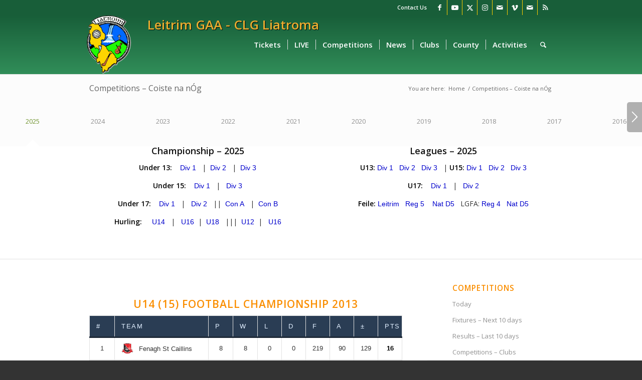

--- FILE ---
content_type: text/html; charset=UTF-8
request_url: https://www.leitrimgaa.ie/competitions-cng/?g=13849&y=2013&d=y
body_size: 307281
content:
<!DOCTYPE html>
<html lang="en-GB" id="html" class="html_stretched responsive av-preloader-disabled  html_header_top html_logo_left html_main_nav_header html_menu_right html_large html_header_sticky html_header_shrinking html_header_topbar_active html_mobile_menu_phone html_header_searchicon html_content_align_center html_header_unstick_top_disabled html_header_stretch_disabled html_minimal_header html_minimal_header_shadow html_elegant-blog html_modern-blog html_av-submenu-hidden html_av-submenu-display-click html_av-overlay-side html_av-overlay-side-minimal html_av-submenu-clone html_entry_id_4110 av-cookies-no-cookie-consent av-no-preview av-default-lightbox html_text_menu_active av-mobile-menu-switch-default">
<head>
<meta charset="UTF-8" />
<meta name="robots" content="index, follow" />


<!-- mobile setting -->
<meta name="viewport" content="width=device-width, initial-scale=1">

<!-- Scripts/CSS and wp_head hook -->
<title>Competitions &#8211; Coiste na nÓg &#8211; » Leitrim GAA &#8211; CLG Liatroma</title>
<meta name='robots' content='max-image-preview:large' />
		<style>img:is([sizes="auto" i], [sizes^="auto," i]) { contain-intrinsic-size: 3000px 1500px }</style>
		<link rel='dns-prefetch' href='//cc.cdn.civiccomputing.com' />
<link rel='dns-prefetch' href='//www.googletagmanager.com' />
<link rel='dns-prefetch' href='//cdnjs.cloudflare.com' />
<link rel='dns-prefetch' href='//use.fontawesome.com' />
<link rel="alternate" type="application/rss+xml" title="» Leitrim GAA - CLG Liatroma &raquo; Feed" href="https://www.leitrimgaa.ie/feed/" />
		<style>
			.lazyload,
			.lazyloading {
				max-width: 100%;
			}
		</style>
				<!-- This site uses the Google Analytics by ExactMetrics plugin v8.10.2 - Using Analytics tracking - https://www.exactmetrics.com/ -->
							<script src="//www.googletagmanager.com/gtag/js?id=G-DTL1V8W4R9"  data-cfasync="false" data-wpfc-render="false" type="text/javascript" async></script>
			<script data-cfasync="false" data-wpfc-render="false" type="text/javascript">
				var em_version = '8.10.2';
				var em_track_user = true;
				var em_no_track_reason = '';
								var ExactMetricsDefaultLocations = {"page_location":"https:\/\/www.leitrimgaa.ie\/competitions-cng\/?g=13849&y=2013&d=y"};
								if ( typeof ExactMetricsPrivacyGuardFilter === 'function' ) {
					var ExactMetricsLocations = (typeof ExactMetricsExcludeQuery === 'object') ? ExactMetricsPrivacyGuardFilter( ExactMetricsExcludeQuery ) : ExactMetricsPrivacyGuardFilter( ExactMetricsDefaultLocations );
				} else {
					var ExactMetricsLocations = (typeof ExactMetricsExcludeQuery === 'object') ? ExactMetricsExcludeQuery : ExactMetricsDefaultLocations;
				}

								var disableStrs = [
										'ga-disable-G-DTL1V8W4R9',
									];

				/* Function to detect opted out users */
				function __gtagTrackerIsOptedOut() {
					for (var index = 0; index < disableStrs.length; index++) {
						if (document.cookie.indexOf(disableStrs[index] + '=true') > -1) {
							return true;
						}
					}

					return false;
				}

				/* Disable tracking if the opt-out cookie exists. */
				if (__gtagTrackerIsOptedOut()) {
					for (var index = 0; index < disableStrs.length; index++) {
						window[disableStrs[index]] = true;
					}
				}

				/* Opt-out function */
				function __gtagTrackerOptout() {
					for (var index = 0; index < disableStrs.length; index++) {
						document.cookie = disableStrs[index] + '=true; expires=Thu, 31 Dec 2099 23:59:59 UTC; path=/';
						window[disableStrs[index]] = true;
					}
				}

				if ('undefined' === typeof gaOptout) {
					function gaOptout() {
						__gtagTrackerOptout();
					}
				}
								window.dataLayer = window.dataLayer || [];

				window.ExactMetricsDualTracker = {
					helpers: {},
					trackers: {},
				};
				if (em_track_user) {
					function __gtagDataLayer() {
						dataLayer.push(arguments);
					}

					function __gtagTracker(type, name, parameters) {
						if (!parameters) {
							parameters = {};
						}

						if (parameters.send_to) {
							__gtagDataLayer.apply(null, arguments);
							return;
						}

						if (type === 'event') {
														parameters.send_to = exactmetrics_frontend.v4_id;
							var hookName = name;
							if (typeof parameters['event_category'] !== 'undefined') {
								hookName = parameters['event_category'] + ':' + name;
							}

							if (typeof ExactMetricsDualTracker.trackers[hookName] !== 'undefined') {
								ExactMetricsDualTracker.trackers[hookName](parameters);
							} else {
								__gtagDataLayer('event', name, parameters);
							}
							
						} else {
							__gtagDataLayer.apply(null, arguments);
						}
					}

					__gtagTracker('js', new Date());
					__gtagTracker('set', {
						'developer_id.dNDMyYj': true,
											});
					if ( ExactMetricsLocations.page_location ) {
						__gtagTracker('set', ExactMetricsLocations);
					}
										__gtagTracker('config', 'G-DTL1V8W4R9', {"forceSSL":"true"} );
										window.gtag = __gtagTracker;										(function () {
						/* https://developers.google.com/analytics/devguides/collection/analyticsjs/ */
						/* ga and __gaTracker compatibility shim. */
						var noopfn = function () {
							return null;
						};
						var newtracker = function () {
							return new Tracker();
						};
						var Tracker = function () {
							return null;
						};
						var p = Tracker.prototype;
						p.get = noopfn;
						p.set = noopfn;
						p.send = function () {
							var args = Array.prototype.slice.call(arguments);
							args.unshift('send');
							__gaTracker.apply(null, args);
						};
						var __gaTracker = function () {
							var len = arguments.length;
							if (len === 0) {
								return;
							}
							var f = arguments[len - 1];
							if (typeof f !== 'object' || f === null || typeof f.hitCallback !== 'function') {
								if ('send' === arguments[0]) {
									var hitConverted, hitObject = false, action;
									if ('event' === arguments[1]) {
										if ('undefined' !== typeof arguments[3]) {
											hitObject = {
												'eventAction': arguments[3],
												'eventCategory': arguments[2],
												'eventLabel': arguments[4],
												'value': arguments[5] ? arguments[5] : 1,
											}
										}
									}
									if ('pageview' === arguments[1]) {
										if ('undefined' !== typeof arguments[2]) {
											hitObject = {
												'eventAction': 'page_view',
												'page_path': arguments[2],
											}
										}
									}
									if (typeof arguments[2] === 'object') {
										hitObject = arguments[2];
									}
									if (typeof arguments[5] === 'object') {
										Object.assign(hitObject, arguments[5]);
									}
									if ('undefined' !== typeof arguments[1].hitType) {
										hitObject = arguments[1];
										if ('pageview' === hitObject.hitType) {
											hitObject.eventAction = 'page_view';
										}
									}
									if (hitObject) {
										action = 'timing' === arguments[1].hitType ? 'timing_complete' : hitObject.eventAction;
										hitConverted = mapArgs(hitObject);
										__gtagTracker('event', action, hitConverted);
									}
								}
								return;
							}

							function mapArgs(args) {
								var arg, hit = {};
								var gaMap = {
									'eventCategory': 'event_category',
									'eventAction': 'event_action',
									'eventLabel': 'event_label',
									'eventValue': 'event_value',
									'nonInteraction': 'non_interaction',
									'timingCategory': 'event_category',
									'timingVar': 'name',
									'timingValue': 'value',
									'timingLabel': 'event_label',
									'page': 'page_path',
									'location': 'page_location',
									'title': 'page_title',
									'referrer' : 'page_referrer',
								};
								for (arg in args) {
																		if (!(!args.hasOwnProperty(arg) || !gaMap.hasOwnProperty(arg))) {
										hit[gaMap[arg]] = args[arg];
									} else {
										hit[arg] = args[arg];
									}
								}
								return hit;
							}

							try {
								f.hitCallback();
							} catch (ex) {
							}
						};
						__gaTracker.create = newtracker;
						__gaTracker.getByName = newtracker;
						__gaTracker.getAll = function () {
							return [];
						};
						__gaTracker.remove = noopfn;
						__gaTracker.loaded = true;
						window['__gaTracker'] = __gaTracker;
					})();
									} else {
										console.log("");
					(function () {
						function __gtagTracker() {
							return null;
						}

						window['__gtagTracker'] = __gtagTracker;
						window['gtag'] = __gtagTracker;
					})();
									}
			</script>
							<!-- / Google Analytics by ExactMetrics -->
		
<!-- google webfont font replacement -->

			<script type='text/javascript'>

				(function() {

					/*	check if webfonts are disabled by user setting via cookie - or user must opt in.	*/
					var html = document.getElementsByTagName('html')[0];
					var cookie_check = html.className.indexOf('av-cookies-needs-opt-in') >= 0 || html.className.indexOf('av-cookies-can-opt-out') >= 0;
					var allow_continue = true;
					var silent_accept_cookie = html.className.indexOf('av-cookies-user-silent-accept') >= 0;

					if( cookie_check && ! silent_accept_cookie )
					{
						if( ! document.cookie.match(/aviaCookieConsent/) || html.className.indexOf('av-cookies-session-refused') >= 0 )
						{
							allow_continue = false;
						}
						else
						{
							if( ! document.cookie.match(/aviaPrivacyRefuseCookiesHideBar/) )
							{
								allow_continue = false;
							}
							else if( ! document.cookie.match(/aviaPrivacyEssentialCookiesEnabled/) )
							{
								allow_continue = false;
							}
							else if( document.cookie.match(/aviaPrivacyGoogleWebfontsDisabled/) )
							{
								allow_continue = false;
							}
						}
					}

					if( allow_continue )
					{
						var f = document.createElement('link');

						f.type 	= 'text/css';
						f.rel 	= 'stylesheet';
						f.href 	= 'https://fonts.googleapis.com/css?family=Open+Sans:400,600&display=auto';
						f.id 	= 'avia-google-webfont';

						document.getElementsByTagName('head')[0].appendChild(f);
					}
				})();

			</script>
			<script type="text/javascript">
/* <![CDATA[ */
window._wpemojiSettings = {"baseUrl":"https:\/\/s.w.org\/images\/core\/emoji\/15.0.3\/72x72\/","ext":".png","svgUrl":"https:\/\/s.w.org\/images\/core\/emoji\/15.0.3\/svg\/","svgExt":".svg","source":{"concatemoji":"https:\/\/www.leitrimgaa.ie\/wp-includes\/js\/wp-emoji-release.min.js?ver=6.5.7"}};
/*! This file is auto-generated */
!function(i,n){var o,s,e;function c(e){try{var t={supportTests:e,timestamp:(new Date).valueOf()};sessionStorage.setItem(o,JSON.stringify(t))}catch(e){}}function p(e,t,n){e.clearRect(0,0,e.canvas.width,e.canvas.height),e.fillText(t,0,0);var t=new Uint32Array(e.getImageData(0,0,e.canvas.width,e.canvas.height).data),r=(e.clearRect(0,0,e.canvas.width,e.canvas.height),e.fillText(n,0,0),new Uint32Array(e.getImageData(0,0,e.canvas.width,e.canvas.height).data));return t.every(function(e,t){return e===r[t]})}function u(e,t,n){switch(t){case"flag":return n(e,"\ud83c\udff3\ufe0f\u200d\u26a7\ufe0f","\ud83c\udff3\ufe0f\u200b\u26a7\ufe0f")?!1:!n(e,"\ud83c\uddfa\ud83c\uddf3","\ud83c\uddfa\u200b\ud83c\uddf3")&&!n(e,"\ud83c\udff4\udb40\udc67\udb40\udc62\udb40\udc65\udb40\udc6e\udb40\udc67\udb40\udc7f","\ud83c\udff4\u200b\udb40\udc67\u200b\udb40\udc62\u200b\udb40\udc65\u200b\udb40\udc6e\u200b\udb40\udc67\u200b\udb40\udc7f");case"emoji":return!n(e,"\ud83d\udc26\u200d\u2b1b","\ud83d\udc26\u200b\u2b1b")}return!1}function f(e,t,n){var r="undefined"!=typeof WorkerGlobalScope&&self instanceof WorkerGlobalScope?new OffscreenCanvas(300,150):i.createElement("canvas"),a=r.getContext("2d",{willReadFrequently:!0}),o=(a.textBaseline="top",a.font="600 32px Arial",{});return e.forEach(function(e){o[e]=t(a,e,n)}),o}function t(e){var t=i.createElement("script");t.src=e,t.defer=!0,i.head.appendChild(t)}"undefined"!=typeof Promise&&(o="wpEmojiSettingsSupports",s=["flag","emoji"],n.supports={everything:!0,everythingExceptFlag:!0},e=new Promise(function(e){i.addEventListener("DOMContentLoaded",e,{once:!0})}),new Promise(function(t){var n=function(){try{var e=JSON.parse(sessionStorage.getItem(o));if("object"==typeof e&&"number"==typeof e.timestamp&&(new Date).valueOf()<e.timestamp+604800&&"object"==typeof e.supportTests)return e.supportTests}catch(e){}return null}();if(!n){if("undefined"!=typeof Worker&&"undefined"!=typeof OffscreenCanvas&&"undefined"!=typeof URL&&URL.createObjectURL&&"undefined"!=typeof Blob)try{var e="postMessage("+f.toString()+"("+[JSON.stringify(s),u.toString(),p.toString()].join(",")+"));",r=new Blob([e],{type:"text/javascript"}),a=new Worker(URL.createObjectURL(r),{name:"wpTestEmojiSupports"});return void(a.onmessage=function(e){c(n=e.data),a.terminate(),t(n)})}catch(e){}c(n=f(s,u,p))}t(n)}).then(function(e){for(var t in e)n.supports[t]=e[t],n.supports.everything=n.supports.everything&&n.supports[t],"flag"!==t&&(n.supports.everythingExceptFlag=n.supports.everythingExceptFlag&&n.supports[t]);n.supports.everythingExceptFlag=n.supports.everythingExceptFlag&&!n.supports.flag,n.DOMReady=!1,n.readyCallback=function(){n.DOMReady=!0}}).then(function(){return e}).then(function(){var e;n.supports.everything||(n.readyCallback(),(e=n.source||{}).concatemoji?t(e.concatemoji):e.wpemoji&&e.twemoji&&(t(e.twemoji),t(e.wpemoji)))}))}((window,document),window._wpemojiSettings);
/* ]]> */
</script>
<link rel='stylesheet' id='avia-grid-css' href='https://www.leitrimgaa.ie/wp-content/themes/enfold/css/grid.css?ver=7.1' type='text/css' media='all' />
<link rel='stylesheet' id='avia-base-css' href='https://www.leitrimgaa.ie/wp-content/themes/enfold/css/base.css?ver=7.1' type='text/css' media='all' />
<link rel='stylesheet' id='avia-layout-css' href='https://www.leitrimgaa.ie/wp-content/themes/enfold/css/layout.css?ver=7.1' type='text/css' media='all' />
<link rel='stylesheet' id='avia-module-audioplayer-css' href='https://www.leitrimgaa.ie/wp-content/themes/enfold/config-templatebuilder/avia-shortcodes/audio-player/audio-player.css?ver=7.1' type='text/css' media='all' />
<link rel='stylesheet' id='avia-module-blog-css' href='https://www.leitrimgaa.ie/wp-content/themes/enfold/config-templatebuilder/avia-shortcodes/blog/blog.css?ver=7.1' type='text/css' media='all' />
<link rel='stylesheet' id='avia-module-postslider-css' href='https://www.leitrimgaa.ie/wp-content/themes/enfold/config-templatebuilder/avia-shortcodes/postslider/postslider.css?ver=7.1' type='text/css' media='all' />
<link rel='stylesheet' id='avia-module-button-css' href='https://www.leitrimgaa.ie/wp-content/themes/enfold/config-templatebuilder/avia-shortcodes/buttons/buttons.css?ver=7.1' type='text/css' media='all' />
<link rel='stylesheet' id='avia-module-buttonrow-css' href='https://www.leitrimgaa.ie/wp-content/themes/enfold/config-templatebuilder/avia-shortcodes/buttonrow/buttonrow.css?ver=7.1' type='text/css' media='all' />
<link rel='stylesheet' id='avia-module-button-fullwidth-css' href='https://www.leitrimgaa.ie/wp-content/themes/enfold/config-templatebuilder/avia-shortcodes/buttons_fullwidth/buttons_fullwidth.css?ver=7.1' type='text/css' media='all' />
<link rel='stylesheet' id='avia-module-catalogue-css' href='https://www.leitrimgaa.ie/wp-content/themes/enfold/config-templatebuilder/avia-shortcodes/catalogue/catalogue.css?ver=7.1' type='text/css' media='all' />
<link rel='stylesheet' id='avia-module-comments-css' href='https://www.leitrimgaa.ie/wp-content/themes/enfold/config-templatebuilder/avia-shortcodes/comments/comments.css?ver=7.1' type='text/css' media='all' />
<link rel='stylesheet' id='avia-module-contact-css' href='https://www.leitrimgaa.ie/wp-content/themes/enfold/config-templatebuilder/avia-shortcodes/contact/contact.css?ver=7.1' type='text/css' media='all' />
<link rel='stylesheet' id='avia-module-slideshow-css' href='https://www.leitrimgaa.ie/wp-content/themes/enfold/config-templatebuilder/avia-shortcodes/slideshow/slideshow.css?ver=7.1' type='text/css' media='all' />
<link rel='stylesheet' id='avia-module-slideshow-contentpartner-css' href='https://www.leitrimgaa.ie/wp-content/themes/enfold/config-templatebuilder/avia-shortcodes/contentslider/contentslider.css?ver=7.1' type='text/css' media='all' />
<link rel='stylesheet' id='avia-module-countdown-css' href='https://www.leitrimgaa.ie/wp-content/themes/enfold/config-templatebuilder/avia-shortcodes/countdown/countdown.css?ver=7.1' type='text/css' media='all' />
<link rel='stylesheet' id='avia-module-dynamic-field-css' href='https://www.leitrimgaa.ie/wp-content/themes/enfold/config-templatebuilder/avia-shortcodes/dynamic_field/dynamic_field.css?ver=7.1' type='text/css' media='all' />
<link rel='stylesheet' id='avia-module-gallery-css' href='https://www.leitrimgaa.ie/wp-content/themes/enfold/config-templatebuilder/avia-shortcodes/gallery/gallery.css?ver=7.1' type='text/css' media='all' />
<link rel='stylesheet' id='avia-module-gallery-hor-css' href='https://www.leitrimgaa.ie/wp-content/themes/enfold/config-templatebuilder/avia-shortcodes/gallery_horizontal/gallery_horizontal.css?ver=7.1' type='text/css' media='all' />
<link rel='stylesheet' id='avia-module-maps-css' href='https://www.leitrimgaa.ie/wp-content/themes/enfold/config-templatebuilder/avia-shortcodes/google_maps/google_maps.css?ver=7.1' type='text/css' media='all' />
<link rel='stylesheet' id='avia-module-gridrow-css' href='https://www.leitrimgaa.ie/wp-content/themes/enfold/config-templatebuilder/avia-shortcodes/grid_row/grid_row.css?ver=7.1' type='text/css' media='all' />
<link rel='stylesheet' id='avia-module-heading-css' href='https://www.leitrimgaa.ie/wp-content/themes/enfold/config-templatebuilder/avia-shortcodes/heading/heading.css?ver=7.1' type='text/css' media='all' />
<link rel='stylesheet' id='avia-module-rotator-css' href='https://www.leitrimgaa.ie/wp-content/themes/enfold/config-templatebuilder/avia-shortcodes/headline_rotator/headline_rotator.css?ver=7.1' type='text/css' media='all' />
<link rel='stylesheet' id='avia-module-hr-css' href='https://www.leitrimgaa.ie/wp-content/themes/enfold/config-templatebuilder/avia-shortcodes/hr/hr.css?ver=7.1' type='text/css' media='all' />
<link rel='stylesheet' id='avia-module-icon-css' href='https://www.leitrimgaa.ie/wp-content/themes/enfold/config-templatebuilder/avia-shortcodes/icon/icon.css?ver=7.1' type='text/css' media='all' />
<link rel='stylesheet' id='avia-module-icon-circles-css' href='https://www.leitrimgaa.ie/wp-content/themes/enfold/config-templatebuilder/avia-shortcodes/icon_circles/icon_circles.css?ver=7.1' type='text/css' media='all' />
<link rel='stylesheet' id='avia-module-iconbox-css' href='https://www.leitrimgaa.ie/wp-content/themes/enfold/config-templatebuilder/avia-shortcodes/iconbox/iconbox.css?ver=7.1' type='text/css' media='all' />
<link rel='stylesheet' id='avia-module-icongrid-css' href='https://www.leitrimgaa.ie/wp-content/themes/enfold/config-templatebuilder/avia-shortcodes/icongrid/icongrid.css?ver=7.1' type='text/css' media='all' />
<link rel='stylesheet' id='avia-module-iconlist-css' href='https://www.leitrimgaa.ie/wp-content/themes/enfold/config-templatebuilder/avia-shortcodes/iconlist/iconlist.css?ver=7.1' type='text/css' media='all' />
<link rel='stylesheet' id='avia-module-image-css' href='https://www.leitrimgaa.ie/wp-content/themes/enfold/config-templatebuilder/avia-shortcodes/image/image.css?ver=7.1' type='text/css' media='all' />
<link rel='stylesheet' id='avia-module-image-diff-css' href='https://www.leitrimgaa.ie/wp-content/themes/enfold/config-templatebuilder/avia-shortcodes/image_diff/image_diff.css?ver=7.1' type='text/css' media='all' />
<link rel='stylesheet' id='avia-module-hotspot-css' href='https://www.leitrimgaa.ie/wp-content/themes/enfold/config-templatebuilder/avia-shortcodes/image_hotspots/image_hotspots.css?ver=7.1' type='text/css' media='all' />
<link rel='stylesheet' id='avia-module-sc-lottie-animation-css' href='https://www.leitrimgaa.ie/wp-content/themes/enfold/config-templatebuilder/avia-shortcodes/lottie_animation/lottie_animation.css?ver=7.1' type='text/css' media='all' />
<link rel='stylesheet' id='avia-module-magazine-css' href='https://www.leitrimgaa.ie/wp-content/themes/enfold/config-templatebuilder/avia-shortcodes/magazine/magazine.css?ver=7.1' type='text/css' media='all' />
<link rel='stylesheet' id='avia-module-masonry-css' href='https://www.leitrimgaa.ie/wp-content/themes/enfold/config-templatebuilder/avia-shortcodes/masonry_entries/masonry_entries.css?ver=7.1' type='text/css' media='all' />
<link rel='stylesheet' id='avia-siteloader-css' href='https://www.leitrimgaa.ie/wp-content/themes/enfold/css/avia-snippet-site-preloader.css?ver=7.1' type='text/css' media='all' />
<link rel='stylesheet' id='avia-module-menu-css' href='https://www.leitrimgaa.ie/wp-content/themes/enfold/config-templatebuilder/avia-shortcodes/menu/menu.css?ver=7.1' type='text/css' media='all' />
<link rel='stylesheet' id='avia-module-notification-css' href='https://www.leitrimgaa.ie/wp-content/themes/enfold/config-templatebuilder/avia-shortcodes/notification/notification.css?ver=7.1' type='text/css' media='all' />
<link rel='stylesheet' id='avia-module-numbers-css' href='https://www.leitrimgaa.ie/wp-content/themes/enfold/config-templatebuilder/avia-shortcodes/numbers/numbers.css?ver=7.1' type='text/css' media='all' />
<link rel='stylesheet' id='avia-module-portfolio-css' href='https://www.leitrimgaa.ie/wp-content/themes/enfold/config-templatebuilder/avia-shortcodes/portfolio/portfolio.css?ver=7.1' type='text/css' media='all' />
<link rel='stylesheet' id='avia-module-post-metadata-css' href='https://www.leitrimgaa.ie/wp-content/themes/enfold/config-templatebuilder/avia-shortcodes/post_metadata/post_metadata.css?ver=7.1' type='text/css' media='all' />
<link rel='stylesheet' id='avia-module-progress-bar-css' href='https://www.leitrimgaa.ie/wp-content/themes/enfold/config-templatebuilder/avia-shortcodes/progressbar/progressbar.css?ver=7.1' type='text/css' media='all' />
<link rel='stylesheet' id='avia-module-promobox-css' href='https://www.leitrimgaa.ie/wp-content/themes/enfold/config-templatebuilder/avia-shortcodes/promobox/promobox.css?ver=7.1' type='text/css' media='all' />
<link rel='stylesheet' id='avia-sc-search-css' href='https://www.leitrimgaa.ie/wp-content/themes/enfold/config-templatebuilder/avia-shortcodes/search/search.css?ver=7.1' type='text/css' media='all' />
<link rel='stylesheet' id='avia-module-slideshow-accordion-css' href='https://www.leitrimgaa.ie/wp-content/themes/enfold/config-templatebuilder/avia-shortcodes/slideshow_accordion/slideshow_accordion.css?ver=7.1' type='text/css' media='all' />
<link rel='stylesheet' id='avia-module-slideshow-feature-image-css' href='https://www.leitrimgaa.ie/wp-content/themes/enfold/config-templatebuilder/avia-shortcodes/slideshow_feature_image/slideshow_feature_image.css?ver=7.1' type='text/css' media='all' />
<link rel='stylesheet' id='avia-module-slideshow-fullsize-css' href='https://www.leitrimgaa.ie/wp-content/themes/enfold/config-templatebuilder/avia-shortcodes/slideshow_fullsize/slideshow_fullsize.css?ver=7.1' type='text/css' media='all' />
<link rel='stylesheet' id='avia-module-slideshow-fullscreen-css' href='https://www.leitrimgaa.ie/wp-content/themes/enfold/config-templatebuilder/avia-shortcodes/slideshow_fullscreen/slideshow_fullscreen.css?ver=7.1' type='text/css' media='all' />
<link rel='stylesheet' id='avia-module-slideshow-ls-css' href='https://www.leitrimgaa.ie/wp-content/themes/enfold/config-templatebuilder/avia-shortcodes/slideshow_layerslider/slideshow_layerslider.css?ver=7.1' type='text/css' media='all' />
<link rel='stylesheet' id='avia-module-social-css' href='https://www.leitrimgaa.ie/wp-content/themes/enfold/config-templatebuilder/avia-shortcodes/social_share/social_share.css?ver=7.1' type='text/css' media='all' />
<link rel='stylesheet' id='avia-module-tabsection-css' href='https://www.leitrimgaa.ie/wp-content/themes/enfold/config-templatebuilder/avia-shortcodes/tab_section/tab_section.css?ver=7.1' type='text/css' media='all' />
<link rel='stylesheet' id='avia-module-table-css' href='https://www.leitrimgaa.ie/wp-content/themes/enfold/config-templatebuilder/avia-shortcodes/table/table.css?ver=7.1' type='text/css' media='all' />
<link rel='stylesheet' id='avia-module-tabs-css' href='https://www.leitrimgaa.ie/wp-content/themes/enfold/config-templatebuilder/avia-shortcodes/tabs/tabs.css?ver=7.1' type='text/css' media='all' />
<link rel='stylesheet' id='avia-module-team-css' href='https://www.leitrimgaa.ie/wp-content/themes/enfold/config-templatebuilder/avia-shortcodes/team/team.css?ver=7.1' type='text/css' media='all' />
<link rel='stylesheet' id='avia-module-testimonials-css' href='https://www.leitrimgaa.ie/wp-content/themes/enfold/config-templatebuilder/avia-shortcodes/testimonials/testimonials.css?ver=7.1' type='text/css' media='all' />
<link rel='stylesheet' id='avia-module-timeline-css' href='https://www.leitrimgaa.ie/wp-content/themes/enfold/config-templatebuilder/avia-shortcodes/timeline/timeline.css?ver=7.1' type='text/css' media='all' />
<link rel='stylesheet' id='avia-module-toggles-css' href='https://www.leitrimgaa.ie/wp-content/themes/enfold/config-templatebuilder/avia-shortcodes/toggles/toggles.css?ver=7.1' type='text/css' media='all' />
<link rel='stylesheet' id='avia-module-video-css' href='https://www.leitrimgaa.ie/wp-content/themes/enfold/config-templatebuilder/avia-shortcodes/video/video.css?ver=7.1' type='text/css' media='all' />
<link rel='stylesheet' id='sbi_styles-css' href='https://www.leitrimgaa.ie/wp-content/plugins/instagram-feed/css/sbi-styles.min.css?ver=6.10.0' type='text/css' media='all' />
<style id='wp-emoji-styles-inline-css' type='text/css'>

	img.wp-smiley, img.emoji {
		display: inline !important;
		border: none !important;
		box-shadow: none !important;
		height: 1em !important;
		width: 1em !important;
		margin: 0 0.07em !important;
		vertical-align: -0.1em !important;
		background: none !important;
		padding: 0 !important;
	}
</style>
<link rel='stylesheet' id='wp-block-library-css' href='https://www.leitrimgaa.ie/wp-includes/css/dist/block-library/style.min.css?ver=6.5.7' type='text/css' media='all' />
<style id='feedzy-rss-feeds-loop-style-inline-css' type='text/css'>
.wp-block-feedzy-rss-feeds-loop{display:grid;gap:24px;grid-template-columns:repeat(1,1fr)}@media(min-width:782px){.wp-block-feedzy-rss-feeds-loop.feedzy-loop-columns-2,.wp-block-feedzy-rss-feeds-loop.feedzy-loop-columns-3,.wp-block-feedzy-rss-feeds-loop.feedzy-loop-columns-4,.wp-block-feedzy-rss-feeds-loop.feedzy-loop-columns-5{grid-template-columns:repeat(2,1fr)}}@media(min-width:960px){.wp-block-feedzy-rss-feeds-loop.feedzy-loop-columns-2{grid-template-columns:repeat(2,1fr)}.wp-block-feedzy-rss-feeds-loop.feedzy-loop-columns-3{grid-template-columns:repeat(3,1fr)}.wp-block-feedzy-rss-feeds-loop.feedzy-loop-columns-4{grid-template-columns:repeat(4,1fr)}.wp-block-feedzy-rss-feeds-loop.feedzy-loop-columns-5{grid-template-columns:repeat(5,1fr)}}.wp-block-feedzy-rss-feeds-loop .wp-block-image.is-style-rounded img{border-radius:9999px}.wp-block-feedzy-rss-feeds-loop .wp-block-image:has(:is(img:not([src]),img[src=""])){display:none}

</style>
<style id='global-styles-inline-css' type='text/css'>
body{--wp--preset--color--black: #000000;--wp--preset--color--cyan-bluish-gray: #abb8c3;--wp--preset--color--white: #ffffff;--wp--preset--color--pale-pink: #f78da7;--wp--preset--color--vivid-red: #cf2e2e;--wp--preset--color--luminous-vivid-orange: #ff6900;--wp--preset--color--luminous-vivid-amber: #fcb900;--wp--preset--color--light-green-cyan: #7bdcb5;--wp--preset--color--vivid-green-cyan: #00d084;--wp--preset--color--pale-cyan-blue: #8ed1fc;--wp--preset--color--vivid-cyan-blue: #0693e3;--wp--preset--color--vivid-purple: #9b51e0;--wp--preset--color--metallic-red: #b02b2c;--wp--preset--color--maximum-yellow-red: #edae44;--wp--preset--color--yellow-sun: #eeee22;--wp--preset--color--palm-leaf: #83a846;--wp--preset--color--aero: #7bb0e7;--wp--preset--color--old-lavender: #745f7e;--wp--preset--color--steel-teal: #5f8789;--wp--preset--color--raspberry-pink: #d65799;--wp--preset--color--medium-turquoise: #4ecac2;--wp--preset--gradient--vivid-cyan-blue-to-vivid-purple: linear-gradient(135deg,rgba(6,147,227,1) 0%,rgb(155,81,224) 100%);--wp--preset--gradient--light-green-cyan-to-vivid-green-cyan: linear-gradient(135deg,rgb(122,220,180) 0%,rgb(0,208,130) 100%);--wp--preset--gradient--luminous-vivid-amber-to-luminous-vivid-orange: linear-gradient(135deg,rgba(252,185,0,1) 0%,rgba(255,105,0,1) 100%);--wp--preset--gradient--luminous-vivid-orange-to-vivid-red: linear-gradient(135deg,rgba(255,105,0,1) 0%,rgb(207,46,46) 100%);--wp--preset--gradient--very-light-gray-to-cyan-bluish-gray: linear-gradient(135deg,rgb(238,238,238) 0%,rgb(169,184,195) 100%);--wp--preset--gradient--cool-to-warm-spectrum: linear-gradient(135deg,rgb(74,234,220) 0%,rgb(151,120,209) 20%,rgb(207,42,186) 40%,rgb(238,44,130) 60%,rgb(251,105,98) 80%,rgb(254,248,76) 100%);--wp--preset--gradient--blush-light-purple: linear-gradient(135deg,rgb(255,206,236) 0%,rgb(152,150,240) 100%);--wp--preset--gradient--blush-bordeaux: linear-gradient(135deg,rgb(254,205,165) 0%,rgb(254,45,45) 50%,rgb(107,0,62) 100%);--wp--preset--gradient--luminous-dusk: linear-gradient(135deg,rgb(255,203,112) 0%,rgb(199,81,192) 50%,rgb(65,88,208) 100%);--wp--preset--gradient--pale-ocean: linear-gradient(135deg,rgb(255,245,203) 0%,rgb(182,227,212) 50%,rgb(51,167,181) 100%);--wp--preset--gradient--electric-grass: linear-gradient(135deg,rgb(202,248,128) 0%,rgb(113,206,126) 100%);--wp--preset--gradient--midnight: linear-gradient(135deg,rgb(2,3,129) 0%,rgb(40,116,252) 100%);--wp--preset--font-size--small: 1rem;--wp--preset--font-size--medium: 1.125rem;--wp--preset--font-size--large: 1.75rem;--wp--preset--font-size--x-large: clamp(1.75rem, 3vw, 2.25rem);--wp--preset--spacing--20: 0.44rem;--wp--preset--spacing--30: 0.67rem;--wp--preset--spacing--40: 1rem;--wp--preset--spacing--50: 1.5rem;--wp--preset--spacing--60: 2.25rem;--wp--preset--spacing--70: 3.38rem;--wp--preset--spacing--80: 5.06rem;--wp--preset--shadow--natural: 6px 6px 9px rgba(0, 0, 0, 0.2);--wp--preset--shadow--deep: 12px 12px 50px rgba(0, 0, 0, 0.4);--wp--preset--shadow--sharp: 6px 6px 0px rgba(0, 0, 0, 0.2);--wp--preset--shadow--outlined: 6px 6px 0px -3px rgba(255, 255, 255, 1), 6px 6px rgba(0, 0, 0, 1);--wp--preset--shadow--crisp: 6px 6px 0px rgba(0, 0, 0, 1);}body { margin: 0;--wp--style--global--content-size: 800px;--wp--style--global--wide-size: 1130px; }.wp-site-blocks > .alignleft { float: left; margin-right: 2em; }.wp-site-blocks > .alignright { float: right; margin-left: 2em; }.wp-site-blocks > .aligncenter { justify-content: center; margin-left: auto; margin-right: auto; }:where(.is-layout-flex){gap: 0.5em;}:where(.is-layout-grid){gap: 0.5em;}body .is-layout-flow > .alignleft{float: left;margin-inline-start: 0;margin-inline-end: 2em;}body .is-layout-flow > .alignright{float: right;margin-inline-start: 2em;margin-inline-end: 0;}body .is-layout-flow > .aligncenter{margin-left: auto !important;margin-right: auto !important;}body .is-layout-constrained > .alignleft{float: left;margin-inline-start: 0;margin-inline-end: 2em;}body .is-layout-constrained > .alignright{float: right;margin-inline-start: 2em;margin-inline-end: 0;}body .is-layout-constrained > .aligncenter{margin-left: auto !important;margin-right: auto !important;}body .is-layout-constrained > :where(:not(.alignleft):not(.alignright):not(.alignfull)){max-width: var(--wp--style--global--content-size);margin-left: auto !important;margin-right: auto !important;}body .is-layout-constrained > .alignwide{max-width: var(--wp--style--global--wide-size);}body .is-layout-flex{display: flex;}body .is-layout-flex{flex-wrap: wrap;align-items: center;}body .is-layout-flex > *{margin: 0;}body .is-layout-grid{display: grid;}body .is-layout-grid > *{margin: 0;}body{padding-top: 0px;padding-right: 0px;padding-bottom: 0px;padding-left: 0px;}a:where(:not(.wp-element-button)){text-decoration: underline;}.wp-element-button, .wp-block-button__link{background-color: #32373c;border-width: 0;color: #fff;font-family: inherit;font-size: inherit;line-height: inherit;padding: calc(0.667em + 2px) calc(1.333em + 2px);text-decoration: none;}.has-black-color{color: var(--wp--preset--color--black) !important;}.has-cyan-bluish-gray-color{color: var(--wp--preset--color--cyan-bluish-gray) !important;}.has-white-color{color: var(--wp--preset--color--white) !important;}.has-pale-pink-color{color: var(--wp--preset--color--pale-pink) !important;}.has-vivid-red-color{color: var(--wp--preset--color--vivid-red) !important;}.has-luminous-vivid-orange-color{color: var(--wp--preset--color--luminous-vivid-orange) !important;}.has-luminous-vivid-amber-color{color: var(--wp--preset--color--luminous-vivid-amber) !important;}.has-light-green-cyan-color{color: var(--wp--preset--color--light-green-cyan) !important;}.has-vivid-green-cyan-color{color: var(--wp--preset--color--vivid-green-cyan) !important;}.has-pale-cyan-blue-color{color: var(--wp--preset--color--pale-cyan-blue) !important;}.has-vivid-cyan-blue-color{color: var(--wp--preset--color--vivid-cyan-blue) !important;}.has-vivid-purple-color{color: var(--wp--preset--color--vivid-purple) !important;}.has-metallic-red-color{color: var(--wp--preset--color--metallic-red) !important;}.has-maximum-yellow-red-color{color: var(--wp--preset--color--maximum-yellow-red) !important;}.has-yellow-sun-color{color: var(--wp--preset--color--yellow-sun) !important;}.has-palm-leaf-color{color: var(--wp--preset--color--palm-leaf) !important;}.has-aero-color{color: var(--wp--preset--color--aero) !important;}.has-old-lavender-color{color: var(--wp--preset--color--old-lavender) !important;}.has-steel-teal-color{color: var(--wp--preset--color--steel-teal) !important;}.has-raspberry-pink-color{color: var(--wp--preset--color--raspberry-pink) !important;}.has-medium-turquoise-color{color: var(--wp--preset--color--medium-turquoise) !important;}.has-black-background-color{background-color: var(--wp--preset--color--black) !important;}.has-cyan-bluish-gray-background-color{background-color: var(--wp--preset--color--cyan-bluish-gray) !important;}.has-white-background-color{background-color: var(--wp--preset--color--white) !important;}.has-pale-pink-background-color{background-color: var(--wp--preset--color--pale-pink) !important;}.has-vivid-red-background-color{background-color: var(--wp--preset--color--vivid-red) !important;}.has-luminous-vivid-orange-background-color{background-color: var(--wp--preset--color--luminous-vivid-orange) !important;}.has-luminous-vivid-amber-background-color{background-color: var(--wp--preset--color--luminous-vivid-amber) !important;}.has-light-green-cyan-background-color{background-color: var(--wp--preset--color--light-green-cyan) !important;}.has-vivid-green-cyan-background-color{background-color: var(--wp--preset--color--vivid-green-cyan) !important;}.has-pale-cyan-blue-background-color{background-color: var(--wp--preset--color--pale-cyan-blue) !important;}.has-vivid-cyan-blue-background-color{background-color: var(--wp--preset--color--vivid-cyan-blue) !important;}.has-vivid-purple-background-color{background-color: var(--wp--preset--color--vivid-purple) !important;}.has-metallic-red-background-color{background-color: var(--wp--preset--color--metallic-red) !important;}.has-maximum-yellow-red-background-color{background-color: var(--wp--preset--color--maximum-yellow-red) !important;}.has-yellow-sun-background-color{background-color: var(--wp--preset--color--yellow-sun) !important;}.has-palm-leaf-background-color{background-color: var(--wp--preset--color--palm-leaf) !important;}.has-aero-background-color{background-color: var(--wp--preset--color--aero) !important;}.has-old-lavender-background-color{background-color: var(--wp--preset--color--old-lavender) !important;}.has-steel-teal-background-color{background-color: var(--wp--preset--color--steel-teal) !important;}.has-raspberry-pink-background-color{background-color: var(--wp--preset--color--raspberry-pink) !important;}.has-medium-turquoise-background-color{background-color: var(--wp--preset--color--medium-turquoise) !important;}.has-black-border-color{border-color: var(--wp--preset--color--black) !important;}.has-cyan-bluish-gray-border-color{border-color: var(--wp--preset--color--cyan-bluish-gray) !important;}.has-white-border-color{border-color: var(--wp--preset--color--white) !important;}.has-pale-pink-border-color{border-color: var(--wp--preset--color--pale-pink) !important;}.has-vivid-red-border-color{border-color: var(--wp--preset--color--vivid-red) !important;}.has-luminous-vivid-orange-border-color{border-color: var(--wp--preset--color--luminous-vivid-orange) !important;}.has-luminous-vivid-amber-border-color{border-color: var(--wp--preset--color--luminous-vivid-amber) !important;}.has-light-green-cyan-border-color{border-color: var(--wp--preset--color--light-green-cyan) !important;}.has-vivid-green-cyan-border-color{border-color: var(--wp--preset--color--vivid-green-cyan) !important;}.has-pale-cyan-blue-border-color{border-color: var(--wp--preset--color--pale-cyan-blue) !important;}.has-vivid-cyan-blue-border-color{border-color: var(--wp--preset--color--vivid-cyan-blue) !important;}.has-vivid-purple-border-color{border-color: var(--wp--preset--color--vivid-purple) !important;}.has-metallic-red-border-color{border-color: var(--wp--preset--color--metallic-red) !important;}.has-maximum-yellow-red-border-color{border-color: var(--wp--preset--color--maximum-yellow-red) !important;}.has-yellow-sun-border-color{border-color: var(--wp--preset--color--yellow-sun) !important;}.has-palm-leaf-border-color{border-color: var(--wp--preset--color--palm-leaf) !important;}.has-aero-border-color{border-color: var(--wp--preset--color--aero) !important;}.has-old-lavender-border-color{border-color: var(--wp--preset--color--old-lavender) !important;}.has-steel-teal-border-color{border-color: var(--wp--preset--color--steel-teal) !important;}.has-raspberry-pink-border-color{border-color: var(--wp--preset--color--raspberry-pink) !important;}.has-medium-turquoise-border-color{border-color: var(--wp--preset--color--medium-turquoise) !important;}.has-vivid-cyan-blue-to-vivid-purple-gradient-background{background: var(--wp--preset--gradient--vivid-cyan-blue-to-vivid-purple) !important;}.has-light-green-cyan-to-vivid-green-cyan-gradient-background{background: var(--wp--preset--gradient--light-green-cyan-to-vivid-green-cyan) !important;}.has-luminous-vivid-amber-to-luminous-vivid-orange-gradient-background{background: var(--wp--preset--gradient--luminous-vivid-amber-to-luminous-vivid-orange) !important;}.has-luminous-vivid-orange-to-vivid-red-gradient-background{background: var(--wp--preset--gradient--luminous-vivid-orange-to-vivid-red) !important;}.has-very-light-gray-to-cyan-bluish-gray-gradient-background{background: var(--wp--preset--gradient--very-light-gray-to-cyan-bluish-gray) !important;}.has-cool-to-warm-spectrum-gradient-background{background: var(--wp--preset--gradient--cool-to-warm-spectrum) !important;}.has-blush-light-purple-gradient-background{background: var(--wp--preset--gradient--blush-light-purple) !important;}.has-blush-bordeaux-gradient-background{background: var(--wp--preset--gradient--blush-bordeaux) !important;}.has-luminous-dusk-gradient-background{background: var(--wp--preset--gradient--luminous-dusk) !important;}.has-pale-ocean-gradient-background{background: var(--wp--preset--gradient--pale-ocean) !important;}.has-electric-grass-gradient-background{background: var(--wp--preset--gradient--electric-grass) !important;}.has-midnight-gradient-background{background: var(--wp--preset--gradient--midnight) !important;}.has-small-font-size{font-size: var(--wp--preset--font-size--small) !important;}.has-medium-font-size{font-size: var(--wp--preset--font-size--medium) !important;}.has-large-font-size{font-size: var(--wp--preset--font-size--large) !important;}.has-x-large-font-size{font-size: var(--wp--preset--font-size--x-large) !important;}
.wp-block-navigation a:where(:not(.wp-element-button)){color: inherit;}
:where(.wp-block-post-template.is-layout-flex){gap: 1.25em;}:where(.wp-block-post-template.is-layout-grid){gap: 1.25em;}
:where(.wp-block-columns.is-layout-flex){gap: 2em;}:where(.wp-block-columns.is-layout-grid){gap: 2em;}
.wp-block-pullquote{font-size: 1.5em;line-height: 1.6;}
</style>
<link rel='stylesheet' id='arve-css' href='https://www.leitrimgaa.ie/wp-content/plugins/advanced-responsive-video-embedder/build/main.css?ver=755e5bf2bfafc15e7cc1' type='text/css' media='all' />
<link rel='stylesheet' id='wcjp-frontend.css-css' href='https://www.leitrimgaa.ie/wp-content/plugins/custom-css-js-php/assets/css/wcjp-frontend.css?ver=6.5.7' type='text/css' media='all' />
<link rel='stylesheet' id='ctf_styles-css' href='https://www.leitrimgaa.ie/wp-content/plugins/custom-twitter-feeds/css/ctf-styles.min.css?ver=2.3.1' type='text/css' media='all' />
<link rel='stylesheet' id='widgetopts-styles-css' href='https://www.leitrimgaa.ie/wp-content/plugins/widget-options/assets/css/widget-options.css?ver=4.1.3' type='text/css' media='all' />
<link rel='stylesheet' id='cff-css' href='https://www.leitrimgaa.ie/wp-content/plugins/custom-facebook-feed-pro/assets/css/cff-style.min.css?ver=4.7.4' type='text/css' media='all' />
<link rel='stylesheet' id='fa6-css' href='https://cdnjs.cloudflare.com/ajax/libs/font-awesome/6.5.2/css/all.min.css?ver=6.5.2' type='text/css' media='all' />
<link rel='stylesheet' id='servasport-child-style-css' href='https://www.leitrimgaa.ie/wp-content/themes/enfold-child/style.css?ver=1762453643' type='text/css' media='all' />
<link rel='stylesheet' id='servasport-fixtures-css' href='https://www.leitrimgaa.ie/wp-content/themes/enfold-child/style_FixRes-v2.css?ver=1760316996' type='text/css' media='all' />
<link rel='stylesheet' id='servasport-fixtures-theme-css' href='https://www.leitrimgaa.ie/wp-content/themes/enfold-child/style_FixRes-Theme-CoolBlue-v2.css?ver=1760406295' type='text/css' media='all' />
<link rel='stylesheet' id='avia-scs-css' href='https://www.leitrimgaa.ie/wp-content/themes/enfold/css/shortcodes.css?ver=7.1' type='text/css' media='all' />
<link rel='stylesheet' id='avia-fold-unfold-css' href='https://www.leitrimgaa.ie/wp-content/themes/enfold/css/avia-snippet-fold-unfold.css?ver=7.1' type='text/css' media='all' />
<link rel='stylesheet' id='avia-popup-css-css' href='https://www.leitrimgaa.ie/wp-content/themes/enfold/js/aviapopup/magnific-popup.min.css?ver=7.1' type='text/css' media='screen' />
<link rel='stylesheet' id='avia-lightbox-css' href='https://www.leitrimgaa.ie/wp-content/themes/enfold/css/avia-snippet-lightbox.css?ver=7.1' type='text/css' media='screen' />
<link rel='stylesheet' id='avia-widget-css-css' href='https://www.leitrimgaa.ie/wp-content/themes/enfold/css/avia-snippet-widget.css?ver=7.1' type='text/css' media='screen' />
<link rel='stylesheet' id='avia-dynamic-css' href='https://www.leitrimgaa.ie/wp-content/uploads/dynamic_avia/enfold_child_-_leitrim_gaa.css?ver=6965a864c78f2' type='text/css' media='all' />
<link rel='stylesheet' id='avia-custom-css' href='https://www.leitrimgaa.ie/wp-content/themes/enfold/css/custom.css?ver=7.1' type='text/css' media='all' />
<link rel='stylesheet' id='avia-style-css' href='https://www.leitrimgaa.ie/wp-content/themes/enfold-child/style.css?ver=7.1' type='text/css' media='all' />
<link rel='stylesheet' id='bfa-font-awesome-css' href='https://use.fontawesome.com/releases/v5.15.4/css/all.css?ver=2.0.3' type='text/css' media='all' />
<link rel='stylesheet' id='bfa-font-awesome-v4-shim-css' href='https://use.fontawesome.com/releases/v5.15.4/css/v4-shims.css?ver=2.0.3' type='text/css' media='all' />
<style id='bfa-font-awesome-v4-shim-inline-css' type='text/css'>

			@font-face {
				font-family: 'FontAwesome';
				src: url('https://use.fontawesome.com/releases/v5.15.4/webfonts/fa-brands-400.eot'),
				url('https://use.fontawesome.com/releases/v5.15.4/webfonts/fa-brands-400.eot?#iefix') format('embedded-opentype'),
				url('https://use.fontawesome.com/releases/v5.15.4/webfonts/fa-brands-400.woff2') format('woff2'),
				url('https://use.fontawesome.com/releases/v5.15.4/webfonts/fa-brands-400.woff') format('woff'),
				url('https://use.fontawesome.com/releases/v5.15.4/webfonts/fa-brands-400.ttf') format('truetype'),
				url('https://use.fontawesome.com/releases/v5.15.4/webfonts/fa-brands-400.svg#fontawesome') format('svg');
			}

			@font-face {
				font-family: 'FontAwesome';
				src: url('https://use.fontawesome.com/releases/v5.15.4/webfonts/fa-solid-900.eot'),
				url('https://use.fontawesome.com/releases/v5.15.4/webfonts/fa-solid-900.eot?#iefix') format('embedded-opentype'),
				url('https://use.fontawesome.com/releases/v5.15.4/webfonts/fa-solid-900.woff2') format('woff2'),
				url('https://use.fontawesome.com/releases/v5.15.4/webfonts/fa-solid-900.woff') format('woff'),
				url('https://use.fontawesome.com/releases/v5.15.4/webfonts/fa-solid-900.ttf') format('truetype'),
				url('https://use.fontawesome.com/releases/v5.15.4/webfonts/fa-solid-900.svg#fontawesome') format('svg');
			}

			@font-face {
				font-family: 'FontAwesome';
				src: url('https://use.fontawesome.com/releases/v5.15.4/webfonts/fa-regular-400.eot'),
				url('https://use.fontawesome.com/releases/v5.15.4/webfonts/fa-regular-400.eot?#iefix') format('embedded-opentype'),
				url('https://use.fontawesome.com/releases/v5.15.4/webfonts/fa-regular-400.woff2') format('woff2'),
				url('https://use.fontawesome.com/releases/v5.15.4/webfonts/fa-regular-400.woff') format('woff'),
				url('https://use.fontawesome.com/releases/v5.15.4/webfonts/fa-regular-400.ttf') format('truetype'),
				url('https://use.fontawesome.com/releases/v5.15.4/webfonts/fa-regular-400.svg#fontawesome') format('svg');
				unicode-range: U+F004-F005,U+F007,U+F017,U+F022,U+F024,U+F02E,U+F03E,U+F044,U+F057-F059,U+F06E,U+F070,U+F075,U+F07B-F07C,U+F080,U+F086,U+F089,U+F094,U+F09D,U+F0A0,U+F0A4-F0A7,U+F0C5,U+F0C7-F0C8,U+F0E0,U+F0EB,U+F0F3,U+F0F8,U+F0FE,U+F111,U+F118-F11A,U+F11C,U+F133,U+F144,U+F146,U+F14A,U+F14D-F14E,U+F150-F152,U+F15B-F15C,U+F164-F165,U+F185-F186,U+F191-F192,U+F1AD,U+F1C1-F1C9,U+F1CD,U+F1D8,U+F1E3,U+F1EA,U+F1F6,U+F1F9,U+F20A,U+F247-F249,U+F24D,U+F254-F25B,U+F25D,U+F267,U+F271-F274,U+F279,U+F28B,U+F28D,U+F2B5-F2B6,U+F2B9,U+F2BB,U+F2BD,U+F2C1-F2C2,U+F2D0,U+F2D2,U+F2DC,U+F2ED,U+F328,U+F358-F35B,U+F3A5,U+F3D1,U+F410,U+F4AD;
			}
		
</style>
<link rel='stylesheet' id='avia-single-post-4110-css' href='https://www.leitrimgaa.ie/wp-content/uploads/dynamic_avia/avia_posts_css/post-4110.css?ver=ver-1768270100' type='text/css' media='all' />
<script type="text/javascript" src="https://www.leitrimgaa.ie/wp-includes/js/jquery/jquery.min.js?ver=3.7.1" id="jquery-core-js"></script>
<script type="text/javascript" src="https://www.leitrimgaa.ie/wp-includes/js/jquery/jquery-migrate.min.js?ver=3.4.1" id="jquery-migrate-js"></script>
<script type="text/javascript" src="https://www.leitrimgaa.ie/wp-content/plugins/google-analytics-dashboard-for-wp/assets/js/frontend-gtag.min.js?ver=8.10.2" id="exactmetrics-frontend-script-js" async="async" data-wp-strategy="async"></script>
<script data-cfasync="false" data-wpfc-render="false" type="text/javascript" id='exactmetrics-frontend-script-js-extra'>/* <![CDATA[ */
var exactmetrics_frontend = {"js_events_tracking":"true","download_extensions":"zip,mp3,mpeg,pdf,docx,pptx,xlsx,rar","inbound_paths":"[{\"path\":\"\\\/go\\\/\",\"label\":\"affiliate\"},{\"path\":\"\\\/recommend\\\/\",\"label\":\"affiliate\"}]","home_url":"https:\/\/www.leitrimgaa.ie","hash_tracking":"false","v4_id":"G-DTL1V8W4R9"};/* ]]> */
</script>

<!-- Google tag (gtag.js) snippet added by Site Kit -->
<!-- Google Analytics snippet added by Site Kit -->
<script type="text/javascript" src="https://www.googletagmanager.com/gtag/js?id=GT-K46M3GW" id="google_gtagjs-js" async></script>
<script type="text/javascript" id="google_gtagjs-js-after">
/* <![CDATA[ */
window.dataLayer = window.dataLayer || [];function gtag(){dataLayer.push(arguments);}
gtag("set","linker",{"domains":["www.leitrimgaa.ie"]});
gtag("js", new Date());
gtag("set", "developer_id.dZTNiMT", true);
gtag("config", "GT-K46M3GW");
/* ]]> */
</script>
<script type="text/javascript" id="ai-js-js-extra">
/* <![CDATA[ */
var MyAjax = {"ajaxurl":"https:\/\/www.leitrimgaa.ie\/wp-admin\/admin-ajax.php","security":"a293fd8598"};
/* ]]> */
</script>
<script type="text/javascript" src="https://www.leitrimgaa.ie/wp-content/plugins/advanced-iframe/js/ai.min.js?ver=501440" id="ai-js-js"></script>
<script type="text/javascript" src="https://www.leitrimgaa.ie/wp-content/uploads/dynamic_avia/avia-head-scripts-42d1395ac72bbeb4c73851184310d11f---6965a8741d057.js" id="avia-head-scripts-js"></script>
<link rel="https://api.w.org/" href="https://www.leitrimgaa.ie/wp-json/" /><link rel="alternate" type="application/json" href="https://www.leitrimgaa.ie/wp-json/wp/v2/pages/4110" /><link rel="EditURI" type="application/rsd+xml" title="RSD" href="https://www.leitrimgaa.ie/xmlrpc.php?rsd" />
<meta name="generator" content="WordPress 6.5.7" />
<link rel="canonical" href="https://www.leitrimgaa.ie/competitions-cng/" />
<link rel='shortlink' href='https://www.leitrimgaa.ie/?p=4110' />
<link rel="alternate" type="application/json+oembed" href="https://www.leitrimgaa.ie/wp-json/oembed/1.0/embed?url=https%3A%2F%2Fwww.leitrimgaa.ie%2Fcompetitions-cng%2F" />
<link rel="alternate" type="text/xml+oembed" href="https://www.leitrimgaa.ie/wp-json/oembed/1.0/embed?url=https%3A%2F%2Fwww.leitrimgaa.ie%2Fcompetitions-cng%2F&#038;format=xml" />
<!-- Custom Facebook Feed JS vars -->
<script type="text/javascript">
var cffsiteurl = "https://www.leitrimgaa.ie/wp-content/plugins";
var cffajaxurl = "https://www.leitrimgaa.ie/wp-admin/admin-ajax.php";


var cfflinkhashtags = "false";
</script>
<style type="text/css">
.feedzy-rss-link-icon:after {
	content: url("https://www.leitrimgaa.ie/wp-content/plugins/feedzy-rss-feeds/img/external-link.png");
	margin-left: 3px;
}
</style>
		<meta name="generator" content="Site Kit by Google 1.170.0" /><link rel="icon" type="image/png" href="/wp-content/uploads/fbrfg/favicon-96x96.png" sizes="96x96" />
<link rel="icon" type="image/svg+xml" href="/wp-content/uploads/fbrfg/favicon.svg" />
<link rel="shortcut icon" href="/wp-content/uploads/fbrfg/favicon.ico" />
<link rel="apple-touch-icon" sizes="180x180" href="/wp-content/uploads/fbrfg/apple-touch-icon.png" />
<link rel="manifest" href="/wp-content/uploads/fbrfg/site.webmanifest" />		<script>
			document.documentElement.className = document.documentElement.className.replace('no-js', 'js');
		</script>
				<style>
			.no-js img.lazyload {
				display: none;
			}

			figure.wp-block-image img.lazyloading {
				min-width: 150px;
			}

			.lazyload,
			.lazyloading {
				--smush-placeholder-width: 100px;
				--smush-placeholder-aspect-ratio: 1/1;
				width: var(--smush-image-width, var(--smush-placeholder-width)) !important;
				aspect-ratio: var(--smush-image-aspect-ratio, var(--smush-placeholder-aspect-ratio)) !important;
			}

						.lazyload, .lazyloading {
				opacity: 0;
			}

			.lazyloaded {
				opacity: 1;
				transition: opacity 400ms;
				transition-delay: 0ms;
			}

					</style>
		
<link rel="icon" href="https://www.leitrimgaa.ie/wp-content/uploads/2017/07/cropped-Leitrim_Crest_3d_Trans_552x552-300x300.png" type="image/png">
<!--[if lt IE 9]><script src="https://www.leitrimgaa.ie/wp-content/themes/enfold/js/html5shiv.js"></script><![endif]--><link rel="profile" href="https://gmpg.org/xfn/11" />
<link rel="alternate" type="application/rss+xml" title="» Leitrim GAA - CLG Liatroma RSS2 Feed" href="https://www.leitrimgaa.ie/feed/" />
<link rel="pingback" href="https://www.leitrimgaa.ie/xmlrpc.php" />

<!-- Meta Pixel Code -->
<script type='text/javascript'>
!function(f,b,e,v,n,t,s){if(f.fbq)return;n=f.fbq=function(){n.callMethod?
n.callMethod.apply(n,arguments):n.queue.push(arguments)};if(!f._fbq)f._fbq=n;
n.push=n;n.loaded=!0;n.version='2.0';n.queue=[];t=b.createElement(e);t.async=!0;
t.src=v;s=b.getElementsByTagName(e)[0];s.parentNode.insertBefore(t,s)}(window,
document,'script','https://connect.facebook.net/en_US/fbevents.js');
</script>
<!-- End Meta Pixel Code -->
<script type='text/javascript'>var url = window.location.origin + '?ob=open-bridge';
            fbq('set', 'openbridge', '1352204222314906', url);
fbq('init', '1352204222314906', {}, {
    "agent": "wordpress-6.5.7-4.1.5"
})</script><script type='text/javascript'>
    fbq('track', 'PageView', []);
  </script>
<!-- To speed up the rendering and to display the site as fast as possible to the user we include some styles and scripts for above the fold content inline -->
<script type="text/javascript">'use strict';var avia_is_mobile=!1;if(/Android|webOS|iPhone|iPad|iPod|BlackBerry|IEMobile|Opera Mini/i.test(navigator.userAgent)&&'ontouchstart' in document.documentElement){avia_is_mobile=!0;document.documentElement.className+=' avia_mobile '}
else{document.documentElement.className+=' avia_desktop '};document.documentElement.className+=' js_active ';(function(){var e=['-webkit-','-moz-','-ms-',''],n='',o=!1,a=!1;for(var t in e){if(e[t]+'transform' in document.documentElement.style){o=!0;n=e[t]+'transform'};if(e[t]+'perspective' in document.documentElement.style){a=!0}};if(o){document.documentElement.className+=' avia_transform '};if(a){document.documentElement.className+=' avia_transform3d '};if(typeof document.getElementsByClassName=='function'&&typeof document.documentElement.getBoundingClientRect=='function'&&avia_is_mobile==!1){if(n&&window.innerHeight>0){setTimeout(function(){var e=0,o={},a=0,t=document.getElementsByClassName('av-parallax'),i=window.pageYOffset||document.documentElement.scrollTop;for(e=0;e<t.length;e++){t[e].style.top='0px';o=t[e].getBoundingClientRect();a=Math.ceil((window.innerHeight+i-o.top)*0.3);t[e].style[n]='translate(0px, '+a+'px)';t[e].style.top='auto';t[e].className+=' enabled-parallax '}},50)}}})();</script><link rel="icon" href="https://www.leitrimgaa.ie/wp-content/uploads/2017/07/cropped-Leitrim_Crest_3d_Trans_552x552-1-32x32.png" sizes="32x32" />
<link rel="icon" href="https://www.leitrimgaa.ie/wp-content/uploads/2017/07/cropped-Leitrim_Crest_3d_Trans_552x552-1-192x192.png" sizes="192x192" />
<link rel="apple-touch-icon" href="https://www.leitrimgaa.ie/wp-content/uploads/2017/07/cropped-Leitrim_Crest_3d_Trans_552x552-1-180x180.png" />
<meta name="msapplication-TileImage" content="https://www.leitrimgaa.ie/wp-content/uploads/2017/07/cropped-Leitrim_Crest_3d_Trans_552x552-1-270x270.png" />
<style type="text/css">
/*   -----  FixturesResults   Default Font Size  ------  */
</style><style type="text/css">
/*   -----
------  */
</style><style type="text/css">
		@font-face {font-family: 'entypo-fontello-enfold'; font-weight: normal; font-style: normal; font-display: auto;
		src: url('https://www.leitrimgaa.ie/wp-content/themes/enfold/config-templatebuilder/avia-template-builder/assets/fonts/entypo-fontello-enfold/entypo-fontello-enfold.woff2') format('woff2'),
		url('https://www.leitrimgaa.ie/wp-content/themes/enfold/config-templatebuilder/avia-template-builder/assets/fonts/entypo-fontello-enfold/entypo-fontello-enfold.woff') format('woff'),
		url('https://www.leitrimgaa.ie/wp-content/themes/enfold/config-templatebuilder/avia-template-builder/assets/fonts/entypo-fontello-enfold/entypo-fontello-enfold.ttf') format('truetype'),
		url('https://www.leitrimgaa.ie/wp-content/themes/enfold/config-templatebuilder/avia-template-builder/assets/fonts/entypo-fontello-enfold/entypo-fontello-enfold.svg#entypo-fontello-enfold') format('svg'),
		url('https://www.leitrimgaa.ie/wp-content/themes/enfold/config-templatebuilder/avia-template-builder/assets/fonts/entypo-fontello-enfold/entypo-fontello-enfold.eot'),
		url('https://www.leitrimgaa.ie/wp-content/themes/enfold/config-templatebuilder/avia-template-builder/assets/fonts/entypo-fontello-enfold/entypo-fontello-enfold.eot?#iefix') format('embedded-opentype');
		}

		#top .avia-font-entypo-fontello-enfold, body .avia-font-entypo-fontello-enfold, html body [data-av_iconfont='entypo-fontello-enfold']:before{ font-family: 'entypo-fontello-enfold'; }
		
		@font-face {font-family: 'entypo-fontello'; font-weight: normal; font-style: normal; font-display: auto;
		src: url('https://www.leitrimgaa.ie/wp-content/themes/enfold/config-templatebuilder/avia-template-builder/assets/fonts/entypo-fontello/entypo-fontello.woff2') format('woff2'),
		url('https://www.leitrimgaa.ie/wp-content/themes/enfold/config-templatebuilder/avia-template-builder/assets/fonts/entypo-fontello/entypo-fontello.woff') format('woff'),
		url('https://www.leitrimgaa.ie/wp-content/themes/enfold/config-templatebuilder/avia-template-builder/assets/fonts/entypo-fontello/entypo-fontello.ttf') format('truetype'),
		url('https://www.leitrimgaa.ie/wp-content/themes/enfold/config-templatebuilder/avia-template-builder/assets/fonts/entypo-fontello/entypo-fontello.svg#entypo-fontello') format('svg'),
		url('https://www.leitrimgaa.ie/wp-content/themes/enfold/config-templatebuilder/avia-template-builder/assets/fonts/entypo-fontello/entypo-fontello.eot'),
		url('https://www.leitrimgaa.ie/wp-content/themes/enfold/config-templatebuilder/avia-template-builder/assets/fonts/entypo-fontello/entypo-fontello.eot?#iefix') format('embedded-opentype');
		}

		#top .avia-font-entypo-fontello, body .avia-font-entypo-fontello, html body [data-av_iconfont='entypo-fontello']:before{ font-family: 'entypo-fontello'; }
		
		@font-face {font-family: 'fontello'; font-weight: normal; font-style: normal; font-display: auto;
		src: url('https://www.leitrimgaa.ie/wp-content/uploads/avia_fonts/fontello/fontello.woff2') format('woff2'),
		url('https://www.leitrimgaa.ie/wp-content/uploads/avia_fonts/fontello/fontello.woff') format('woff'),
		url('https://www.leitrimgaa.ie/wp-content/uploads/avia_fonts/fontello/fontello.ttf') format('truetype'),
		url('https://www.leitrimgaa.ie/wp-content/uploads/avia_fonts/fontello/fontello.svg#fontello') format('svg'),
		url('https://www.leitrimgaa.ie/wp-content/uploads/avia_fonts/fontello/fontello.eot'),
		url('https://www.leitrimgaa.ie/wp-content/uploads/avia_fonts/fontello/fontello.eot?#iefix') format('embedded-opentype');
		}

		#top .avia-font-fontello, body .avia-font-fontello, html body [data-av_iconfont='fontello']:before{ font-family: 'fontello'; }
		</style>
</head>

<body id="top" class="page-template-default page page-id-4110 stretched no_sidebar_border rtl_columns av-curtain-numeric open_sans  post-type-page avia-responsive-images-support" itemscope="itemscope" itemtype="https://schema.org/WebPage" >

	
<!-- Meta Pixel Code -->
<noscript>
<img height="1" width="1" style="display:none" alt="fbpx"
src="https://www.facebook.com/tr?id=1352204222314906&ev=PageView&noscript=1" />
</noscript>
<!-- End Meta Pixel Code -->

	<div id='wrap_all'>

	
<header id='header' class='all_colors header_color light_bg_color  av_header_top av_logo_left av_main_nav_header av_menu_right av_large av_header_sticky av_header_shrinking av_header_stretch_disabled av_mobile_menu_phone av_header_searchicon av_header_unstick_top_disabled av_seperator_small_border av_minimal_header av_minimal_header_shadow av_bottom_nav_disabled  av_alternate_logo_active'  role="banner" itemscope="itemscope" itemtype="https://schema.org/WPHeader" >

		<div id='header_meta' class='container_wrap container_wrap_meta  av_icon_active_right av_extra_header_active av_secondary_right av_entry_id_4110'>
		
			      <div class='container'>
			      <ul class='noLightbox social_bookmarks icon_count_8'><li class='social_bookmarks_facebook av-social-link-facebook social_icon_1 avia_social_iconfont'><a target="_blank" aria-label="Link to Facebook" href='https://www.facebook.com/GAALeitrim' data-av_icon='' data-av_iconfont='entypo-fontello' title="Link to Facebook" desc="Link to Facebook" rel="noopener"><span class='avia_hidden_link_text'>Link to Facebook</span></a></li><li class='social_bookmarks_youtube av-social-link-youtube social_icon_2 avia_social_iconfont'><a target="_blank" aria-label="Link to Youtube" href='https://www.youtube.com/c/LeitrimGAAOfficial' data-av_icon='' data-av_iconfont='entypo-fontello' title="Link to Youtube" desc="Link to Youtube" rel="noopener"><span class='avia_hidden_link_text'>Link to Youtube</span></a></li><li class='social_bookmarks_twitter av-social-link-twitter social_icon_3 avia_social_iconfont'><a target="_blank" aria-label="Link to X" href='http://x.com/LeitrimGAA' data-av_icon='' data-av_iconfont='entypo-fontello' title="Link to X" desc="Link to X" rel="noopener"><span class='avia_hidden_link_text'>Link to X</span></a></li><li class='social_bookmarks_instagram av-social-link-instagram social_icon_4 avia_social_iconfont'><a target="_blank" aria-label="Link to Instagram" href='https://www.instagram.com/leitrimgaa_official/' data-av_icon='' data-av_iconfont='entypo-fontello' title="Link to Instagram" desc="Link to Instagram" rel="noopener"><span class='avia_hidden_link_text'>Link to Instagram</span></a></li><li class='social_bookmarks_mail av-social-link-mail social_icon_5 avia_social_iconfont'><a target="_blank" aria-label="Link to Mail" href='https://page.inplayer.com/LeitrimGAA/' data-av_icon='' data-av_iconfont='entypo-fontello' title="Link to Mail" desc="Link to Mail" rel="noopener"><span class='avia_hidden_link_text'>Link to Mail</span></a></li><li class='social_bookmarks_vimeo av-social-link-vimeo social_icon_6 avia_social_iconfont'><a target="_blank" aria-label="Link to Vimeo" href='https://vimeo.com/leitrimgaa' data-av_icon='' data-av_iconfont='entypo-fontello' title="Link to Vimeo" desc="Link to Vimeo" rel="noopener"><span class='avia_hidden_link_text'>Link to Vimeo</span></a></li><li class='social_bookmarks_mail av-social-link-mail social_icon_7 avia_social_iconfont'><a  aria-label="Link to Mail" href='/contact/' data-av_icon='' data-av_iconfont='entypo-fontello' title="Link to Mail" desc="Link to Mail" title='Link to Mail'><span class='avia_hidden_link_text'>Link to Mail</span></a></li><li class='social_bookmarks_rss av-social-link-rss social_icon_8 avia_social_iconfont'><a  aria-label="Link to Rss  this site" href='https://www.leitrimgaa.ie/feed/' data-av_icon='' data-av_iconfont='entypo-fontello' title="Link to Rss  this site" desc="Link to Rss  this site" title='Link to Rss  this site'><span class='avia_hidden_link_text'>Link to Rss  this site</span></a></li></ul><nav class='sub_menu'  role="navigation" itemscope="itemscope" itemtype="https://schema.org/SiteNavigationElement" ><ul id="avia2-menu" class="menu"><li id="menu-item-3342" class="menu-item menu-item-type-post_type menu-item-object-page menu-item-3342"><a href="https://www.leitrimgaa.ie/contact/">Contact Us</a></li>
</ul></nav>			      </div>
		</div>

		<div  id='header_main' class='container_wrap container_wrap_logo'>
	
        <div class='container av-logo-container'><div class='inner-container'><span class='logo avia-standard-logo'><a href='https://www.leitrimgaa.ie/' class='' aria-label='» Leitrim GAA - CLG Liatroma' ><img data-src="https://www.leitrimgaa.ie/wp-content/uploads/2017/07/cropped-Leitrim_Crest_3d_Trans_552x552-180x180.png" height="100" width="300" alt='» Leitrim GAA - CLG Liatroma' title='' src="[data-uri]" class="lazyload" style="--smush-placeholder-width: 300px; --smush-placeholder-aspect-ratio: 300/100;" /></a></span><div class='lm-gaa-header-text'><span class='lm-gaa-header-text-english'>Leitrim GAA</span><span class='lm-gaa-header-text-irish'> - CLG Liatroma</span></div><nav class='main_menu' data-selectname='Select a page'  role="navigation" itemscope="itemscope" itemtype="https://schema.org/SiteNavigationElement" ><div class="avia-menu av-main-nav-wrap"><ul id="avia-menu" class="menu av-main-nav"><li role="menuitem" id="menu-item-29320" class="menu-item menu-item-type-custom menu-item-object-custom menu-item-has-children menu-item-top-level menu-item-top-level-1"><a target="_blank" href="https://tickets.leitrimgaa.ie/" itemprop="url" tabindex="0" rel="noopener"><span class="avia-bullet"></span><span class="avia-menu-text">Tickets</span><span class="avia-menu-fx"><span class="avia-arrow-wrap"><span class="avia-arrow"></span></span></span></a>


<ul class="sub-menu">
	<li role="menuitem" id="menu-item-32547" class="menu-item menu-item-type-post_type menu-item-object-page"><a target="_blank" href="https://www.leitrimgaa.ie/tickets/" itemprop="url" tabindex="0"><span class="avia-bullet"></span><span class="avia-menu-text">Leitrim Club Champ Tickets</span></a></li>
	<li role="menuitem" id="menu-item-32157" class="menu-item menu-item-type-custom menu-item-object-custom"><a target="_blank" href="https://am.ticketmaster.com/gaa/tailteanncup2025games" itemprop="url" tabindex="0" rel="noopener"><span class="avia-bullet"></span><span class="avia-menu-text">Tailteann Cup</span></a></li>
	<li role="menuitem" id="menu-item-31900" class="menu-item menu-item-type-custom menu-item-object-custom"><a target="_blank" href="https://am.ticketmaster.com/gaa/lorymeagher2025" itemprop="url" tabindex="0" rel="noopener"><span class="avia-bullet"></span><span class="avia-menu-text">Lory Meagher</span></a></li>
	<li role="menuitem" id="menu-item-31995" class="menu-item menu-item-type-custom menu-item-object-custom"><a target="_blank" href="https://am.ticketmaster.com/gaa/" itemprop="url" tabindex="0" rel="noopener"><span class="avia-bullet"></span><span class="avia-menu-text">GAA Ticketmaster</span></a></li>
	<li role="menuitem" id="menu-item-30896" class="menu-item menu-item-type-custom menu-item-object-custom"><a target="_blank" href="https://www.universe.com/users/connacht-gaa-YWLJG3" itemprop="url" tabindex="0" rel="noopener"><span class="avia-bullet"></span><span class="avia-menu-text">Connacht FBD &#038; U17/U20</span></a></li>
	<li role="menuitem" id="menu-item-30019" class="menu-item menu-item-type-custom menu-item-object-custom"><a target="_blank" href="https://am.ticketmaster.com/gaa/connachtsfc25" itemprop="url" tabindex="0" rel="noopener"><span class="avia-bullet"></span><span class="avia-menu-text">Connacht Championship</span></a></li>
</ul>
</li>
<li role="menuitem" id="menu-item-31996" class="menu-item menu-item-type-custom menu-item-object-custom menu-item-has-children menu-item-top-level menu-item-top-level-2"><a target="_blank" href="http://Live.LeitrimGAA.ie" itemprop="url" tabindex="0" rel="noopener"><span class="avia-bullet"></span><span class="avia-menu-text">LIVE</span><span class="avia-menu-fx"><span class="avia-arrow-wrap"><span class="avia-arrow"></span></span></span></a>


<ul class="sub-menu">
	<li role="menuitem" id="menu-item-31999" class="menu-item menu-item-type-custom menu-item-object-custom"><a target="_blank" href="https://page.inplayer.com/LeitrimGAA/" itemprop="url" tabindex="0" rel="noopener"><span class="avia-bullet"></span><span class="avia-menu-text">Leitrim Livestream</span></a></li>
	<li role="menuitem" id="menu-item-31998" class="menu-item menu-item-type-custom menu-item-object-custom"><a target="_blank" href="https://page.inplayer.com/connachtgaa/" itemprop="url" tabindex="0" rel="noopener"><span class="avia-bullet"></span><span class="avia-menu-text">Connacht Livestream</span></a></li>
	<li role="menuitem" id="menu-item-32000" class="menu-item menu-item-type-custom menu-item-object-custom"><a target="_blank" href="https://www.youtube.com/@SportTG4" itemprop="url" tabindex="0" rel="noopener"><span class="avia-bullet"></span><span class="avia-menu-text">SportTG4 YouTube</span></a></li>
	<li role="menuitem" id="menu-item-31997" class="menu-item menu-item-type-custom menu-item-object-custom"><a target="_blank" href="https://www.gaaplus.ie/" itemprop="url" tabindex="0" rel="noopener"><span class="avia-bullet"></span><span class="avia-menu-text">GAA+</span></a></li>
	<li role="menuitem" id="menu-item-32001" class="menu-item menu-item-type-custom menu-item-object-custom"><a target="_blank" href="https://www.tg4.ie/en/player/playlist/?plid=6063227598001&amp;ptitle=Sport..." itemprop="url" tabindex="0" rel="noopener"><span class="avia-bullet"></span><span class="avia-menu-text">TG4 &#8211; Live</span></a></li>
</ul>
</li>
<li role="menuitem" id="menu-item-5939" class="menu-item menu-item-type-post_type menu-item-object-page current-menu-ancestor current-menu-parent current_page_parent current_page_ancestor menu-item-has-children menu-item-top-level menu-item-top-level-3"><a href="https://www.leitrimgaa.ie/competitions-clubs/" itemprop="url" tabindex="0"><span class="avia-bullet"></span><span class="avia-menu-text">Competitions</span><span class="avia-menu-fx"><span class="avia-arrow-wrap"><span class="avia-arrow"></span></span></span></a>


<ul class="sub-menu">
	<li role="menuitem" id="menu-item-26566" class="menu-item menu-item-type-post_type menu-item-object-page"><a href="https://www.leitrimgaa.ie/today/" itemprop="url" tabindex="0"><span class="avia-bullet"></span><span class="avia-menu-text">Today</span></a></li>
	<li role="menuitem" id="menu-item-3475" class="menu-item menu-item-type-post_type menu-item-object-page"><a href="https://www.leitrimgaa.ie/fixtures-next-10-days/" itemprop="url" tabindex="0"><span class="avia-bullet"></span><span class="avia-menu-text">Fixtures – Next 10 days</span></a></li>
	<li role="menuitem" id="menu-item-3468" class="menu-item menu-item-type-post_type menu-item-object-page"><a href="https://www.leitrimgaa.ie/results-last-10-days/" itemprop="url" tabindex="0"><span class="avia-bullet"></span><span class="avia-menu-text">Results – Last 10 days</span></a></li>
	<li role="menuitem" id="menu-item-4697" class="menu-item menu-item-type-post_type menu-item-object-page"><a href="https://www.leitrimgaa.ie/competitions-clubs/" itemprop="url" tabindex="0"><span class="avia-bullet"></span><span class="avia-menu-text">Competitions – Clubs</span></a></li>
	<li role="menuitem" id="menu-item-4698" class="menu-item menu-item-type-post_type menu-item-object-page current-menu-item page_item page-item-4110 current_page_item"><a href="https://www.leitrimgaa.ie/competitions-cng/" itemprop="url" tabindex="0"><span class="avia-bullet"></span><span class="avia-menu-text">Competitions – Coiste na nÓg</span></a></li>
	<li role="menuitem" id="menu-item-4699" class="menu-item menu-item-type-post_type menu-item-object-page"><a href="https://www.leitrimgaa.ie/competitions-county/" itemprop="url" tabindex="0"><span class="avia-bullet"></span><span class="avia-menu-text">Competitions – County</span></a></li>
	<li role="menuitem" id="menu-item-5383" class="menu-item menu-item-type-post_type menu-item-object-page"><a href="https://www.leitrimgaa.ie/competitions-ladies/" itemprop="url" tabindex="0"><span class="avia-bullet"></span><span class="avia-menu-text">Competitions – Ladies</span></a></li>
	<li role="menuitem" id="menu-item-4546" class="menu-item menu-item-type-post_type menu-item-object-page"><a href="https://www.leitrimgaa.ie/competitions-post-primary/" itemprop="url" tabindex="0"><span class="avia-bullet"></span><span class="avia-menu-text">Competitions – Post Primary</span></a></li>
</ul>
</li>
<li role="menuitem" id="menu-item-3285" class="menu-item menu-item-type-post_type menu-item-object-page menu-item-has-children menu-item-top-level menu-item-top-level-4"><a href="https://www.leitrimgaa.ie/news/" itemprop="url" tabindex="0"><span class="avia-bullet"></span><span class="avia-menu-text">News</span><span class="avia-menu-fx"><span class="avia-arrow-wrap"><span class="avia-arrow"></span></span></span></a>


<ul class="sub-menu">
	<li role="menuitem" id="menu-item-3297" class="menu-item menu-item-type-taxonomy menu-item-object-category"><a href="https://www.leitrimgaa.ie/category/club-football/" itemprop="url" tabindex="0"><span class="avia-bullet"></span><span class="avia-menu-text">Club Football</span></a></li>
	<li role="menuitem" id="menu-item-3298" class="menu-item menu-item-type-taxonomy menu-item-object-category"><a href="https://www.leitrimgaa.ie/category/club-hurling/" itemprop="url" tabindex="0"><span class="avia-bullet"></span><span class="avia-menu-text">Club Hurling</span></a></li>
	<li role="menuitem" id="menu-item-4527" class="menu-item menu-item-type-taxonomy menu-item-object-category"><a href="https://www.leitrimgaa.ie/category/club-notes/" itemprop="url" tabindex="0"><span class="avia-bullet"></span><span class="avia-menu-text">Club Notes</span></a></li>
	<li role="menuitem" id="menu-item-3300" class="menu-item menu-item-type-taxonomy menu-item-object-category"><a href="https://www.leitrimgaa.ie/category/coaching/" itemprop="url" tabindex="0"><span class="avia-bullet"></span><span class="avia-menu-text">Coaching</span></a></li>
	<li role="menuitem" id="menu-item-3303" class="menu-item menu-item-type-taxonomy menu-item-object-category"><a href="https://www.leitrimgaa.ie/category/coiste-na-nog/" itemprop="url" tabindex="0"><span class="avia-bullet"></span><span class="avia-menu-text">Coiste na nÓg</span></a></li>
	<li role="menuitem" id="menu-item-3305" class="menu-item menu-item-type-taxonomy menu-item-object-category"><a href="https://www.leitrimgaa.ie/category/county-hurling/" itemprop="url" tabindex="0"><span class="avia-bullet"></span><span class="avia-menu-text">County Hurling</span></a></li>
	<li role="menuitem" id="menu-item-3304" class="menu-item menu-item-type-taxonomy menu-item-object-category"><a href="https://www.leitrimgaa.ie/category/county-football/" itemprop="url" tabindex="0"><span class="avia-bullet"></span><span class="avia-menu-text">County Football</span></a></li>
	<li role="menuitem" id="menu-item-6089" class="menu-item menu-item-type-taxonomy menu-item-object-category"><a href="https://www.leitrimgaa.ie/category/cumann-na-mbunscol/" itemprop="url" tabindex="0"><span class="avia-bullet"></span><span class="avia-menu-text">Cumann na mBunscol</span></a></li>
	<li role="menuitem" id="menu-item-3306" class="menu-item menu-item-type-taxonomy menu-item-object-category"><a href="https://www.leitrimgaa.ie/category/development/" itemprop="url" tabindex="0"><span class="avia-bullet"></span><span class="avia-menu-text">Development</span></a></li>
	<li role="menuitem" id="menu-item-3308" class="menu-item menu-item-type-taxonomy menu-item-object-category"><a href="https://www.leitrimgaa.ie/category/general/" itemprop="url" tabindex="0"><span class="avia-bullet"></span><span class="avia-menu-text">General</span></a></li>
	<li role="menuitem" id="menu-item-3309" class="menu-item menu-item-type-taxonomy menu-item-object-category"><a href="https://www.leitrimgaa.ie/category/handball/" itemprop="url" tabindex="0"><span class="avia-bullet"></span><span class="avia-menu-text">Handball</span></a></li>
	<li role="menuitem" id="menu-item-15130" class="menu-item menu-item-type-taxonomy menu-item-object-category"><a href="https://www.leitrimgaa.ie/category/livestream/" itemprop="url" tabindex="0"><span class="avia-bullet"></span><span class="avia-menu-text">Livestream</span></a></li>
	<li role="menuitem" id="menu-item-3316" class="menu-item menu-item-type-taxonomy menu-item-object-category"><a href="https://www.leitrimgaa.ie/category/scor/" itemprop="url" tabindex="0"><span class="avia-bullet"></span><span class="avia-menu-text">Scór</span></a></li>
</ul>
</li>
<li role="menuitem" id="menu-item-3288" class="menu-item menu-item-type-post_type menu-item-object-page menu-item-has-children menu-item-top-level menu-item-top-level-5"><a href="https://www.leitrimgaa.ie/clubs/" itemprop="url" tabindex="0"><span class="avia-bullet"></span><span class="avia-menu-text">Clubs</span><span class="avia-menu-fx"><span class="avia-arrow-wrap"><span class="avia-arrow"></span></span></span></a>


<ul class="sub-menu">
	<li role="menuitem" id="menu-item-27944" class="menu-item menu-item-type-custom menu-item-object-custom"><a href="https://forms.office.com/e/DNxzPN5iRq" itemprop="url" tabindex="0"><span class="avia-bullet"></span><span class="avia-menu-text">Gaeltacht Applic. Form</span></a></li>
	<li role="menuitem" id="menu-item-4035" class="menu-item menu-item-type-post_type menu-item-object-page menu-item-has-children"><a href="https://www.leitrimgaa.ie/clubs/" itemprop="url" tabindex="0"><span class="avia-bullet"></span><span class="avia-menu-text">Leitrim Clubs</span></a>
	<ul class="sub-menu">
		<li role="menuitem" id="menu-item-26615" class="menu-item menu-item-type-post_type menu-item-object-page"><a href="https://www.leitrimgaa.ie/clubs/allen-gaels/" itemprop="url" tabindex="0"><span class="avia-bullet"></span><span class="avia-menu-text">Allen Gaels</span></a></li>
		<li role="menuitem" id="menu-item-26616" class="menu-item menu-item-type-post_type menu-item-object-page"><a href="https://www.leitrimgaa.ie/clubs/annaduff/" itemprop="url" tabindex="0"><span class="avia-bullet"></span><span class="avia-menu-text">Annaduff</span></a></li>
		<li role="menuitem" id="menu-item-26617" class="menu-item menu-item-type-post_type menu-item-object-page"><a href="https://www.leitrimgaa.ie/clubs/aughavas/" itemprop="url" tabindex="0"><span class="avia-bullet"></span><span class="avia-menu-text">Aughavas</span></a></li>
		<li role="menuitem" id="menu-item-26618" class="menu-item menu-item-type-post_type menu-item-object-page"><a href="https://www.leitrimgaa.ie/clubs/aughawillan/" itemprop="url" tabindex="0"><span class="avia-bullet"></span><span class="avia-menu-text">Aughawillan</span></a></li>
		<li role="menuitem" id="menu-item-26619" class="menu-item menu-item-type-post_type menu-item-object-page"><a href="https://www.leitrimgaa.ie/clubs/aughnasheelin/" itemprop="url" tabindex="0"><span class="avia-bullet"></span><span class="avia-menu-text">Aughnasheelin</span></a></li>
		<li role="menuitem" id="menu-item-26620" class="menu-item menu-item-type-post_type menu-item-object-page"><a href="https://www.leitrimgaa.ie/clubs/ballinaglera/" itemprop="url" tabindex="0"><span class="avia-bullet"></span><span class="avia-menu-text">Ballinaglera</span></a></li>
		<li role="menuitem" id="menu-item-26621" class="menu-item menu-item-type-post_type menu-item-object-page"><a href="https://www.leitrimgaa.ie/clubs/ballinamore-sean-o-heslins/" itemprop="url" tabindex="0"><span class="avia-bullet"></span><span class="avia-menu-text">Ballinamore-Sean O Heslins</span></a></li>
		<li role="menuitem" id="menu-item-26622" class="menu-item menu-item-type-post_type menu-item-object-page"><a href="https://www.leitrimgaa.ie/clubs/bornacoola/" itemprop="url" tabindex="0"><span class="avia-bullet"></span><span class="avia-menu-text">Bornacoola</span></a></li>
		<li role="menuitem" id="menu-item-26623" class="menu-item menu-item-type-post_type menu-item-object-page"><a href="https://www.leitrimgaa.ie/clubs/carrigallen/" itemprop="url" tabindex="0"><span class="avia-bullet"></span><span class="avia-menu-text">Carrigallen</span></a></li>
		<li role="menuitem" id="menu-item-26624" class="menu-item menu-item-type-post_type menu-item-object-page"><a href="https://www.leitrimgaa.ie/clubs/cloone/" itemprop="url" tabindex="0"><span class="avia-bullet"></span><span class="avia-menu-text">Cloone</span></a></li>
		<li role="menuitem" id="menu-item-26625" class="menu-item menu-item-type-post_type menu-item-object-page"><a href="https://www.leitrimgaa.ie/clubs/drumkeerin/" itemprop="url" tabindex="0"><span class="avia-bullet"></span><span class="avia-menu-text">Drumkeerin</span></a></li>
		<li role="menuitem" id="menu-item-26626" class="menu-item menu-item-type-post_type menu-item-object-page"><a href="https://www.leitrimgaa.ie/clubs/drumreilly/" itemprop="url" tabindex="0"><span class="avia-bullet"></span><span class="avia-menu-text">Drumreilly</span></a></li>
		<li role="menuitem" id="menu-item-26627" class="menu-item menu-item-type-post_type menu-item-object-page"><a href="https://www.leitrimgaa.ie/clubs/eslin/" itemprop="url" tabindex="0"><span class="avia-bullet"></span><span class="avia-menu-text">Eslin</span></a></li>
		<li role="menuitem" id="menu-item-26628" class="menu-item menu-item-type-post_type menu-item-object-page"><a href="https://www.leitrimgaa.ie/clubs/fenagh-st-caillins/" itemprop="url" tabindex="0"><span class="avia-bullet"></span><span class="avia-menu-text">Fenagh St. Caillins</span></a></li>
		<li role="menuitem" id="menu-item-26629" class="menu-item menu-item-type-post_type menu-item-object-page"><a href="https://www.leitrimgaa.ie/clubs/glencar-manorhamilton/" itemprop="url" tabindex="0"><span class="avia-bullet"></span><span class="avia-menu-text">Glencar-Manorhamilton</span></a></li>
		<li role="menuitem" id="menu-item-26630" class="menu-item menu-item-type-post_type menu-item-object-page"><a href="https://www.leitrimgaa.ie/clubs/glenfarne-kiltyclogher/" itemprop="url" tabindex="0"><span class="avia-bullet"></span><span class="avia-menu-text">Glenfarne-Kiltyclogher</span></a></li>
		<li role="menuitem" id="menu-item-26631" class="menu-item menu-item-type-post_type menu-item-object-page"><a href="https://www.leitrimgaa.ie/clubs/gortletteragh/" itemprop="url" tabindex="0"><span class="avia-bullet"></span><span class="avia-menu-text">Gortletteragh</span></a></li>
		<li role="menuitem" id="menu-item-26632" class="menu-item menu-item-type-post_type menu-item-object-page"><a href="https://www.leitrimgaa.ie/clubs/kiltubrid/" itemprop="url" tabindex="0"><span class="avia-bullet"></span><span class="avia-menu-text">Kiltubrid</span></a></li>
		<li role="menuitem" id="menu-item-26633" class="menu-item menu-item-type-post_type menu-item-object-page"><a href="https://www.leitrimgaa.ie/clubs/leitrim-gaels/" itemprop="url" tabindex="0"><span class="avia-bullet"></span><span class="avia-menu-text">Leitrim Gaels</span></a></li>
		<li role="menuitem" id="menu-item-26634" class="menu-item menu-item-type-post_type menu-item-object-page"><a href="https://www.leitrimgaa.ie/clubs/melvin-gaels/" itemprop="url" tabindex="0"><span class="avia-bullet"></span><span class="avia-menu-text">Melvin Gaels</span></a></li>
		<li role="menuitem" id="menu-item-26635" class="menu-item menu-item-type-post_type menu-item-object-page"><a href="https://www.leitrimgaa.ie/clubs/mohill/" itemprop="url" tabindex="0"><span class="avia-bullet"></span><span class="avia-menu-text">Mohill</span></a></li>
		<li role="menuitem" id="menu-item-26636" class="menu-item menu-item-type-post_type menu-item-object-page"><a href="https://www.leitrimgaa.ie/clubs/st-marys-kiltoghert/" itemprop="url" tabindex="0"><span class="avia-bullet"></span><span class="avia-menu-text">St Mary’s Kiltoghert</span></a></li>
		<li role="menuitem" id="menu-item-26637" class="menu-item menu-item-type-post_type menu-item-object-page"><a href="https://www.leitrimgaa.ie/clubs/st-osnats-glencar/" itemprop="url" tabindex="0"><span class="avia-bullet"></span><span class="avia-menu-text">St Osnat’s Glencar</span></a></li>
		<li role="menuitem" id="menu-item-26638" class="menu-item menu-item-type-post_type menu-item-object-page"><a href="https://www.leitrimgaa.ie/clubs/st-patricks-dromahair/" itemprop="url" tabindex="0"><span class="avia-bullet"></span><span class="avia-menu-text">St Patricks-Dromahair</span></a></li>
	</ul>
</li>
	<li role="menuitem" id="menu-item-26357" class="menu-item menu-item-type-post_type menu-item-object-page menu-item-has-children"><a href="https://www.leitrimgaa.ie/child_welfare/" itemprop="url" tabindex="0"><span class="avia-bullet"></span><span class="avia-menu-text">Child Welfare</span></a>
	<ul class="sub-menu">
		<li role="menuitem" id="menu-item-26342" class="menu-item menu-item-type-post_type menu-item-object-page"><a href="https://www.leitrimgaa.ie/child_welfare/code-of-behaviour/" itemprop="url" tabindex="0"><span class="avia-bullet"></span><span class="avia-menu-text">Code of Behaviour</span></a></li>
		<li role="menuitem" id="menu-item-26341" class="menu-item menu-item-type-post_type menu-item-object-page"><a href="https://www.leitrimgaa.ie/child_welfare/child-safeguarding-statement/" itemprop="url" tabindex="0"><span class="avia-bullet"></span><span class="avia-menu-text">Child Safeguarding Statement</span></a></li>
		<li role="menuitem" id="menu-item-26340" class="menu-item menu-item-type-post_type menu-item-object-page"><a href="https://www.leitrimgaa.ie/child_welfare/garda-vetting/" itemprop="url" tabindex="0"><span class="avia-bullet"></span><span class="avia-menu-text">Garda Vetting</span></a></li>
		<li role="menuitem" id="menu-item-26339" class="menu-item menu-item-type-post_type menu-item-object-page"><a href="https://www.leitrimgaa.ie/child_welfare/anti-bullying/" itemprop="url" tabindex="0"><span class="avia-bullet"></span><span class="avia-menu-text">Anti-Bullying</span></a></li>
		<li role="menuitem" id="menu-item-26338" class="menu-item menu-item-type-post_type menu-item-object-page"><a href="https://www.leitrimgaa.ie/child_welfare/childrens-first-guidance/" itemprop="url" tabindex="0"><span class="avia-bullet"></span><span class="avia-menu-text">Childrens First Guidance</span></a></li>
		<li role="menuitem" id="menu-item-26337" class="menu-item menu-item-type-post_type menu-item-object-page"><a href="https://www.leitrimgaa.ie/child_welfare/tusla/" itemprop="url" tabindex="0"><span class="avia-bullet"></span><span class="avia-menu-text">Tusla</span></a></li>
	</ul>
</li>
	<li role="menuitem" id="menu-item-4895" class="menu-item menu-item-type-taxonomy menu-item-object-category"><a href="https://www.leitrimgaa.ie/category/club-notes/" itemprop="url" tabindex="0"><span class="avia-bullet"></span><span class="avia-menu-text">Club Notes</span></a></li>
	<li role="menuitem" id="menu-item-5583" class="menu-item menu-item-type-post_type menu-item-object-page"><a href="https://www.leitrimgaa.ie/club-tweets/" itemprop="url" tabindex="0"><span class="avia-bullet"></span><span class="avia-menu-text">Clubs – Twitter Wall</span></a></li>
	<li role="menuitem" id="menu-item-4033" class="menu-item menu-item-type-custom menu-item-object-custom"><a href="http://www.gaa.ie/news/read-the-latest-gaa-club-newsletter/" itemprop="url" tabindex="0"><span class="avia-bullet"></span><span class="avia-menu-text">GAA Newsletters</span></a></li>
	<li role="menuitem" id="menu-item-4034" class="menu-item menu-item-type-custom menu-item-object-custom"><a href="http://www.gaa.ie/my-gaa/administrators/club-resources" itemprop="url" tabindex="0"><span class="avia-bullet"></span><span class="avia-menu-text">GAA Resources</span></a></li>
	<li role="menuitem" id="menu-item-4036" class="menu-item menu-item-type-custom menu-item-object-custom"><a href="http://www.gaa.ie/my-gaa/community-and-health/" itemprop="url" tabindex="0"><span class="avia-bullet"></span><span class="avia-menu-text">GAA Healthy Clubs</span></a></li>
</ul>
</li>
<li role="menuitem" id="menu-item-5940" class="menu-item menu-item-type-post_type menu-item-object-page menu-item-has-children menu-item-top-level menu-item-top-level-6"><a href="https://www.leitrimgaa.ie/committees/" itemprop="url" tabindex="0"><span class="avia-bullet"></span><span class="avia-menu-text">County</span><span class="avia-menu-fx"><span class="avia-arrow-wrap"><span class="avia-arrow"></span></span></span></a>


<ul class="sub-menu">
	<li role="menuitem" id="menu-item-11557" class="menu-item menu-item-type-custom menu-item-object-custom"><a href="https://am.ticketmaster.com/gaa/buy" itemprop="url" tabindex="0"><span class="avia-bullet"></span><span class="avia-menu-text">Allianz Tickets</span></a></li>
	<li role="menuitem" id="menu-item-27066" class="menu-item menu-item-type-post_type menu-item-object-page"><a target="_blank" href="https://www.leitrimgaa.ie/supporters-club/" itemprop="url" tabindex="0"><span class="avia-bullet"></span><span class="avia-menu-text">Supporters Club</span></a></li>
	<li role="menuitem" id="menu-item-27223" class="menu-item menu-item-type-post_type menu-item-object-page"><a href="https://www.leitrimgaa.ie/sponsors/" itemprop="url" tabindex="0"><span class="avia-bullet"></span><span class="avia-menu-text">Sponsors</span></a></li>
	<li role="menuitem" id="menu-item-33732" class="menu-item menu-item-type-post_type menu-item-object-page"><a href="https://www.leitrimgaa.ie/archive-library/" itemprop="url" tabindex="0"><span class="avia-bullet"></span><span class="avia-menu-text">Archive – Roll of Honour</span></a></li>
	<li role="menuitem" id="menu-item-33317" class="menu-item menu-item-type-post_type menu-item-object-page"><a href="https://www.leitrimgaa.ie/archive-digital-programmes/" itemprop="url" tabindex="0"><span class="avia-bullet"></span><span class="avia-menu-text">Archive – Digital Programmes</span></a></li>
	<li role="menuitem" id="menu-item-25502" class="menu-item menu-item-type-post_type menu-item-object-page"><a href="https://www.leitrimgaa.ie/newsletter/" itemprop="url" tabindex="0"><span class="avia-bullet"></span><span class="avia-menu-text">Newsletter</span></a></li>
	<li role="menuitem" id="menu-item-24481" class="menu-item menu-item-type-taxonomy menu-item-object-category"><a href="https://www.leitrimgaa.ie/category/archive/" itemprop="url" tabindex="0"><span class="avia-bullet"></span><span class="avia-menu-text">Archive</span></a></li>
	<li role="menuitem" id="menu-item-3352" class="menu-item menu-item-type-post_type menu-item-object-page"><a href="https://www.leitrimgaa.ie/committees/" itemprop="url" tabindex="0"><span class="avia-bullet"></span><span class="avia-menu-text">Committees</span></a></li>
	<li role="menuitem" id="menu-item-5961" class="menu-item menu-item-type- menu-item-object-page"><a itemprop="url" tabindex="0"><span class="avia-bullet"></span><span class="avia-menu-text">History</span></a></li>
	<li role="menuitem" id="menu-item-27067" class="menu-item menu-item-type-post_type menu-item-object-page menu-item-has-children"><a href="https://www.leitrimgaa.ie/club-cairde-liatroma/" itemprop="url" tabindex="0"><span class="avia-bullet"></span><span class="avia-menu-text">Club Cairde Liatroma</span></a>
	<ul class="sub-menu">
		<li role="menuitem" id="menu-item-27816" class="menu-item menu-item-type-custom menu-item-object-custom"><a target="_blank" href="https://idonate.ie/swift/50miles" itemprop="url" tabindex="0" rel="noopener"><span class="avia-bullet"></span><span class="avia-menu-text">* DONATE *</span></a></li>
		<li role="menuitem" id="menu-item-27817" class="menu-item menu-item-type-custom menu-item-object-custom menu-item-has-children"><a href="https://idonate.ie/swift/50miles" itemprop="url" tabindex="0"><span class="avia-bullet"></span><span class="avia-menu-text">* DONATE* to 50 Miles</span></a>
		<ul class="sub-menu">
			<li role="menuitem" id="menu-item-27738" class="menu-item menu-item-type-custom menu-item-object-custom"><a href="http://50miles.ie" itemprop="url" tabindex="0"><span class="avia-bullet"></span><span class="avia-menu-text">50miles.ie</span></a></li>
			<li role="menuitem" id="menu-item-27554" class="menu-item menu-item-type-custom menu-item-object-custom"><a target="_blank" href="https://www.facebook.com/groups/50mileschallenge2023" itemprop="url" tabindex="0" rel="noopener"><span class="avia-bullet"></span><span class="avia-menu-text">Join Facebook Group</span></a></li>
		</ul>
</li>
	</ul>
</li>
	<li role="menuitem" id="menu-item-27068" class="menu-item menu-item-type-post_type menu-item-object-page"><a href="https://www.leitrimgaa.ie/gallery/" itemprop="url" tabindex="0"><span class="avia-bullet"></span><span class="avia-menu-text">Gallery</span></a></li>
	<li role="menuitem" id="menu-item-27069" class="menu-item menu-item-type-post_type menu-item-object-page"><a href="https://www.leitrimgaa.ie/tv/" itemprop="url" tabindex="0"><span class="avia-bullet"></span><span class="avia-menu-text">TV</span></a></li>
	<li role="menuitem" id="menu-item-27070" class="menu-item menu-item-type-post_type menu-item-object-page"><a href="https://www.leitrimgaa.ie/podcasts/" itemprop="url" tabindex="0"><span class="avia-bullet"></span><span class="avia-menu-text">Podcasts</span></a></li>
	<li role="menuitem" id="menu-item-26780" class="menu-item menu-item-type-post_type menu-item-object-page"><a href="https://www.leitrimgaa.ie/radio/" itemprop="url" tabindex="0"><span class="avia-bullet"></span><span class="avia-menu-text">Radio</span></a></li>
</ul>
</li>
<li role="menuitem" id="menu-item-27073" class="menu-item menu-item-type-taxonomy menu-item-object-category current-menu-ancestor menu-item-has-children menu-item-mega-parent  menu-item-top-level menu-item-top-level-7"><a href="https://www.leitrimgaa.ie/category/general/" itemprop="url" tabindex="0"><span class="avia-bullet"></span><span class="avia-menu-text">Activities</span><span class="avia-menu-fx"><span class="avia-arrow-wrap"><span class="avia-arrow"></span></span></span></a>
<div class='avia_mega_div avia_mega6 twelve units'>

<ul class="sub-menu">
	<li role="menuitem" id="menu-item-26656" class="menu-item menu-item-type-custom menu-item-object-custom menu-item-has-children avia_mega_menu_columns_6 three units  avia_mega_menu_columns_first"><span class='mega_menu_title heading-color av-special-font'><a href='http://live.leitrimgaa.ie'>Livestream</a></span>
	<ul class="sub-menu">
		<li role="menuitem" id="menu-item-25087" class="menu-item menu-item-type-post_type menu-item-object-page"><a href="https://www.leitrimgaa.ie/tickets/" itemprop="url" tabindex="0"><span class="avia-bullet"></span><span class="avia-menu-text">Entry Tickets</span></a></li>
	</ul>
</li>
	<li role="menuitem" id="menu-item-27110" class="menu-item menu-item-type-taxonomy menu-item-object-category menu-item-has-children avia_mega_menu_columns_6 three units "><span class='mega_menu_title heading-color av-special-font'><a href='https://www.leitrimgaa.ie/category/livestream/'>LIVE</a></span>
	<ul class="sub-menu">
		<li role="menuitem" id="menu-item-27111" class="menu-item menu-item-type-post_type menu-item-object-page"><a href="https://www.leitrimgaa.ie/tickets/" itemprop="url" tabindex="0"><span class="avia-bullet"></span><span class="avia-menu-text">* Tickets *</span></a></li>
		<li role="menuitem" id="menu-item-27109" class="menu-item menu-item-type-custom menu-item-object-custom"><a href="https://live.leitrimgaa.ie" itemprop="url" tabindex="0"><span class="avia-bullet"></span><span class="avia-menu-text">* Livestream *</span></a></li>
		<li role="menuitem" id="menu-item-27107" class="menu-item menu-item-type-post_type menu-item-object-page"><a href="https://www.leitrimgaa.ie/radio/" itemprop="url" tabindex="0"><span class="avia-bullet"></span><span class="avia-menu-text">* Radio *</span></a></li>
		<li role="menuitem" id="menu-item-27108" class="menu-item menu-item-type-post_type menu-item-object-page"><a href="https://www.leitrimgaa.ie/podcasts/" itemprop="url" tabindex="0"><span class="avia-bullet"></span><span class="avia-menu-text">Podcasts</span></a></li>
	</ul>
</li>
	<li role="menuitem" id="menu-item-27100" class="menu-item menu-item-type-post_type menu-item-object-page menu-item-has-children avia_mega_menu_columns_6 three units "><span class='mega_menu_title heading-color av-special-font'><a href='https://www.leitrimgaa.ie/child_welfare/'>Child Welfare</a></span>
	<ul class="sub-menu">
		<li role="menuitem" id="menu-item-27101" class="menu-item menu-item-type-post_type menu-item-object-page"><a href="https://www.leitrimgaa.ie/child_welfare/code-of-behaviour/" itemprop="url" tabindex="0"><span class="avia-bullet"></span><span class="avia-menu-text">Code of Behaviour</span></a></li>
		<li role="menuitem" id="menu-item-27102" class="menu-item menu-item-type-post_type menu-item-object-page"><a href="https://www.leitrimgaa.ie/child_welfare/child-safeguarding-statement/" itemprop="url" tabindex="0"><span class="avia-bullet"></span><span class="avia-menu-text">Child Safeguarding Statement</span></a></li>
		<li role="menuitem" id="menu-item-27103" class="menu-item menu-item-type-post_type menu-item-object-page"><a href="https://www.leitrimgaa.ie/child_welfare/garda-vetting/" itemprop="url" tabindex="0"><span class="avia-bullet"></span><span class="avia-menu-text">Garda Vetting</span></a></li>
		<li role="menuitem" id="menu-item-27104" class="menu-item menu-item-type-post_type menu-item-object-page"><a href="https://www.leitrimgaa.ie/child_welfare/anti-bullying/" itemprop="url" tabindex="0"><span class="avia-bullet"></span><span class="avia-menu-text">Anti-Bullying</span></a></li>
		<li role="menuitem" id="menu-item-27105" class="menu-item menu-item-type-post_type menu-item-object-page"><a href="https://www.leitrimgaa.ie/child_welfare/childrens-first-guidance/" itemprop="url" tabindex="0"><span class="avia-bullet"></span><span class="avia-menu-text">Childrens First Guidance</span></a></li>
		<li role="menuitem" id="menu-item-27106" class="menu-item menu-item-type-post_type menu-item-object-page"><a href="https://www.leitrimgaa.ie/child_welfare/tusla/" itemprop="url" tabindex="0"><span class="avia-bullet"></span><span class="avia-menu-text">Tusla</span></a></li>
	</ul>
</li>
	<li role="menuitem" id="menu-item-27071" class="menu-item menu-item-type-taxonomy menu-item-object-category current-menu-ancestor current-menu-parent menu-item-has-children avia_mega_menu_columns_6 three units "><span class='mega_menu_title heading-color av-special-font'><a href='https://www.leitrimgaa.ie/category/coiste-na-nog/'>Coiste na nÓg</a></span>
	<ul class="sub-menu">
		<li role="menuitem" id="menu-item-27081" class="menu-item menu-item-type-taxonomy menu-item-object-category"><a href="https://www.leitrimgaa.ie/category/coiste-na-nog/" itemprop="url" tabindex="0"><span class="avia-bullet"></span><span class="avia-menu-text">Latest News</span></a></li>
		<li role="menuitem" id="menu-item-27072" class="menu-item menu-item-type-post_type menu-item-object-page current-menu-item page_item page-item-4110 current_page_item"><a href="https://www.leitrimgaa.ie/competitions-cng/" itemprop="url" tabindex="0"><span class="avia-bullet"></span><span class="avia-menu-text">Competitions – Coiste na nÓg</span></a></li>
		<li role="menuitem" id="menu-item-27943" class="menu-item menu-item-type-custom menu-item-object-custom"><a href="https://forms.office.com/e/DNxzPN5iRq" itemprop="url" tabindex="0"><span class="avia-bullet"></span><span class="avia-menu-text">Gaeltacht Applic. Form</span></a></li>
	</ul>
</li>
	<li role="menuitem" id="menu-item-27074" class="menu-item menu-item-type-taxonomy menu-item-object-category menu-item-has-children avia_mega_menu_columns_6 three units "><span class='mega_menu_title heading-color av-special-font'><a href='https://www.leitrimgaa.ie/category/club-hurling/'>Hurling</a></span>
	<ul class="sub-menu">
		<li role="menuitem" id="menu-item-27089" class="menu-item menu-item-type-taxonomy menu-item-object-category"><a href="https://www.leitrimgaa.ie/category/county-hurling/" itemprop="url" tabindex="0"><span class="avia-bullet"></span><span class="avia-menu-text">County Hurling</span></a></li>
		<li role="menuitem" id="menu-item-27075" class="menu-item menu-item-type-taxonomy menu-item-object-category"><a href="https://www.leitrimgaa.ie/category/club-hurling/" itemprop="url" tabindex="0"><span class="avia-bullet"></span><span class="avia-menu-text">Club Hurling</span></a></li>
	</ul>
</li>
	<li role="menuitem" id="menu-item-27076" class="menu-item menu-item-type-taxonomy menu-item-object-category menu-item-has-children avia_mega_menu_columns_6 three units avia_mega_menu_columns_last"><span class='mega_menu_title heading-color av-special-font'><a href='https://www.leitrimgaa.ie/category/handball/'>Handball</a></span>
	<ul class="sub-menu">
		<li role="menuitem" id="menu-item-27084" class="menu-item menu-item-type-taxonomy menu-item-object-category"><a href="https://www.leitrimgaa.ie/category/handball/" itemprop="url" tabindex="0"><span class="avia-bullet"></span><span class="avia-menu-text">Latest News</span></a></li>
	</ul>
</li>

</ul><ul class="sub-menu avia_mega_hr">
	<li role="menuitem" id="menu-item-27077" class="menu-item menu-item-type-taxonomy menu-item-object-category menu-item-has-children avia_mega_menu_columns_4 three units  avia_mega_menu_columns_first"><span class='mega_menu_title heading-color av-special-font'><a href='https://www.leitrimgaa.ie/category/ladies/'>Ladies</a></span>
	<ul class="sub-menu">
		<li role="menuitem" id="menu-item-27078" class="menu-item menu-item-type-custom menu-item-object-custom"><a target="_blank" href="https://leitrimlgfa.ie/" itemprop="url" tabindex="0" rel="noopener"><span class="avia-bullet"></span><span class="avia-menu-text">Ladies Website</span></a></li>
		<li role="menuitem" id="menu-item-27079" class="menu-item menu-item-type-custom menu-item-object-custom"><a target="_blank" href="https://www.facebook.com/leitrimladiesgfa/" itemprop="url" tabindex="0" rel="noopener"><span class="avia-bullet"></span><span class="avia-menu-text">Ladies FB</span></a></li>
		<li role="menuitem" id="menu-item-27080" class="menu-item menu-item-type-custom menu-item-object-custom"><a target="_blank" href="https://twitter.com/leitrimladypro" itemprop="url" tabindex="0" rel="noopener"><span class="avia-bullet"></span><span class="avia-menu-text">Ladies Twitter</span></a></li>
		<li role="menuitem" id="menu-item-33925" class="menu-item menu-item-type-custom menu-item-object-custom"><a href="https://www.leitrimgaa.ie/competitions-ladies/?y=2020&amp;f&amp;g=76785#2020" itemprop="url" tabindex="0"><span class="avia-bullet"></span><span class="avia-menu-text">Ladies &#8211; Competitions 2020</span></a></li>
	</ul>
</li>
	<li role="menuitem" id="menu-item-27082" class="menu-item menu-item-type-taxonomy menu-item-object-category menu-item-has-children avia_mega_menu_columns_4 three units "><span class='mega_menu_title heading-color av-special-font'><a href='https://www.leitrimgaa.ie/category/scor/'>Scór</a></span>
	<ul class="sub-menu">
		<li role="menuitem" id="menu-item-27085" class="menu-item menu-item-type-taxonomy menu-item-object-category"><a href="https://www.leitrimgaa.ie/category/scor/" itemprop="url" tabindex="0"><span class="avia-bullet"></span><span class="avia-menu-text">Latest News</span></a></li>
	</ul>
</li>
	<li role="menuitem" id="menu-item-27222" class="menu-item menu-item-type-post_type menu-item-object-page menu-item-has-children avia_mega_menu_columns_4 three units "><span class='mega_menu_title heading-color av-special-font'><a href='https://www.leitrimgaa.ie/sponsors/'>Sponsors</a></span>
	<ul class="sub-menu">
		<li role="menuitem" id="menu-item-27395" class="menu-item menu-item-type-post_type menu-item-object-page"><a href="https://www.leitrimgaa.ie/sponsors/" itemprop="url" tabindex="0"><span class="avia-bullet"></span><span class="avia-menu-text">Sponsors</span></a></li>
	</ul>
</li>
	<li role="menuitem" id="menu-item-27090" class="menu-item menu-item-type-taxonomy menu-item-object-category menu-item-has-children avia_mega_menu_columns_4 three units avia_mega_menu_columns_last"><span class='mega_menu_title heading-color av-special-font'><a href='https://www.leitrimgaa.ie/category/coaching/'>Coaching</a></span>
	<ul class="sub-menu">
		<li role="menuitem" id="menu-item-27097" class="menu-item menu-item-type-post_type menu-item-object-page menu-item-has-children"><a href="https://www.leitrimgaa.ie/child_welfare/" itemprop="url" tabindex="0"><span class="avia-bullet"></span><span class="avia-menu-text">Child Welfare</span></a>
		<ul class="sub-menu">
			<li role="menuitem" id="menu-item-27095" class="menu-item menu-item-type-post_type menu-item-object-page"><a href="https://www.leitrimgaa.ie/child_welfare/code-of-behaviour/" itemprop="url" tabindex="0"><span class="avia-bullet"></span><span class="avia-menu-text">Code of Behaviour</span></a></li>
			<li role="menuitem" id="menu-item-27098" class="menu-item menu-item-type-post_type menu-item-object-page"><a href="https://www.leitrimgaa.ie/child_welfare/child-safeguarding-statement/" itemprop="url" tabindex="0"><span class="avia-bullet"></span><span class="avia-menu-text">Child Safeguarding Statement</span></a></li>
			<li role="menuitem" id="menu-item-27094" class="menu-item menu-item-type-post_type menu-item-object-page"><a href="https://www.leitrimgaa.ie/child_welfare/garda-vetting/" itemprop="url" tabindex="0"><span class="avia-bullet"></span><span class="avia-menu-text">Garda Vetting</span></a></li>
			<li role="menuitem" id="menu-item-27099" class="menu-item menu-item-type-post_type menu-item-object-page"><a href="https://www.leitrimgaa.ie/child_welfare/anti-bullying/" itemprop="url" tabindex="0"><span class="avia-bullet"></span><span class="avia-menu-text">Anti-Bullying</span></a></li>
			<li role="menuitem" id="menu-item-27096" class="menu-item menu-item-type-post_type menu-item-object-page"><a href="https://www.leitrimgaa.ie/child_welfare/childrens-first-guidance/" itemprop="url" tabindex="0"><span class="avia-bullet"></span><span class="avia-menu-text">Childrens First Guidance</span></a></li>
			<li role="menuitem" id="menu-item-27093" class="menu-item menu-item-type-post_type menu-item-object-page"><a href="https://www.leitrimgaa.ie/child_welfare/tusla/" itemprop="url" tabindex="0"><span class="avia-bullet"></span><span class="avia-menu-text">Tusla</span></a></li>
		</ul>
</li>
		<li role="menuitem" id="menu-item-27091" class="menu-item menu-item-type-taxonomy menu-item-object-category"><a href="https://www.leitrimgaa.ie/category/coaching/" itemprop="url" tabindex="0"><span class="avia-bullet"></span><span class="avia-menu-text">Latest News</span></a></li>
		<li role="menuitem" id="menu-item-27092" class="menu-item menu-item-type-custom menu-item-object-custom"><a href="http://learning.gaa.ie/" itemprop="url" tabindex="0"><span class="avia-bullet"></span><span class="avia-menu-text">GAA Online Learning</span></a></li>
	</ul>
</li>
</ul>

</div>
</li>
<li id="menu-item-search" class="noMobile menu-item menu-item-search-dropdown menu-item-avia-special" role="menuitem"><a class="avia-svg-icon avia-font-svg_entypo-fontello" aria-label="Search" href="?s=" rel="nofollow" title="Click to open the search input field" data-avia-search-tooltip="
&lt;search&gt;
	&lt;form role=&quot;search&quot; action=&quot;https://www.leitrimgaa.ie/&quot; id=&quot;searchform&quot; method=&quot;get&quot; class=&quot;&quot;&gt;
		&lt;div&gt;
&lt;span class=&#039;av_searchform_search avia-svg-icon avia-font-svg_entypo-fontello&#039; data-av_svg_icon=&#039;search&#039; data-av_iconset=&#039;svg_entypo-fontello&#039;&gt;&lt;svg version=&quot;1.1&quot; xmlns=&quot;http://www.w3.org/2000/svg&quot; width=&quot;25&quot; height=&quot;32&quot; viewBox=&quot;0 0 25 32&quot; preserveAspectRatio=&quot;xMidYMid meet&quot; aria-labelledby=&#039;av-svg-title-1&#039; aria-describedby=&#039;av-svg-desc-1&#039; role=&quot;graphics-symbol&quot; aria-hidden=&quot;true&quot;&gt;
&lt;title id=&#039;av-svg-title-1&#039;&gt;Search&lt;/title&gt;
&lt;desc id=&#039;av-svg-desc-1&#039;&gt;Search&lt;/desc&gt;
&lt;path d=&quot;M24.704 24.704q0.96 1.088 0.192 1.984l-1.472 1.472q-1.152 1.024-2.176 0l-6.080-6.080q-2.368 1.344-4.992 1.344-4.096 0-7.136-3.040t-3.040-7.136 2.88-7.008 6.976-2.912 7.168 3.040 3.072 7.136q0 2.816-1.472 5.184zM3.008 13.248q0 2.816 2.176 4.992t4.992 2.176 4.832-2.016 2.016-4.896q0-2.816-2.176-4.96t-4.992-2.144-4.832 2.016-2.016 4.832z&quot;&gt;&lt;/path&gt;
&lt;/svg&gt;&lt;/span&gt;			&lt;input type=&quot;submit&quot; value=&quot;&quot; id=&quot;searchsubmit&quot; class=&quot;button&quot; title=&quot;Enter at least 3 characters to show search results in a dropdown or click to route to search result page to show all results&quot; /&gt;
			&lt;input type=&quot;search&quot; id=&quot;s&quot; name=&quot;s&quot; value=&quot;&quot; aria-label=&#039;Search&#039; placeholder=&#039;Search&#039; required /&gt;
		&lt;/div&gt;
	&lt;/form&gt;
&lt;/search&gt;
" data-av_svg_icon='search' data-av_iconset='svg_entypo-fontello'><svg version="1.1" xmlns="http://www.w3.org/2000/svg" width="25" height="32" viewBox="0 0 25 32" preserveAspectRatio="xMidYMid meet" aria-labelledby='av-svg-title-2' aria-describedby='av-svg-desc-2' role="graphics-symbol" aria-hidden="true">
<title id='av-svg-title-2'>Click to open the search input field</title>
<desc id='av-svg-desc-2'>Click to open the search input field</desc>
<path d="M24.704 24.704q0.96 1.088 0.192 1.984l-1.472 1.472q-1.152 1.024-2.176 0l-6.080-6.080q-2.368 1.344-4.992 1.344-4.096 0-7.136-3.040t-3.040-7.136 2.88-7.008 6.976-2.912 7.168 3.040 3.072 7.136q0 2.816-1.472 5.184zM3.008 13.248q0 2.816 2.176 4.992t4.992 2.176 4.832-2.016 2.016-4.896q0-2.816-2.176-4.96t-4.992-2.144-4.832 2.016-2.016 4.832z"></path>
</svg><span class="avia_hidden_link_text">Search</span></a></li><li class="av-burger-menu-main menu-item-avia-special " role="menuitem">
	        			<a href="#" aria-label="Menu" aria-hidden="false">
							<span class="av-hamburger av-hamburger--spin av-js-hamburger">
								<span class="av-hamburger-box">
						          <span class="av-hamburger-inner"></span>
						          <strong>Menu</strong>
								</span>
							</span>
							<span class="avia_hidden_link_text">Menu</span>
						</a>
	        		   </li></ul></div></nav></div> </div> 
		<!-- end container_wrap-->
		</div>
		
		<div class='header_bg'></div>

<!-- end header -->
</header>

	<div id='main' class='all_colors' data-scroll-offset='116'>

	<div class='stretch_full container_wrap alternate_color light_bg_color title_container'><div class='container'><h1 class='main-title entry-title '><a href='https://www.leitrimgaa.ie/competitions-cng/' rel='bookmark' title='Permanent Link: Competitions &#8211; Coiste na nÓg'  itemprop="headline" >Competitions &#8211; Coiste na nÓg</a></h1><div class="breadcrumb breadcrumbs avia-breadcrumbs"><div class="breadcrumb-trail" ><span class="trail-before"><span class="breadcrumb-title">You are here:</span></span> <span  itemscope="itemscope" itemtype="https://schema.org/BreadcrumbList" ><span  itemscope="itemscope" itemtype="https://schema.org/ListItem" itemprop="itemListElement" ><a itemprop="url" href="https://www.leitrimgaa.ie" title="» Leitrim GAA - CLG Liatroma" rel="home" class="trail-begin"><span itemprop="name">Home</span></a><span itemprop="position" class="hidden">1</span></span></span> <span class="sep">/</span> <span class="trail-end">Competitions &#8211; Coiste na nÓg</span></div></div></div></div><div id='av-tab-section-1'  class='av-tab-section-container entry-content-wrapper main_color av-tab-slide-transition av-tab-content-auto  av-tab-above-content  avia-builder-el-0  el_before_av_codeblock  avia-builder-el-first  container_wrap sidebar_right'  ><div class='av-tab-section-outer-container av-3ju9o7i-80893e5a972fa49f3b6112239ca19089'><div class='av-tab-section-tab-title-container avia-tab-title-padding-none' role='tablist'><a href='#2025' data-av-tab-section-title='1' class='av-section-tab-title av-active-tab-title no-scroll av-3j7u9um-72037c7ad42a0f07719b74dc544f1780 av-tab-no-icon av-tab-no-image ' role='tab' tabindex='0' aria-controls='av-tab-section-1-1'><span class='av-outer-tab-title'><span class='av-inner-tab-title'>2025</span></span><span class="av-tab-arrow-container"><span></span></span></a><a href='#2024' data-av-tab-section-title='2' class='av-section-tab-title  av-3j7u9um-7-a9612404a57d4720aa6b112d85b9119c av-tab-no-icon av-tab-no-image ' role='tab' tabindex='0' aria-controls='av-tab-section-1-2'><span class='av-outer-tab-title'><span class='av-inner-tab-title'>2024</span></span><span class="av-tab-arrow-container"><span></span></span></a><a href='#2023' data-av-tab-section-title='3' class='av-section-tab-title  av-3j7u9um-7-7-f9546616fa668fd35a86c88e208e949c av-tab-no-icon av-tab-no-image ' role='tab' tabindex='0' aria-controls='av-tab-section-1-3'><span class='av-outer-tab-title'><span class='av-inner-tab-title'>2023</span></span><span class="av-tab-arrow-container"><span></span></span></a><a href='#2022' data-av-tab-section-title='4' class='av-section-tab-title  av-3j7u9um-7-3-6ea4e37006ea00ac8c57a0980555088d av-tab-no-icon av-tab-no-image ' role='tab' tabindex='0' aria-controls='av-tab-section-1-4'><span class='av-outer-tab-title'><span class='av-inner-tab-title'>2022</span></span><span class="av-tab-arrow-container"><span></span></span></a><a href='#2021' data-av-tab-section-title='5' class='av-section-tab-title  av-3j7u9um-25-13a3a31282f44005a4c07823c65b4544 av-tab-no-icon av-tab-no-image ' role='tab' tabindex='0' aria-controls='av-tab-section-1-5'><span class='av-outer-tab-title'><span class='av-inner-tab-title'>2021</span></span><span class="av-tab-arrow-container"><span></span></span></a><a href='#2020' data-av-tab-section-title='6' class='av-section-tab-title  av-3j7u9um-20-3ca2182a68fc2e9e21c46bc1e1f92a61 av-tab-no-icon av-tab-no-image ' role='tab' tabindex='0' aria-controls='av-tab-section-1-6'><span class='av-outer-tab-title'><span class='av-inner-tab-title'>2020</span></span><span class="av-tab-arrow-container"><span></span></span></a><a href='#2019' data-av-tab-section-title='7' class='av-section-tab-title  av-3j7u9um-15-c9956f0a33de9c690b36a3f2d6f96928 av-tab-no-icon av-tab-no-image ' role='tab' tabindex='0' aria-controls='av-tab-section-1-7'><span class='av-outer-tab-title'><span class='av-inner-tab-title'>2019</span></span><span class="av-tab-arrow-container"><span></span></span></a><a href='#2018' data-av-tab-section-title='8' class='av-section-tab-title  av-3j7u9um-8-568235eea5c5fa69f5cc5e2e6b9f5ba9 av-tab-no-icon av-tab-no-image ' role='tab' tabindex='0' aria-controls='av-tab-section-1-8'><span class='av-outer-tab-title'><span class='av-inner-tab-title'>2018</span></span><span class="av-tab-arrow-container"><span></span></span></a><a href='#2017' data-av-tab-section-title='9' class='av-section-tab-title  av-3a4uspa-8819d5aa46e5c78f20bd2a211d3f102c av-tab-no-icon av-tab-no-image ' role='tab' tabindex='0' aria-controls='av-tab-section-1-9'><span class='av-outer-tab-title'><span class='av-inner-tab-title'>2017</span></span><span class="av-tab-arrow-container"><span></span></span></a><a href='#2016' data-av-tab-section-title='10' class='av-section-tab-title  av-2z2n0qm-9bedfd2be210f7f0b1557ef38bc70219 av-tab-no-icon av-tab-no-image ' role='tab' tabindex='0' aria-controls='av-tab-section-1-10'><span class='av-outer-tab-title'><span class='av-inner-tab-title'>2016</span></span><span class="av-tab-arrow-container"><span></span></span></a><a href='#2015' data-av-tab-section-title='11' class='av-section-tab-title  av-2nu5c26-f36af735482db3772e9d29241b2f8b12 av-tab-no-icon av-tab-no-image ' role='tab' tabindex='0' aria-controls='av-tab-section-1-11'><span class='av-outer-tab-title'><span class='av-inner-tab-title'>2015</span></span><span class="av-tab-arrow-container"><span></span></span></a><a href='#2014' data-av-tab-section-title='12' class='av-section-tab-title  av-2bckhqm-b8235d95191bf5b90c400abfd83c6308 av-tab-no-icon av-tab-no-image ' role='tab' tabindex='0' aria-controls='av-tab-section-1-12'><span class='av-outer-tab-title'><span class='av-inner-tab-title'>2014</span></span><span class="av-tab-arrow-container"><span></span></span></a><a href='#2013' data-av-tab-section-title='13' class='av-section-tab-title  av-209k7ji-eb22f6cccdb8ab382d65bc027ef3b0db av-tab-no-icon av-tab-no-image ' role='tab' tabindex='0' aria-controls='av-tab-section-1-13'><span class='av-outer-tab-title'><span class='av-inner-tab-title'>2013</span></span><span class="av-tab-arrow-container"><span></span></span></a><a href='#2012' data-av-tab-section-title='14' class='av-section-tab-title  av-1nwajn2-ab535a8df34aa759c903537b949521c2 av-tab-no-icon av-tab-no-image ' role='tab' tabindex='0' aria-controls='av-tab-section-1-14'><span class='av-outer-tab-title'><span class='av-inner-tab-title'>2012</span></span><span class="av-tab-arrow-container"><span></span></span></a><a href='#2011' data-av-tab-section-title='15' class='av-section-tab-title  av-1dfu5u6-99bb2f6232a1b417d79e77510d35bd77 av-tab-no-icon av-tab-no-image ' role='tab' tabindex='0' aria-controls='av-tab-section-1-15'><span class='av-outer-tab-title'><span class='av-inner-tab-title'>2011</span></span><span class="av-tab-arrow-container"><span></span></span></a><a href='#2010' data-av-tab-section-title='16' class='av-section-tab-title  av-11p6bry-6e8d5b1c8ca4136a8864e29b73f5afad av-tab-no-icon av-tab-no-image ' role='tab' tabindex='0' aria-controls='av-tab-section-1-16'><span class='av-outer-tab-title'><span class='av-inner-tab-title'>2010</span></span><span class="av-tab-arrow-container"><span></span></span></a><a href='#2009' data-av-tab-section-title='17' class='av-section-tab-title  av-p1pxpq-4eb0f3a5d47d27f5909e2ed6f2c212ad av-tab-no-icon av-tab-no-image ' role='tab' tabindex='0' aria-controls='av-tab-section-1-17'><span class='av-outer-tab-title'><span class='av-inner-tab-title'>2009</span></span><span class="av-tab-arrow-container"><span></span></span></a><a href='#2008' data-av-tab-section-title='18' class='av-section-tab-title  av-dre0ry-17bb7ff1c810c9d83a775da225183c66 av-tab-no-icon av-tab-no-image ' role='tab' tabindex='0' aria-controls='av-tab-section-1-18'><span class='av-outer-tab-title'><span class='av-inner-tab-title'>2008</span></span><span class="av-tab-arrow-container"><span></span></span></a></div><div class='avia-slideshow-arrows av-tabsection-arrow' ><a href='#prev' class='prev-slide av_prev_tab_section av-tab-section-slide avia-svg-icon avia-font-svg_entypo-fontello' data-av_svg_icon='left-open-big' data-av_iconset='svg_entypo-fontello' tabindex='-1' title="Previous"><svg version="1.1" xmlns="http://www.w3.org/2000/svg" width="15" height="32" viewBox="0 0 15 32" preserveAspectRatio="xMidYMid meet" aria-labelledby='av-svg-title-3' aria-describedby='av-svg-desc-3' role="graphics-symbol" aria-hidden="true">
<title id='av-svg-title-3'>Previous</title>
<desc id='av-svg-desc-3'>Previous</desc>
<path d="M14.464 27.84q0.832 0.832 0 1.536-0.832 0.832-1.536 0l-12.544-12.608q-0.768-0.768 0-1.6l12.544-12.608q0.704-0.832 1.536 0 0.832 0.704 0 1.536l-11.456 11.904z"></path>
</svg><span class='avia_hidden_link_text'>Previous</span></a><a href='#next' class='next-slide av_next_tab_section av-tab-section-slide avia-svg-icon avia-font-svg_entypo-fontello' data-av_svg_icon='right-open-big' data-av_iconset='svg_entypo-fontello' tabindex='-1' title="Next"><svg version="1.1" xmlns="http://www.w3.org/2000/svg" width="15" height="32" viewBox="0 0 15 32" preserveAspectRatio="xMidYMid meet" aria-labelledby='av-svg-title-4' aria-describedby='av-svg-desc-4' role="graphics-symbol" aria-hidden="true">
<title id='av-svg-title-4'>Next</title>
<desc id='av-svg-desc-4'>Next</desc>
<path d="M0.416 27.84l11.456-11.84-11.456-11.904q-0.832-0.832 0-1.536 0.832-0.832 1.536 0l12.544 12.608q0.768 0.832 0 1.6l-12.544 12.608q-0.704 0.832-1.536 0-0.832-0.704 0-1.536z"></path>
</svg><span class='avia_hidden_link_text'>Next</span></a></div><div class='av-tab-section-inner-container avia-section-no-padding' style='width:1800vw; left:0%;'><span class="av_prev_tab_section av_tab_navigation"></span><span class="av_next_tab_section av_tab_navigation"></span>
<div id='av-tab-section-1-1' class='av-layout-tab av-3j7u9um-72037c7ad42a0f07719b74dc544f1780 av-animation-delay-container  avia-builder-el-1  el_before_av_tab_sub_section  avia-builder-el-first  av-active-tab-content __av_init_open ' data-av-deeplink-tabs="" data-av-tab-section-content="1" data-tab-section-id="2025"><div class="av-layout-tab-inner"><div class="container">
<div  class='flex_column av-21xwse-c18d60e1735259520af6bcf3e7d52591 av_one_half  avia-builder-el-2  el_before_av_one_half  avia-builder-el-first  first flex_column_div av-zero-column-padding  '     ><section  class='av_textblock_section av-l0li93ub-d979362cc7854fe946b309dedd155a4f '   itemscope="itemscope" itemtype="https://schema.org/CreativeWork" ><div class='avia_textblock'  itemprop="text" ><h4 style="text-align: center;"><strong>Championship &#8211; 2025</strong></h4>
<p style="text-align: center;">
<p><!-- --></p>
<p style="text-align: center;"><strong>Under 13:</strong>    <a class="fr_tab_link" href="?y=2025&#038;g=121827#2025">Div 1</a>   |  <a class="fr_tab_link" href="?y=2025&#038;g=121831#2025">Div 2</a>   |  <a class="fr_tab_link" href="?y=2025&#038;g=121833#2025">Div 3</a></p>
<p style="text-align: center;"><strong>Under 15:</strong>    <a class="fr_tab_link" href="?y=2025&#038;g=121899#2025">Div 1</a>   |   <a class="fr_tab_link" href="?y=2025&#038;g=121851#2025">Div 3</a></p>
<p style="text-align: center;"><strong>Under 17:</strong>    <a class="fr_tab_link" href="?y=2025&#038;g=122221#2025">Div 1</a>   |   <a class="fr_tab_link" href="?y=2025&#038;g=122223#2025">Div 2</a>   ||  <a class="fr_tab_link" href="?y=2025&#038;ex=c&#038;g=122185#2025">Con A</a>   |  <a class="fr_tab_link" href="?y=2025&#038;ex=c&#038;g=122189#2025">Con B</a><br />
<!--
|   <a class="fr_tab_link" href="?y=2025&g=112113#2025">Div 3</a>
--></p>
<p style="text-align: center;"><strong>Hurling:</strong>     <a class="fr_tab_link" href="?y=2025&#038;g=122443#2025">U14</a>   |   <a class="fr_tab_link" href="?y=2025&#038;g=122445#2025">U16</a>  |  <a class="fr_tab_link" href="?y=2025&#038;g=122447#2025">U18</a>   |||  <a class="fr_tab_link" href="?y=2025&#038;g=119781#2025">U12</a>  |   <a class="fr_tab_link" href="?y=2025&#038;g=119767#2025">U16</a></p>
</div></section></div><div  class='flex_column av-36tbgu-ef5885b055993555da1b62fdebffa8e0 av_one_half  avia-builder-el-4  el_after_av_one_half  el_before_av_textblock  flex_column_div av-zero-column-padding  '     ><section  class='av_textblock_section av-3erelgu-d038902c6a76a93eb882c093a67dbf34 '   itemscope="itemscope" itemtype="https://schema.org/CreativeWork" ><div class='avia_textblock'  itemprop="text" ><h4 style="text-align: center;"><strong>Leagues &#8211; 2025</strong></h4>
<p style="text-align: center;"><strong>U13:</strong> <a class="fr_tab_link" href="?y=2025&#038;g=117263#2025">Div 1</a>   <a class="fr_tab_link" href="?y=2025&#038;g=117273#2025">Div 2</a>   <a class="fr_tab_link" href="?y=2025&#038;g=117275#2025">Div 3</a>   | <strong>U15:</strong> <a class="fr_tab_link" href="?y=2025&#038;g=116817#2025">Div 1</a>   <a class="fr_tab_link" href="?y=2025&#038;g=116827#2025">Div 2</a>   <a class="fr_tab_link" href="?y=2025&#038;g=116825#2025">Div 3</a></p>
<p style="text-align: center;"><strong>U17:</strong>    <a class="fr_tab_link" href="?y=2025&#038;g=116757#2025">Div 1</a>   |   <a class="fr_tab_link" href="?y=2025&#038;g=116623#2025">Div 2</a></p>
<p style="text-align: center;"><strong>Feile:</strong> <a class="fr_tab_link" href="?y=2025&#038;g=118593#2025">Leitrim</a>   <a class="fr_tab_link" href="?y=2025&#038;g=121073#2025">Reg 5</a>    <a class="fr_tab_link" href="?y=2025&#038;g=121095#2025">Nat D5</a>   LGFA: <a class="fr_tab_link" href="?y=2025&#038;g=120651#2025">Reg 4</a>   <a class="fr_tab_link" href="?y=2025&#038;g=120657#2025">Nat D5</a></p>
<p><!--




<p style="text-align: center;"><strong>Regional:</strong>     <a class="fr_tab_link" href="?y=2025&g=99669#2025">U13</a>    |   <a class="fr_tab_link" href="?y=2025&g=99667#2025">U14</a>    |   <a class="fr_tab_link" href="?y=2025&g=99665#2025">U15</a>   |    <a class="fr_tab_link" href="?y=2025&g=99167#2025">U16</a>    |   <a class="fr_tab_link" href="?y=2025&g=99163#2025">U17</a></p>








<p style="text-align: center;"><strong>Feile:</strong>    <a class="fr_tab_link" href="?y=2025&ev=c&g=100099#2025">Div 4</a>   |    <a class="fr_tab_link" href="?y=2025&g=100671#2025">Reg 5</a>   |    <a class="fr_tab_link" href="?y=2025&g=100607#2025">Div 5</a></p>




--></p>
</div></section></div><section  class='av_textblock_section av-3cnlwfy-7489c2c59728372e37bb45f283012aef '   itemscope="itemscope" itemtype="https://schema.org/CreativeWork" ><div class='av-desktop-hide av-medium-hide av-small-hide avia_textblock'  itemprop="text" ><h4 style="text-align: center;">Quick Links</h4>
<p style="text-align: center;"><a class="fr_tab_link" href="/today/">Today</a>      <a class="fr_tab_link" href="/fixtures-next-10-days/">Fixtures</a>      <a class="fr_tab_link" href="/results-last-10-days/">Results</a>      <a class="fr_tab_link" href="/competitions-clubs/">Clubs</a><br />
<a class="fr_tab_link" href="/competitions-cng/">Coiste na nÓg</a>      <a class="fr_tab_link" href="/competitions-county/">County</a></p>
<p style="text-align: center;">
</div></section>
</div></div></div><div id='av-tab-section-1-2' class='av-layout-tab av-3j7u9um-7-a9612404a57d4720aa6b112d85b9119c av-animation-delay-container  avia-builder-el-7  el_after_av_tab_sub_section  el_before_av_tab_sub_section  ' data-av-deeplink-tabs="" data-av-tab-section-content="2" data-tab-section-id="2024"><div class="av-layout-tab-inner"><div class="container">
<div  class='flex_column av-21xwse-6-dc81436eae5b4f7b25bbd4699d893b72 av_one_half  avia-builder-el-8  el_before_av_one_half  avia-builder-el-first  first flex_column_div av-zero-column-padding  '     ><section  class='av_textblock_section av-l0li93ub-5-3181b492446ac9f48856148c6d4464dd '   itemscope="itemscope" itemtype="https://schema.org/CreativeWork" ><div class='avia_textblock'  itemprop="text" ><h4 style="text-align: center;"><strong>Championship &#8211; 2024</strong></h4>
<p style="text-align: center;">
<p style="text-align: center;"><strong>Under 13:</strong>    <a class="fr_tab_link" href="?y=2024&#038;g=112119#2024">Div 1</a>   |  <a class="fr_tab_link" href="?y=2024&#038;g=112171#2024">Div 2</a>   |  <a class="fr_tab_link" href="?y=2024&#038;g=112177#2024">Div 3</a></p>
<p style="text-align: center;"><strong>Under 15:</strong>    <a class="fr_tab_link" href="?y=2024&#038;g=110787#2024">Div 1</a>   |   <a class="fr_tab_link" href="?y=2024&#038;g=110791#2024">Div 2</a>   |   <a class="fr_tab_link" href="?y=2024&#038;g=110789#2024">Div 3</a></p>
<p style="text-align: center;"><strong>Under 17:</strong>    <a class="fr_tab_link" href="?y=2024&#038;g=112121#2024">Div 1</a>   |   <a class="fr_tab_link" href="?y=2024&#038;g=112117#2024">Div 2</a>   |   <a class="fr_tab_link" href="?y=2024&#038;g=112113#2024">Div 3</a>    ||  <a class="fr_tab_link" href="?y=2024&#038;ex=c&#038;g=111721#2024">Con A</a>   |  <a class="fr_tab_link" href="?y=2024&#038;ex=c&#038;g=111723#2024">Con B</a></p>
<p style="text-align: center;"><strong>Hurling:</strong>     <a class="fr_tab_link" href="?y=2024&#038;g=111931#2024">U14</a>   |   <a class="fr_tab_link" href="?y=2024&#038;g=111933#2024">U16</a>   |   <a class="fr_tab_link" href="?y=2024&#038;g=111941#2024">U18</a></p>
</div></section></div><div  class='flex_column av-36tbgu-4-bf71b406ffcaf193732e789e5f2148d6 av_one_half  avia-builder-el-10  el_after_av_one_half  el_before_av_textblock  flex_column_div av-zero-column-padding  '     ><section  class='av_textblock_section av-3erelgu-3-ec43409cfc1281388eede6830910d21f '   itemscope="itemscope" itemtype="https://schema.org/CreativeWork" ><div class='avia_textblock'  itemprop="text" ><h4 style="text-align: center;"><strong>Leagues &#8211; 2024</strong></h4>
<p style="text-align: center;"><strong>Under 13:</strong>    <a class="fr_tab_link" href="?y=2024&#038;g=108417#2024">Div 1</a>   |   <a class="fr_tab_link" href="?y=2024&#038;g=108423#2024">Div 2</a>   |   <a class="fr_tab_link" href="?y=2024&#038;g=108419#2024">Div 3</a></p>
<p><!----></p>
<p style="text-align: center;"><strong>Under 15:</strong>    <a class="fr_tab_link" href="?y=2024&#038;g=101521#2024">Div 1</a><!--   |   <a class="fr_tab_link" href="?y=2024&g=97353#2024">Div 2</a>
-->   |   <a class="fr_tab_link" href="?y=2024&#038;g=105029#2024">Div 3</a></p>
<p><!--




<p style="text-align: center;"><strong>Under 17:</strong>    <a class="fr_tab_link" href="?y=2024&g=99865#2024">Div 1</a>   |   <a class="fr_tab_link" href="?y=2024&g=99871#2024">Div 2</a></p>








<p style="text-align: center;"><strong>Regional:</strong>     <a class="fr_tab_link" href="?y=2024&g=99669#2024">U13</a>    |   <a class="fr_tab_link" href="?y=2024&g=99667#2024">U14</a>    |   <a class="fr_tab_link" href="?y=2024&g=99665#2024">U15</a>   |    <a class="fr_tab_link" href="?y=2024&g=99167#2024">U16</a>    |   <a class="fr_tab_link" href="?y=2024&g=99163#2024">U17</a></p>








<p style="text-align: center;"><strong>Feile:</strong>    <a class="fr_tab_link" href="?y=2024&ev=c&g=100099#2024">Div 4</a>   |    <a class="fr_tab_link" href="?y=2024&g=100671#2024">Reg 5</a>   |    <a class="fr_tab_link" href="?y=2024&g=100607#2024">Div 5</a></p>





--></p>
</div></section></div><section  class='av_textblock_section av-3cnlwfy-1-1d53fadeb718d1323515c19b95076622 '   itemscope="itemscope" itemtype="https://schema.org/CreativeWork" ><div class='av-desktop-hide av-medium-hide av-small-hide avia_textblock'  itemprop="text" ><h4 style="text-align: center;">Quick Links</h4>
<p style="text-align: center;"><a class="fr_tab_link" href="/today/">Today</a>      <a class="fr_tab_link" href="/fixtures-next-10-days/">Fixtures</a>      <a class="fr_tab_link" href="/results-last-10-days/">Results</a>      <a class="fr_tab_link" href="/competitions-clubs/">Clubs</a><br />
<a class="fr_tab_link" href="/competitions-cng/">Coiste na nÓg</a>      <a class="fr_tab_link" href="/competitions-county/">County</a></p>
<p style="text-align: center;">
</div></section>
</div></div></div><div id='av-tab-section-1-3' class='av-layout-tab av-3j7u9um-7-7-f9546616fa668fd35a86c88e208e949c av-animation-delay-container  avia-builder-el-13  el_after_av_tab_sub_section  el_before_av_tab_sub_section  ' data-av-deeplink-tabs="" data-av-tab-section-content="3" data-tab-section-id="2023"><div class="av-layout-tab-inner"><div class="container">
<div  class='flex_column av-21xwse-4-83d1cbae94cfe5b0b012614e92fcb79b av_one_half  avia-builder-el-14  el_before_av_one_half  avia-builder-el-first  first flex_column_div av-zero-column-padding  '     ><section  class='av_textblock_section av-l0li93ub-3-cd150d43b49f1af046a5fcfa4fdd0b8d '   itemscope="itemscope" itemtype="https://schema.org/CreativeWork" ><div class='avia_textblock'  itemprop="text" ><h4 style="text-align: center;"><strong>Championship &#8211; 2023</strong></h4>
<p style="text-align: center;"><strong>Under 13:</strong>    <a class="fr_tab_link" href="?y=2023&#038;g=101385#2023">Div 1</a>   |  <a class="fr_tab_link" href="?y=2023&#038;g=101401#2023">Div 2</a>   |  <a class="fr_tab_link" href="?y=2023&#038;g=101391#2023">Div 3</a></p>
<p style="text-align: center;"><strong>Under 15:</strong>    <a class="fr_tab_link" href="?y=2023&#038;g=101525#2023">Div 1</a>   |   <a class="fr_tab_link" href="?y=2023&#038;g=101527#2023">Div 2</a>   |   <a class="fr_tab_link" href="?y=2023&#038;g=101529#2023">Div 3</a></p>
<p style="text-align: center;"><strong>Under 17:</strong>    <a class="fr_tab_link" href="?y=2023&#038;g=102137#2023">Div 1</a>   |   <a class="fr_tab_link" href="?y=2023&#038;g=102141#2023">U17 C</a> ||  <a class="fr_tab_link" href="?y=2023&#038;ex=c&#038;g=102603#2023">Con A</a>   |  <a class="fr_tab_link" href="?y=2023&#038;ex=c&#038;g=102605#2023">Con B</a></p>
<p style="text-align: center;"><strong>Hurling:</strong>     <a class="fr_tab_link" href="?y=2023&#038;g=102395#2023">U13</a>   |   <a class="fr_tab_link" href="?y=2023&#038;g=102397#2023">U15</a>   |   <a class="fr_tab_link" href="?y=2023&#038;g=102399#2023">U17</a><!--</p>








<p style="text-align: center;"><strong>Under 17:</strong>    <a class="fr_tab_link" href="?y=2023&g=92679#2023">Div 1</a>   |   <a class="fr_tab_link" href="?y=2023&g=92687#2023">Div 2</a></p>




--> <!--
|   <a class="fr_tab_link" href="?y=2023&g=92669#2023">Div 3</a>




<p style="text-align: center;"><strong>Regional Comps</strong>    <a class="fr_tab_link" href="?y=2021&g=85453#2021">U13's</a>   |   <a class="fr_tab_link" href="?y=2023&g=85687#2023">U14's</a></p>








<p style="text-align: center;">




<p style="text-align: center;"><strong>Under 15:</strong>    <a class="fr_tab_link" href="?y=2023&g=92331#2023">Div 1</a>   |   <a class="fr_tab_link" href="?y=2023&g=92337#2023">Div 2b</a></p>








<p style="text-align: center;"><strong>Under 17:</strong>    <a class="fr_tab_link" href="?y=2023&g=81609#2023">Div 1</a>   |   <a class="fr_tab_link" href="?y=2023&g=81609#2023">Div 2</a></p>








<p style="text-align: center;"><strong>Under 12:     <a class="fr_tab_link" href="http://longfordgaa.ie/club-fixtures-u12/" target="_blank" rel="noopener">Cross-County</a></strong></p>




--></p>
</div></section></div><div  class='flex_column av-36tbgu-6-0cd599360c13ebb2772581a0a5ed7dac av_one_half  avia-builder-el-16  el_after_av_one_half  el_before_av_textblock  flex_column_div av-zero-column-padding  '     ><section  class='av_textblock_section av-3erelgu-5-b9882c20678b802a7c7fd660149af299 '   itemscope="itemscope" itemtype="https://schema.org/CreativeWork" ><div class='avia_textblock'  itemprop="text" ><h4 style="text-align: center;"><strong>Leagues &#8211; 2023</strong></h4>
<p><!--




<p style="text-align: center;"><strong>(Cross Border) Under 13:</strong>        <a class="fr_tab_link" href="?y=2023&g=86801#2023">Gorm</a>   |   <a class="fr_tab_link" href="?y=2023&g=86801#2023">Bui</a>   |  <a class="fr_tab_link" href="?y=2023&g=86801#2023">Ban</a>   |  <a class="fr_tab_link" href="?y=2023&g=86801#2023">Dubh</a>   |  <a class="fr_tab_link" href="?y=2023&g=86801#2023">Dearg</a></p>




--></p>
<p style="text-align: center;"><strong>Under 13:</strong>    <a class="fr_tab_link" href="?y=2023&#038;g=98759#2023">Div 1</a>   |   <a class="fr_tab_link" href="?y=2023&#038;g=98763#2023">Div 2</a>   |   <a class="fr_tab_link" href="?y=2023&#038;g=98769#2023">Div 3</a></p>
<p style="text-align: center;"><strong>U15:</strong>  <a class="fr_tab_link" href="?y=2023&#038;g=97325#2023">Div 1</a>   <a class="fr_tab_link" href="?y=2023&#038;g=97353#2023">Div 2</a>   <a class="fr_tab_link" href="?y=2023&#038;g=97841#2023">Div 3</a>  | <strong>U17:</strong>  <a class="fr_tab_link" href="?y=2023&#038;g=99865#2023">Div 1</a>   <a class="fr_tab_link" href="?y=2023&#038;g=99871#2023">Div 2</a></p>
<p><!--




<p style="text-align: center;"><strong>Under 13:</strong>    <a class="fr_tab_link" href="?y=2023&g=90901#2023">Div 1</a>   |   <a class="fr_tab_link" href="?y=2023&g=90905#2023">2a</a>   -   <a class="fr_tab_link" href="?y=2023&g=90911#2023">2b</a>   -   <a class="fr_tab_link" href="?y=2023&g=92567#2023">Div 2 Finals</a></p>




--></p>
<p><!--    |   <a class="fr_tab_link" href="?y=2023&g=99163#2023"><strong>Feile 2023</strong></a>
--></p>
<p style="text-align: center;"><strong>Regional:</strong>     <a class="fr_tab_link" href="?y=2023&#038;g=99669#2023">U13</a>    <a class="fr_tab_link" href="?y=2023&#038;g=99667#2023">U14</a>    <a class="fr_tab_link" href="?y=2023&#038;g=99665#2023">U15</a>    <a class="fr_tab_link" href="?y=2023&#038;g=99167#2023">U16</a>    <a class="fr_tab_link" href="?y=2023&#038;g=99163#2023">U17</a></p>
<p style="text-align: center;"><strong>Feile:</strong>    <a class="fr_tab_link" href="?y=2023&#038;ev=c&#038;g=100099#2023">Div 4</a>   |    <a class="fr_tab_link" href="?y=2023&#038;g=100671#2023">Reg 5</a>   |    <a class="fr_tab_link" href="?y=2023&#038;g=100607#2023">Div 5</a></p>
</div></section></div><section  class='av_textblock_section av-3cnlwfy-1-1-37c6314e3a0ad9e22c8d90df3301f913 '   itemscope="itemscope" itemtype="https://schema.org/CreativeWork" ><div class='av-desktop-hide av-medium-hide av-small-hide avia_textblock'  itemprop="text" ><h4 style="text-align: center;">Quick Links</h4>
<p style="text-align: center;"><a class="fr_tab_link" href="/today/">Today</a>      <a class="fr_tab_link" href="/fixtures-next-10-days/">Fixtures</a>      <a class="fr_tab_link" href="/results-last-10-days/">Results</a>      <a class="fr_tab_link" href="/competitions-clubs/">Clubs</a><br />
<a class="fr_tab_link" href="/competitions-cng/">Coiste na nÓg</a>      <a class="fr_tab_link" href="/competitions-county/">County</a></p>
<p style="text-align: center;">
</div></section>
</div></div></div><div id='av-tab-section-1-4' class='av-layout-tab av-3j7u9um-7-3-6ea4e37006ea00ac8c57a0980555088d av-animation-delay-container  avia-builder-el-19  el_after_av_tab_sub_section  el_before_av_tab_sub_section  ' data-av-deeplink-tabs="" data-av-tab-section-content="4" data-tab-section-id="2022"><div class="av-layout-tab-inner"><div class="container">
<div  class='flex_column av-21xwse-6-6-0d68726460203709e453a3f2cb4dd0b7 av_one_half  avia-builder-el-20  el_before_av_one_half  avia-builder-el-first  first flex_column_div av-zero-column-padding  '     ><section  class='av_textblock_section av-l0li93ub-5-5-eaa28170ae988388c2479b506a5c05fb '   itemscope="itemscope" itemtype="https://schema.org/CreativeWork" ><div class='avia_textblock'  itemprop="text" ><h4 style="text-align: center;"><strong>Championship &#8211; 2022</strong></h4>
<p style="text-align: center;">
<p><!--




<p style="text-align: center;"><strong>Under 13:</strong>  TBA</p>





--></p>
<p style="text-align: center;"><strong>Under 13:</strong>    <a class="fr_tab_link" href="?y=2022&#038;g=92513#2022">Div 1</a>   |  <a class="fr_tab_link" href="?y=2022&#038;g=92615#2022">Div 2</a>   |  <a class="fr_tab_link" href="?y=2022&#038;g=92619#2022">Reserve</a></p>
<p><!-- --></p>
<p style="text-align: center;"><strong>Under 15:</strong>    <a class="fr_tab_link" href="?y=2022&#038;g=92571#2022">Div 1</a>   |   <a class="fr_tab_link" href="?y=2022&#038;g=92575#2022">Div 2</a>   |   <a class="fr_tab_link" href="?y=2022&#038;g=92669#2022">Reserve</a></p>
<p style="text-align: center;"><strong>Under 17:</strong>    <a class="fr_tab_link" href="?y=2022&#038;g=92679#2022">Div 1</a>   |   <a class="fr_tab_link" href="?y=2022&#038;g=92687#2022">Div 2</a></p>
<p><!--
|   <a class="fr_tab_link" href="?y=2022&g=92669#2022">Div 3</a>




<p style="text-align: center;"><strong>Regional Comps</strong>    <a class="fr_tab_link" href="?y=2021&g=85453#2021">U13's</a>   |   <a class="fr_tab_link" href="?y=2022&g=85687#2022">U14's</a></p>





<!--




<p style="text-align: center;">




<p style="text-align: center;"><strong>Under 15:</strong>    <a class="fr_tab_link" href="?y=2022&g=92331#2022">Div 1</a>   |   <a class="fr_tab_link" href="?y=2022&g=92337#2022">Div 2b</a></p>








<p style="text-align: center;"><strong>Under 17:</strong>    <a class="fr_tab_link" href="?y=2022&g=81609#2022">Div 1</a>   |   <a class="fr_tab_link" href="?y=2022&g=81609#2022">Div 2</a></p>








<p style="text-align: center;"><strong>Under 12:     <a class="fr_tab_link" href="http://longfordgaa.ie/club-fixtures-u12/" target="_blank" rel="noopener">Cross-County</a></strong></p>





--></p>
<p style="text-align: center;"><strong>Hurling:</strong>     <a class="fr_tab_link" href="?y=2022&#038;g=93641#2022">U13</a>   |   <a class="fr_tab_link" href="?y=2022&#038;g=93637#2022">U15</a>   |   <a class="fr_tab_link" href="?y=2022&#038;g=93643#2022">U17</a></p>
</div></section></div><div  class='flex_column av-36tbgu-4-4-6fda765354d7d4c3f979917e8968dced av_one_half  avia-builder-el-22  el_after_av_one_half  el_before_av_textblock  flex_column_div av-zero-column-padding  '     ><section  class='av_textblock_section av-3erelgu-3-3-a2963c581611768f97535b2f3903d22a '   itemscope="itemscope" itemtype="https://schema.org/CreativeWork" ><div class='avia_textblock'  itemprop="text" ><h4 style="text-align: center;"><strong>Leagues &#8211; 2022</strong></h4>
<p><!--




<p style="text-align: center;"><strong>Under 13:</strong>  TBA</p>




--></p>
<p style="text-align: center;"><strong>(CrossB)U13:</strong>   <a class="fr_tab_link" href="?y=2022&#038;g=86801#2022">G</a>  <a class="fr_tab_link" href="?y=2022&#038;g=86801#2022">B</a>   <a class="fr_tab_link" href="?y=2022&#038;g=86801#2022">B</a>  <a class="fr_tab_link" href="?y=2022&#038;g=86801#2022">D</a>  <a class="fr_tab_link" href="?y=2022&#038;g=86801#2022">Dg</a> |  <strong>Feile:</strong>  <a class="fr_tab_link" href="?y=2022&#038;g=90149#2022">2022</a></p>
<p style="text-align: center;"><strong>U15:</strong> <a class="fr_tab_link" href="?y=2022&#038;g=89631#2022">Div 1</a>   <a class="fr_tab_link" href="?y=2022&#038;g=89637#2022">Div 2</a>   <a class="fr_tab_link" href="?y=2022&#038;g=89643#2022">Div 3</a></p>
<p style="text-align: center;"><strong>U13:</strong>  <a class="fr_tab_link" href="?y=2022&#038;g=90901#2022">Div 1</a>    <a class="fr_tab_link" href="?y=2022&#038;g=90905#2022">2a</a>    <a class="fr_tab_link" href="?y=2022&#038;g=90911#2022">2b</a>    <a class="fr_tab_link" href="?y=2022&#038;g=92567#2022">Div 2 F</a></p>
<p style="text-align: center;"><strong>U17:</strong>  <a class="fr_tab_link" href="?y=2022&#038;g=91325#2022">Div 1</a>   <a class="fr_tab_link" href="?y=2022&#038;g=91725#2022">2a</a>  &#8211;  <a class="fr_tab_link" href="?y=2022&#038;g=91727#2022">2b</a> &#8211; <a class="fr_tab_link" href="?y=2022&#038;g=92565#2022">Div 2 F</a>    <a class="fr_tab_link" href="?y=2022&#038;g=89751#2022">U17 Reg</a></p>
</div></section></div><section  class='av_textblock_section av-3cnlwfy-1-1-1-f04da1569479f014995fae39e18eb60d '   itemscope="itemscope" itemtype="https://schema.org/CreativeWork" ><div class='av-desktop-hide av-medium-hide av-small-hide avia_textblock'  itemprop="text" ><h4 style="text-align: center;">Quick Links</h4>
<p style="text-align: center;"><a class="fr_tab_link" href="/today/">Today</a>      <a class="fr_tab_link" href="/fixtures-next-10-days/">Fixtures</a>      <a class="fr_tab_link" href="/results-last-10-days/">Results</a>      <a class="fr_tab_link" href="/competitions-clubs/">Clubs</a><br />
<a class="fr_tab_link" href="/competitions-cng/">Coiste na nÓg</a>      <a class="fr_tab_link" href="/competitions-county/">County</a></p>
<p style="text-align: center;">
</div></section>
</div></div></div><div id='av-tab-section-1-5' class='av-layout-tab av-3j7u9um-25-13a3a31282f44005a4c07823c65b4544 av-animation-delay-container  avia-builder-el-25  el_after_av_tab_sub_section  el_before_av_tab_sub_section  ' data-av-deeplink-tabs="" data-av-tab-section-content="5" data-tab-section-id="2021"><div class="av-layout-tab-inner"><div class="container">
<div  class='flex_column av-36tbgu-24-b07016a6ebfed87bf7af58d6f6f2251f av_one_half  avia-builder-el-26  el_before_av_textblock  avia-builder-el-first  first flex_column_div av-zero-column-padding  '     ><section  class='av_textblock_section av-3erelgu-23-1d20a0e7068a3e1e276bfd3959aca40a '   itemscope="itemscope" itemtype="https://schema.org/CreativeWork" ><div class='avia_textblock'  itemprop="text" ><h4 style="text-align: center;"><strong>Championship &#8211; 2021</strong></h4>
<p style="text-align: center;">
<p><!--




<p style="text-align: center;"><strong>Under 13:</strong>  TBA</p>




--></p>
<p style="text-align: center;"><strong>Under 13:</strong>    <a class="fr_tab_link" href="?y=2021&amp;g=81609#2021">Div 1</a>   |  <a class="fr_tab_link" href="?y=2021&amp;g=81617#2021">Div 2</a>    |   <strong>Under 15:</strong>    <a class="fr_tab_link" href="?y=2021&amp;g=81619#2021">Div 1</a>   |   <a class="fr_tab_link" href="?y=2021&amp;g=81629#2021">Div 2</a></p>
<p style="text-align: center;"><strong>Under 17:</strong>    <a class="fr_tab_link" href="?y=2021&amp;g=81631#2021">Div 1</a>   |   <a class="fr_tab_link" href="?y=2021&amp;g=81635#2021">Div 2</a>   |   <a class="fr_tab_link" href="?y=2021&amp;g=81641#2021">Div 3</a>  ||  <a class="fr_tab_link" href="?y=2021&amp;ex=c&amp;g=78959#2021">Con A</a></p>
<p style="text-align: center;"><strong>Regional Comps</strong>    <a class="fr_tab_link" href="?y=2021&amp;g=85453#2021">U13&#8217;s</a>   |   <a class="fr_tab_link" href="?y=2021&amp;g=85687#2021">U14&#8217;s</a></p>
<p style="text-align: center;"><strong>Hurling:</strong>    <a class="fr_tab_link" href="?y=2021&amp;g=85217#2021">U13</a>   |   <a class="fr_tab_link" href="?y=2021&amp;g=85215#2021">U15</a>   |   <a class="fr_tab_link" href="?y=2021&amp;g=85219#2021">U17</a></p>
<p><!--




<p style="text-align: center;">




<p style="text-align: center;"><strong>Under 15:</strong>    <a class="fr_tab_link" href="?y=2021&g=81609#2021">Div 1</a>   |   <a class="fr_tab_link" href="?y=2021&g=81609#2021">Div 2</a></p>








<p style="text-align: center;"><strong>Under 17:</strong>    <a class="fr_tab_link" href="?y=2021&g=81609#2021">Div 1</a>   |   <a class="fr_tab_link" href="?y=2021&g=81609#2021">Div 2</a></p>








<p style="text-align: center;"><strong>Under 12:     <a class="fr_tab_link" href="http://longfordgaa.ie/club-fixtures-u12/" target="_blank" rel="noopener">Cross-County</a></strong></p>




--></p>
</div></section></div><section  class='av_textblock_section av-3cnlwfy-21-cf3d593aad25de33fbd69b11934359c5 '   itemscope="itemscope" itemtype="https://schema.org/CreativeWork" ><div class='av-desktop-hide av-medium-hide av-small-hide avia_textblock'  itemprop="text" ><h4 style="text-align: center;">Quick Links</h4>
<p style="text-align: center;"><a class="fr_tab_link" href="/fixtures-next-10-days/">Fixtures</a>      <a class="fr_tab_link" href="/results-last-10-days/">Results</a>      <a class="fr_tab_link" href="/competitions-clubs/">Clubs</a><br />
<a class="fr_tab_link" href="/competitions-cng/">Coiste na nÓg</a>      <a class="fr_tab_link" href="/competitions-county/">County</a></p>
<p style="text-align: center;">
</div></section>
</div></div></div><div id='av-tab-section-1-6' class='av-layout-tab av-3j7u9um-20-3ca2182a68fc2e9e21c46bc1e1f92a61 av-animation-delay-container  avia-builder-el-29  el_after_av_tab_sub_section  el_before_av_tab_sub_section  ' data-av-deeplink-tabs="" data-av-tab-section-content="6" data-tab-section-id="2020"><div class="av-layout-tab-inner"><div class="container">
<div  class='flex_column av-36tbgu-19-d0459e961e77f1a19321ad2fcc760ba0 av_one_half  avia-builder-el-30  el_before_av_one_half  avia-builder-el-first  first flex_column_div av-zero-column-padding  '     ><section  class='av_textblock_section av-3erelgu-18-a4d008f26cb19d42c254a398a8c58c63 '   itemscope="itemscope" itemtype="https://schema.org/CreativeWork" ><div class='avia_textblock'  itemprop="text" ><h4 style="text-align: center;"><strong>Championship &#8211; 2020</strong></h4>
<p style="text-align: center;">
<p><!--




<p style="text-align: center;"><strong>Under 13:</strong>  TBA</p>





--></p>
<p style="text-align: center;"><strong>Under 13:</strong>    <a class="fr_tab_link" href="?y=2020&#038;cr&#038;g=75427#2020">Div 1</a>   |    <a class="fr_tab_link" href="?y=2020&#038;cr&#038;g=75429#2020">Div 2A</a>   |   <a class="fr_tab_link" href="?y=2020&#038;cr&#038;g=75431#2020">Div 2B</a></p>
<p style="text-align: center;"><strong>Under 15:</strong>    <a class="fr_tab_link" href="?y=2020&#038;cr&#038;g=75401#2020">Div 1</a>   |   <a class="fr_tab_link" href="?y=2020&#038;cr&#038;g=75403#2020">Div 2A</a>   |   <a class="fr_tab_link" href="?y=2020&#038;cr&#038;g=75405#2020">Div 2B</a>   |   <a class="fr_tab_link" href="?y=2020&#038;cr&#038;g=75407#2020">Res</a></p>
<p style="text-align: center;"><strong>Under 17:</strong>    <a class="fr_tab_link" href="?y=2020&#038;g=75425#2020">Div 1</a>   |   <a class="fr_tab_link" href="?y=2020&#038;g=75397#2020">Div 2A</a>   |   <a class="fr_tab_link" href="?y=2020&#038;g=75399#2020">Div 2B</a></p>
<p><!--




<p style="text-align: center;"><strong>Regional Comps</strong>    <a class="fr_tab_link" href="?y=2020&g=66983#2020">U13's</a>   |   <a class="fr_tab_link" href="?y=2020&g=67003#2020">U14's</a></p>








<p style="text-align: center;"><strong>Under 15:</strong>    <a class="fr_tab_link" href="?y=2020&g=65919#2020">Div 1</a>   |   <a class="fr_tab_link" href="?y=2020&g=65921#2020">Div 2</a></p>








<p style="text-align: center;"><strong>Under 17:</strong>    <a class="fr_tab_link" href="?y=2020&g=61303#2020">Div 1</a>   |   <a class="fr_tab_link" href="?y=2020&g=61353#2020">Div 2</a></p>








<p style="text-align: center;"><strong>Under 12:     <a class="fr_tab_link" href="http://longfordgaa.ie/club-fixtures-u12/" target="_blank" rel="noopener">Cross-County</a></strong></p>





--></p>
</div></section></div><div  class='flex_column av-36tbgu-14-81a5340b99cee012ad567f2784e31daa av_one_half  avia-builder-el-32  el_after_av_one_half  el_before_av_textblock  flex_column_div av-zero-column-padding  '     ><section  class='av_textblock_section av-3erelgu-13-b2e7a51269772a9008fca248c6d2b72e '   itemscope="itemscope" itemtype="https://schema.org/CreativeWork" ><div class='avia_textblock'  itemprop="text" ><h4 style="text-align: center;"><strong>Leagues &#8211; 2020</strong></h4>
<p style="text-align: center;">
<p><!--




<p style="text-align: center;"><strong>Under 13:</strong>  TBA</p>





--></p>
<p style="text-align: center;"><strong>Under 13:</strong>    <a class="fr_tab_link" href="?y=2020&#038;cr&#038;g=72153#2020">Div 1</a>   |    <a class="fr_tab_link" href="?y=2020&#038;cr&#038;g=72879#2020">Div 2</a>   |   <a class="fr_tab_link" href="?y=2020&#038;cr&#038;g=72211#2020">Div 3</a>   |   <a class="fr_tab_link" href="?y=2020&#038;cr&#038;g=72213#2020">Div 4</a>   |   <a class="fr_tab_link" href="?y=2020&#038;cr&#038;g=72169#2020">Div 5</a>   |   <a class="fr_tab_link" href="http://longfordgaa.ie/club-fixtures-u13/" target="_Blank" rel="noopener">(Longford)</a></p>
<p style="text-align: center;"><strong>Under 17:</strong>    <a class="fr_tab_link" href="?y=2020&#038;g=72667#2020">Div 1</a>   |   <a class="fr_tab_link" href="?y=2020&#038;g=72723#2020">Div 2</a></p>
<p><!--




<p style="text-align: center;"><strong>Regional Comps</strong>    <a class="fr_tab_link" href="?y=2020&g=66983#2020">U13's</a>   |   <a class="fr_tab_link" href="?y=2020&g=67003#2020">U14's</a></p>








<p style="text-align: center;"><strong>Under 15:</strong>    <a class="fr_tab_link" href="?y=2020&g=65919#2020">Div 1</a>   |   <a class="fr_tab_link" href="?y=2020&g=65921#2020">Div 2</a></p>








<p style="text-align: center;"><strong>Under 17:</strong>    <a class="fr_tab_link" href="?y=2020&g=61303#2020">Div 1</a>   |   <a class="fr_tab_link" href="?y=2020&g=61353#2020">Div 2</a></p>








<p style="text-align: center;"><strong>Under 12:     <a class="fr_tab_link" href="http://longfordgaa.ie/club-fixtures-u12/" target="_blank" rel="noopener">Cross-County</a></strong></p>





--></p>
</div></section></div><section  class='av_textblock_section av-3cnlwfy-16-643c91f0c3913d1286aac4cfbd3c812a '   itemscope="itemscope" itemtype="https://schema.org/CreativeWork" ><div class='av-desktop-hide av-medium-hide av-small-hide avia_textblock'  itemprop="text" ><h4 style="text-align: center;">Quick Links</h4>
<p style="text-align: center;"><a class="fr_tab_link" href="/fixtures-next-10-days/">Fixtures</a>      <a class="fr_tab_link" href="/results-last-10-days/">Results</a>      <a class="fr_tab_link" href="/competitions-clubs/">Clubs</a><br />
<a class="fr_tab_link" href="/competitions-cng/">Coiste na nÓg</a>      <a class="fr_tab_link" href="/competitions-county/">County</a></p>
<p style="text-align: center;">
</div></section>
</div></div></div><div id='av-tab-section-1-7' class='av-layout-tab av-3j7u9um-15-c9956f0a33de9c690b36a3f2d6f96928 av-animation-delay-container  avia-builder-el-35  el_after_av_tab_sub_section  el_before_av_tab_sub_section  ' data-av-deeplink-tabs="" data-av-tab-section-content="7" data-tab-section-id="2019"><div class="av-layout-tab-inner"><div class="container">
<div  class='flex_column av-3h9du4e-8beb6880523e1807621f3eeea4d2101c av_one_half  avia-builder-el-36  el_before_av_one_half  avia-builder-el-first  first flex_column_div av-zero-column-padding  '     ><section  class='av_textblock_section av-3erelgu-11-7f010d01de2a46992f69105663ab016f '   itemscope="itemscope" itemtype="https://schema.org/CreativeWork" ><div class='avia_textblock'  itemprop="text" ><h4 style="text-align: center;"><strong>Championships &#8211; 2019</strong></h4>
<p style="text-align: center;"><strong>Under 13:</strong>    <a class="fr_tab_link" href="?y=2019&#038;g=67615#2019">A </a>   |   <a href="?y=2019&#038;g=67617#2019">B</a>   |   <a class="fr_tab_link" href="?y=2019&#038;g=67619#2019">C</a></p>
<p><!-- --></p>
<p style="text-align: center;"><strong>Under 15:</strong>    <a class="fr_tab_link" href="?y=2019&#038;g=70371#2019">Div 1 </a>   |   <a href="?y=2019&#038;g=70377#2019">Div 2 </a>   |   <a href="?y=2019&#038;g=70403#2019">Div 3 </a></p>
<p style="text-align: center;"><strong>Under 17:</strong>    <a class="fr_tab_link" href="?y=2019&#038;g=67611#2019">Div 1</a>   |   <a class="fr_tab_link" href="?y=2019&#038;g=67613#2019">Div 2</a></p>
<p><!-- --></p>
</div></section></div><div  class='flex_column av-36tbgu-12-75f44163b295deab26e4fbe608f99505 av_one_half  avia-builder-el-38  el_after_av_one_half  el_before_av_textblock  flex_column_div av-zero-column-padding  '     ><section  class='av_textblock_section av-3erelgu-6-64f449d579077bb27c0f5f5fc633ead8 '   itemscope="itemscope" itemtype="https://schema.org/CreativeWork" ><div class='avia_textblock'  itemprop="text" ><h4 style="text-align: center;"><strong>Leagues &#8211; 2019</strong></h4>
<p style="text-align: center;"><!-- --></p>
<p style="text-align: center;"><strong>U12: <a class="fr_tab_link" href="http://longfordgaa.ie/club-fixtures-u12/" target="_blank" rel="noopener">Cross-County</a></strong><strong>    Reg. </strong><a class="fr_tab_link" href="https://www.leitrimgaa.ie/wp-admin/post.php?y=2019&#038;g=66983#2019">U13&#8217;s</a>   <a class="fr_tab_link" href="https://www.leitrimgaa.ie/wp-admin/post.php?y=2019&#038;g=67003#2019">U14&#8217;s</a></p>
<p style="text-align: center;"><strong>U13:</strong>  <a class="fr_tab_link" href="?y=2019&#038;g=61357#2019">Div 1</a>    <a class="fr_tab_link" href="?y=2019&#038;g=65785#2019">Div 2 F</a>    <a class="fr_tab_link" href="?y=2019&#038;g=61359#2019">Div 2A</a>   <a class="fr_tab_link" href="?y=2019&#038;g=61413#2019">Div 2B</a></p>
<p style="text-align: center;"><strong>Under 15:</strong>    <a class="fr_tab_link" href="?y=2019&#038;g=65919#2019">Div 1</a>   |   <a class="fr_tab_link" href="?y=2019&#038;g=65921#2019">Div 2</a></p>
<p style="text-align: center;"><strong>Under 17:</strong>    <a class="fr_tab_link" href="?y=2019&#038;g=61303#2019">Div 1</a>   |   <a class="fr_tab_link" href="?y=2019&#038;g=61353#2019">Div 2</a></p>
</div></section></div><section  class='av_textblock_section av-3cnlwfy-9-0b76a9b460a0d614f37710dab07183d9 '   itemscope="itemscope" itemtype="https://schema.org/CreativeWork" ><div class='av-desktop-hide av-medium-hide av-small-hide avia_textblock'  itemprop="text" ><h4 style="text-align: center;">Quick Links</h4>
<p style="text-align: center;"><a class="fr_tab_link" href="/fixtures-next-10-days/">Fixtures</a>      <a class="fr_tab_link" href="/results-last-10-days/">Results</a>      <a class="fr_tab_link" href="/competitions-clubs/">Clubs</a><br />
<a class="fr_tab_link" href="/competitions-cng/">Coiste na nÓg</a>      <a class="fr_tab_link" href="/competitions-county/">County</a></p>
<p style="text-align: center;">
</div></section>
</div></div></div><div id='av-tab-section-1-8' class='av-layout-tab av-3j7u9um-8-568235eea5c5fa69f5cc5e2e6b9f5ba9 av-animation-delay-container  avia-builder-el-41  el_after_av_tab_sub_section  el_before_av_tab_sub_section  ' data-av-deeplink-tabs="" data-av-tab-section-content="8" data-tab-section-id="2018"><div class="av-layout-tab-inner"><div class="container">
<div  class='flex_column av-3h9du4e-7-ff211069cd6fa5d6b38ee41c1a99615e av_one_half  avia-builder-el-42  el_before_av_one_half  avia-builder-el-first  first flex_column_div av-zero-column-padding  '     ><section  class='av_textblock_section av-3erelgu-4-0887da1e9820f56948a14364f72a1244 '   itemscope="itemscope" itemtype="https://schema.org/CreativeWork" ><div class='avia_textblock'  itemprop="text" ><h4 style="text-align: center;"><strong>Championships &#8211; 2018</strong></h4>
<p style="text-align: center;"><strong>Under 13:</strong>    <a class="fr_tab_link" href="?y=2018&#038;g=57291#2018">13-a-side </a>   |   <a href="?y=2018&#038;g=57301#2018">15-a-side</a>   |   <a class="fr_tab_link" href="?y=2018&#038;g=57345#2018">Reserve</a></p>
<p style="text-align: center;"><strong>Under 15:</strong>    <a class="fr_tab_link" href="?y=2018&#038;g=58867#2018">13-a-side </a>   |   <a href="?y=2018&#038;g=58861#2018">15-a-side</a></p>
<p style="text-align: center;"><strong>Under 17:</strong>    <a class="fr_tab_link" href="?y=2018&#038;g=56981#2018">Div 1</a>   |   <a class="fr_tab_link" href="?y=2018&#038;g=56983#2018">Div 2</a></p>
</div></section></div><div  class='flex_column av-36tbgu-5-39dd7f055c2e7b79551c3035c0bad1dc av_one_half  avia-builder-el-44  el_after_av_one_half  el_before_av_textblock  flex_column_div av-zero-column-padding  '     ><section  class='av_textblock_section av-3erelgu-1-9165090dcf1d97d99571e8de17006183 '   itemscope="itemscope" itemtype="https://schema.org/CreativeWork" ><div class='avia_textblock'  itemprop="text" ><h4 style="text-align: center;"><strong>Leagues &#8211; 2018</strong></h4>
<p style="text-align: center;"><strong>Under 12:     <a class="fr_tab_link" href="http://longfordgaa.ie/club-fixtures-u12/" target="_blank" rel="noopener">Cross-County</a></strong></p>
<p style="text-align: center;"><strong>Under 13:</strong>    <a class="fr_tab_link" href="?y=2018&#038;g=51107#2018">13-a-side</a>   |   <a class="fr_tab_link" href="?y=2018&#038;g=51033#2018">15-a-side</a>   |   <a class="fr_tab_link" href="?y=2018&#038;g=51111#2018">Reserve Lg</a></p>
<p style="text-align: center;"><strong>Under 15:</strong>    <a class="fr_tab_link" href="?y=2018&#038;g=54547#2018">13-a-side</a>   |   <a class="fr_tab_link" href="?y=2018&#038;g=54545#2018">15-a-side</a></p>
<p><!-- --></p>
<p style="text-align: center;"><strong>Under 17:</strong>    <a class="fr_tab_link" href="?y=2018&#038;g=52743#2018">Div 1</a>   |   <a class="fr_tab_link" href="?y=2018&#038;g=51011#2018">Div 2</a></p>
</div></section></div><section  class='av_textblock_section av-3cnlwfy-2-1de28e048e7f0cb5c681a0b6c21a73f6 '   itemscope="itemscope" itemtype="https://schema.org/CreativeWork" ><div class='av-desktop-hide av-medium-hide av-small-hide avia_textblock'  itemprop="text" ><h4 style="text-align: center;">Quick Links</h4>
<p style="text-align: center;"><a class="fr_tab_link" href="/fixtures-next-10-days/">Fixtures</a>      <a class="fr_tab_link" href="/results-last-10-days/">Results</a>      <a class="fr_tab_link" href="/competitions-clubs/">Clubs</a><br />
<a class="fr_tab_link" href="/competitions-cng/">Coiste na nÓg</a>      <a class="fr_tab_link" href="/competitions-county/">County</a></p>
<p style="text-align: center;">
</div></section>
<div  class='flex_column av-3dsxlji-3-d1c388da53cfbc3286e297300d01ca65 av_one_half  avia-builder-el-47  el_after_av_textblock  avia-builder-el-last  first flex_column_div av-zero-column-padding  column-top-margin'     ></div></div></div></div><div id='av-tab-section-1-9' class='av-layout-tab av-3a4uspa-8819d5aa46e5c78f20bd2a211d3f102c av-animation-delay-container  avia-builder-el-48  el_after_av_tab_sub_section  el_before_av_tab_sub_section  ' data-av-deeplink-tabs="" data-av-tab-section-content="9" data-tab-section-id="2017"><div class="av-layout-tab-inner"><div class="container">
<div  class='flex_column av-38yunz2-fc155a0b4a194c20638cb38ec153956b av_one_half  avia-builder-el-49  el_before_av_one_half  avia-builder-el-first  first flex_column_div av-zero-column-padding  '     ><section  class='av_textblock_section av-37com66-32e4be38c0bb437ff07bc2bd65f5f15f '   itemscope="itemscope" itemtype="https://schema.org/CreativeWork" ><div class='avia_textblock'  itemprop="text" ><h4 style="text-align: center;"><strong>Championships &#8211; 2017</strong></h4>
<p style="text-align: center;"><strong>Under 13:</strong>    <a class="fr_tab_link" href="?y=2017&#038;g=46777#2017">13-a-side</a>   |   <a class="fr_tab_link" href="?y=2017&#038;g=46775#2017">15-a-side</a><br />
<strong>Under 15:</strong>    <a class="fr_tab_link" href="?y=2017&#038;g=46773#2017">13-a-side</a>   |   <a class="fr_tab_link" href="?y=2017&#038;g=46771#2017">15-a-side</a><br />
<strong>Under 17:</strong>    <a class="fr_tab_link" href="?y=2017&#038;g=46781#2017">13-a-side</a>   |   <a class="fr_tab_link" href="?y=2017&#038;g=46779#2017">15-a-side</a></p>
</div></section></div><div  class='flex_column av-35e2e3y-14b5b8b6d2c499591dcc04ef1ebd7521 av_one_half  avia-builder-el-51  el_after_av_one_half  el_before_av_textblock  flex_column_div av-zero-column-padding  '     ><section  class='av_textblock_section av-33crae6-cd61587e33d6759101f01f9e7a3d667d '   itemscope="itemscope" itemtype="https://schema.org/CreativeWork" ><div class='avia_textblock'  itemprop="text" ><h4 style="text-align: center;"><strong>Leagues &#8211; 2017</strong></h4>
<p style="text-align: center;"><strong>Under 13:</strong>    <a class="fr_tab_link" href="?y=2017&#038;g=43417#2017">13-a-side</a>   |   <a class="fr_tab_link" href="?y=2017&#038;g=43409#2017">15-a-side</a><br />
<strong>Under 15:</strong>    <a class="fr_tab_link" href="?y=2017&#038;g=43927#2017">13-a-side</a>   |   <a class="fr_tab_link" href="?y=2017&#038;g=43925#2017">15-a-side</a><br />
<strong>Under 17:</strong>    <a class="fr_tab_link" href="?y=2017&#038;g=42217#2017">13-a-side</a>   |   <a class="fr_tab_link" href="?y=2017&#038;g=42215#2017">15-a-side</a></p>
</div></section></div><section  class='av_textblock_section av-30bqtj2-067d40c5a0947b7ad5eaef5421dcc726 '   itemscope="itemscope" itemtype="https://schema.org/CreativeWork" ><div class='av-desktop-hide av-medium-hide av-small-hide avia_textblock'  itemprop="text" ><h4 style="text-align: center;">Quick Links</h4>
<p style="text-align: center;"><a class="fr_tab_link" href="/fixtures-next-10-days/">Fixtures</a>      <a class="fr_tab_link" href="/results-last-10-days/">Results</a>      <a class="fr_tab_link" href="/competitions-clubs/">Clubs</a><br />
<a class="fr_tab_link" href="/competitions-cng/">Coiste na nÓg</a>      <a class="fr_tab_link" href="/competitions-county/">County</a></p>
<p style="text-align: center;">
</div></section>
</div></div></div><div id='av-tab-section-1-10' class='av-layout-tab av-2z2n0qm-9bedfd2be210f7f0b1557ef38bc70219 av-animation-delay-container  avia-builder-el-54  el_after_av_tab_sub_section  el_before_av_tab_sub_section  ' data-av-deeplink-tabs="" data-av-tab-section-content="10" data-tab-section-id="2016"><div class="av-layout-tab-inner"><div class="container">
<div  class='flex_column av-2xlxq9q-2a67bf747417845ed8158a9fe0b71292 av_one_half  avia-builder-el-55  el_before_av_one_half  avia-builder-el-first  first flex_column_div av-zero-column-padding  '     ><section  class='av_textblock_section av-2w3s532-2c3ffc1337bf740ae5e9e7458f2efaf5 '   itemscope="itemscope" itemtype="https://schema.org/CreativeWork" ><div class='avia_textblock'  itemprop="text" ><h4 style="text-align: center;"><strong>Championships &#8211; 2016</strong></h4>
<p style="text-align: center;"><b>Minor:  </b><a class="fr_tab_link" href="?y=2016&#038;g=38387#2016">A-15</a>   |  <a class="fr_tab_link" href="?y=2016&#038;g=38389#2016">B-13-Grp 1</a>  |  <a class="fr_tab_link" href="?y=2016&#038;g=38391#2016">B-13-Grp 2</a></p>
<p style="text-align: center;"><b>Under-16:  </b><a class="fr_tab_link" href="?y=2016&#038;g=39383#2016">15-Grp 1</a>  |  <a class="fr_tab_link" href="?y=2016&#038;g=39631#2016">15-Grp 2</a>  |  <a class="fr_tab_link" href="?y=2016&#038;g=39633#2016">13</a> |  <a class="fr_tab_link" href="?y=2016&#038;g=39635#2016">11</a></p>
<p style="text-align: center;"><b>Under-14:  </b><a class="fr_tab_link" href="?y=2016&#038;g=38251#2016">15-a-side</a>  |  <a class="fr_tab_link" href="?y=2016&#038;g=38253#2016">13-a-side</a>  |  <a class="fr_tab_link" href="?y=2016&#038;g=38255#2016">11-a-side</a></p>
<p style="text-align: center;"><b>Under-12:  </b><a class="fr_tab_link" href="?y=2016&#038;g=39661#2016">Full</a> |  <a class="fr_tab_link" href="?y=2016&#038;c=76529#2016">Grp 1</a>  |  <a class="fr_tab_link" href="?y=2016&#038;c=76531#2016">Grp 2</a>  |  <a class="fr_tab_link" href="?y=2016&#038;c=76533#2016">Grp 3</a>  |  <a class="fr_tab_link" href="?y=2016&#038;c=76535#2016">Grp 4</a></p>
</div></section></div><div  class='flex_column av-a5lqm6-9d56c72d2ec5a60e1cfbb8f914824637 av_one_half  avia-builder-el-57  el_after_av_one_half  el_before_av_textblock  flex_column_div av-zero-column-padding  '     ><section  class='av_textblock_section av-2svj1i6-9e622f80dd54af65fa1f5326c187c18e '   itemscope="itemscope" itemtype="https://schema.org/CreativeWork" ><div class='avia_textblock'  itemprop="text" ><h4 style="text-align: center;"><strong>Leagues &#8211; 2016</strong></h4>
<p style="text-align: center;"><b>Minor:    </b><a class="fr_tab_link" href="?y=2016&#038;g=33585#2016">15-A</a>  |  <a class="fr_tab_link" href="?y=2016&#038;g=33587#2016">15-B</a>  |  <a class="fr_tab_link" href="?y=2016&#038;g=33589#2016">13-a-side</a>  |  <a class="fr_tab_link" href="?y=2016&#038;g=33591#2016">11-a-side</a><br />
<b>Under-16:    </b><a class="fr_tab_link" href="?y=2016&#038;g=35015#2016">15-a-side</a>  |  <a class="fr_tab_link" href="?y=2016&#038;g=35017#2016">13-a-side</a>  |  <a class="fr_tab_link" href="?y=2016&#038;g=35019#2016">11-a-side</a><br />
<b>Under-14:</b>    <a class="fr_tab_link" href="?y=2016&#038;g=36719#2016">15-a-side </a>  |  <a class="fr_tab_link" href="?y=2016&#038;g=36721#2016">13-a-side</a>  |  <a class="fr_tab_link" href="?y=2016&#038;g=36723#2016">11-a-side</a></p>
<p style="text-align: center;">
</div></section></div><section  class='av_textblock_section av-2p866b2-aa7ca9a844be8e3b7619ab15c4e769a1 '   itemscope="itemscope" itemtype="https://schema.org/CreativeWork" ><div class='av-desktop-hide av-medium-hide av-small-hide avia_textblock'  itemprop="text" ><h4 style="text-align: center;">Quick Links</h4>
<p style="text-align: center;"><a class="fr_tab_link" href="/fixtures-next-10-days/">Fixtures</a>      <a class="fr_tab_link" href="/results-last-10-days/">Results</a>      <a class="fr_tab_link" href="/competitions-clubs/">Clubs</a><br />
<a class="fr_tab_link" href="/competitions-cng/">Coiste na nÓg</a>      <a class="fr_tab_link" href="/competitions-county/">County</a></p>
<p style="text-align: center;">
</div></section>
</div></div></div><div id='av-tab-section-1-11' class='av-layout-tab av-2nu5c26-f36af735482db3772e9d29241b2f8b12 av-animation-delay-container  avia-builder-el-60  el_after_av_tab_sub_section  el_before_av_tab_sub_section  ' data-av-deeplink-tabs="" data-av-tab-section-content="11" data-tab-section-id="2015"><div class="av-layout-tab-inner"><div class="container">
<div  class='flex_column av-2l4i14u-f0b2d65cbe800aec805de4f83e47bf2c av_one_half  avia-builder-el-61  el_before_av_one_half  avia-builder-el-first  first flex_column_div av-zero-column-padding  '     ><section  class='av_textblock_section av-2jfsgku-bb195976cb7a3647a79f5da348c8ffb1 '   itemscope="itemscope" itemtype="https://schema.org/CreativeWork" ><div class='avia_textblock'  itemprop="text" ><h4 style="text-align: center;"><strong>Championships &#8211; 2015</strong></h4>
<p style="text-align: center;"><b>Minor:   </b><a class="fr_tab_link" href="?y=2015&#038;g=30479#2015">Minor A</a>  |  <a class="fr_tab_link" href="?y=2015&#038;g=30483#2015">Minor B</a><br />
<b>Under-16: </b>   <a class="fr_tab_link" href="?y=2015&#038;g=31411#2015">15-a-side</a>  |  <a class="fr_tab_link" href="?y=2015&#038;g=31419#2015">13-a-side</a>  |  <a class="fr_tab_link" href="?y=2015&#038;g=31423#2015">11-a-side</a><br />
<b>Under-14: </b>   <a class="fr_tab_link" href="?y=2015&#038;g=30295#2015">15-a-side</a>  |  <a class="fr_tab_link" href="?y=2015&#038;g=30297#2015">13-a-side</a>  |  <a class="fr_tab_link" href="?y=2015&#038;g=30301#2015">11-a-side</a><br />
<b>Under-12: </b>   <a class="fr_tab_link" href="?y=2015&#038;g=31429#2015">Full</a> |  <a class="fr_tab_link" href="?y=2015&#038;c=59673#2015">Grp 1</a>  |  <a class="fr_tab_link" href="?y=2015&#038;c=59675#2015">Grp 2</a>  |  <a class="fr_tab_link" href="?y=2015&#038;c=59677#2015">Grp 3</a>  |  <a class="fr_tab_link" href="?y=2015&#038;c=59679#2015">Grp 4</a></p>
</div></section></div><div  class='flex_column av-2hi011q-d61bf4e3c85fa26b655562ba6cba3b75 av_one_half  avia-builder-el-63  el_after_av_one_half  el_before_av_textblock  flex_column_div av-zero-column-padding  '     ><section  class='av_textblock_section av-2gs43ny-8c84a5fdaf56af64b3cefd1cc5b65a50 '   itemscope="itemscope" itemtype="https://schema.org/CreativeWork" ><div class='avia_textblock'  itemprop="text" ><h4 style="text-align: center;"><strong>Leagues &#8211; 2015</strong></h4>
<p style="text-align: center;"><b>Minor:    </b><a class="fr_tab_link" href="?y=2015&#038;g=24771#2015">15</a>  |  <a class="fr_tab_link" href="?y=2015&#038;g=24779#2015">13</a> |  <a class="fr_tab_link" href="?y=2015&#038;g=24781#2015">11</a> |  <a class="fr_tab_link" href="?y=2015&#038;g=24785#2015">9</a><br />
<b>Under-16:    </b><a class="fr_tab_link" href="?y=2015&#038;g=28743#2015">15-a-side</a>  |  <a class="fr_tab_link" href="?y=2015&#038;g=28739#2015">13-a-side</a>  |  <a class="fr_tab_link" href="?y=2015&#038;g=28741#2015">11-a-side</a><br />
<b>Under-14:</b>    <a class="fr_tab_link" href="?y=2015&#038;g=27481#2015">15-a-side </a>  |  <a class="fr_tab_link" href="?y=2015&#038;g=27473#2015">13-a-side</a>  |  <a class="fr_tab_link" href="?y=2015&#038;g=27479#2015">11-a-side</a></p>
</div></section></div><section  class='av_textblock_section av-8lgk9q-8f1bb4f0c5efbf007a856b2f5a236b89 '   itemscope="itemscope" itemtype="https://schema.org/CreativeWork" ><div class='av-desktop-hide av-medium-hide av-small-hide avia_textblock'  itemprop="text" ><h4 style="text-align: center;">Quick Links</h4>
<p style="text-align: center;"><a class="fr_tab_link" href="/fixtures-next-10-days/">Fixtures</a>      <a class="fr_tab_link" href="/results-last-10-days/">Results</a>      <a class="fr_tab_link" href="/competitions-clubs/">Clubs</a><br />
<a class="fr_tab_link" href="/competitions-cng/">Coiste na nÓg</a>      <a class="fr_tab_link" href="/competitions-county/">County</a></p>
<p style="text-align: center;">
</div></section>
</div></div></div><div id='av-tab-section-1-12' class='av-layout-tab av-2bckhqm-b8235d95191bf5b90c400abfd83c6308 av-animation-delay-container  avia-builder-el-66  el_after_av_tab_sub_section  el_before_av_tab_sub_section  ' data-av-deeplink-tabs="" data-av-tab-section-content="12" data-tab-section-id="2014"><div class="av-layout-tab-inner"><div class="container">
<div  class='flex_column av-2addzlq-8ce77a35a96e711618998bd183456a5f av_one_half  avia-builder-el-67  el_before_av_one_half  avia-builder-el-first  first flex_column_div av-zero-column-padding  '     ><section  class='av_textblock_section av-28y750e-2e741f2ed3bf3f9551bcabe78cb7deda '   itemscope="itemscope" itemtype="https://schema.org/CreativeWork" ><div class='avia_textblock'  itemprop="text" ><h4 style="text-align: center;"><strong>Championships &#8211; 2014</strong></h4>
<p style="text-align: center;"><b>Minor:  </b><a class="fr_tab_link" href="?y=2014&#038;g=21065#2014">Championship</a></p>
<p style="text-align: center;"><b>Under-16:  </b>   <a class="fr_tab_link" href="?y=2014&#038;g=22723#2014">15-a-side</a>  |  <a class="fr_tab_link" href="?y=2014&#038;g=22725#2014">13-a-side</a>  |  <a class="fr_tab_link" href="?y=2014&#038;g=22727#2014">11-a-side</a></p>
<p style="text-align: center;"><b>Under-14:  </b><a class="fr_tab_link" href="?y=2014&#038;g=21061#2014">15-a-side</a>  |  <a class="fr_tab_link" href="?y=2014&#038;g=21095#2014">13-a-side</a>  |  <a class="fr_tab_link" href="?y=2014&#038;g=21097#2014">11-a-side</a></p>
<p style="text-align: center;"><b>Under-12:  </b><a class="fr_tab_link" href="?y=2014&#038;g=22681#2014">Full</a>  |  <a class="fr_tab_link" href="?y=2014&#038;c=43229#2014">Grp 1</a>  |  <a class="fr_tab_link" href="?y=2014&#038;c=43231#2014">Grp 2</a>  |  <a class="fr_tab_link" href="?y=2014&#038;c=43233#2014">Grp 3</a>  |  <a class="fr_tab_link" href="?y=2014&#038;c=43235#2014">Grp 4</a></p>
</div></section></div><div  class='flex_column av-26ywwr2-4b587db69fadaf8785b387d02dbb2811 av_one_half  avia-builder-el-69  el_after_av_one_half  el_before_av_textblock  flex_column_div av-zero-column-padding  '     ><section  class='av_textblock_section av-25kpuqm-5ee0c24aab9f9bb6ad515465c3399164 '   itemscope="itemscope" itemtype="https://schema.org/CreativeWork" ><div class='avia_textblock'  itemprop="text" ><h4 style="text-align: center;"><strong>Leagues &#8211; 2014</strong></h4>
<p style="text-align: center;"><b>Minor:    </b><a class="fr_tab_link" href="?y=2014&#038;g=16667#2014">15-a-side</a>  |  <a class="fr_tab_link" href="?y=2014&#038;g=16729#2014">13-a-side</a><br />
<a class="fr_tab_link" href="?y=2014&#038;g=16785#2014">11a-a-side</a>  |  <a class="fr_tab_link" href="?y=2014&#038;g=16733#2014">11b-a-side</a></p>
<p style="text-align: center;"><b>Under-14:</b>    <a class="fr_tab_link" href="?y=2014&#038;g=18117#2014">15-a-side </a>  |  <a class="fr_tab_link" href="?y=2014&#038;g=18119#2014">13-a-side</a>  |  <a class="fr_tab_link" href="?y=2014&#038;g=18175#2014">11-a-side</a></p>
</div></section></div><section  class='av_textblock_section av-20yiwxq-cd3ff8fcb4e31578d51ba743be9f0747 '   itemscope="itemscope" itemtype="https://schema.org/CreativeWork" ><div class='av-desktop-hide av-medium-hide av-small-hide avia_textblock'  itemprop="text" ><h4 style="text-align: center;">Quick Links</h4>
<p style="text-align: center;"><a class="fr_tab_link" href="/fixtures-next-10-days/">Fixtures</a>      <a class="fr_tab_link" href="/results-last-10-days/">Results</a>      <a class="fr_tab_link" href="/competitions-clubs/">Clubs</a><br />
<a class="fr_tab_link" href="/competitions-cng/">Coiste na nÓg</a>      <a class="fr_tab_link" href="/competitions-county/">County</a></p>
<p style="text-align: center;">
</div></section>
</div></div></div><div id='av-tab-section-1-13' class='av-layout-tab av-209k7ji-eb22f6cccdb8ab382d65bc027ef3b0db av-animation-delay-container  avia-builder-el-72  el_after_av_tab_sub_section  el_before_av_tab_sub_section  ' data-av-deeplink-tabs="" data-av-tab-section-content="13" data-tab-section-id="2013"><div class="av-layout-tab-inner"><div class="container">
<div  class='flex_column av-72ee8u-4d4f1b87472cff0caaafed5bebdc7ce9 av_one_half  avia-builder-el-73  el_before_av_one_half  avia-builder-el-first  first flex_column_div av-zero-column-padding  '     ><section  class='av_textblock_section av-1wy485q-e8f835e1ac46305f46e806e77852995e '   itemscope="itemscope" itemtype="https://schema.org/CreativeWork" ><div class='avia_textblock'  itemprop="text" ><h4 style="text-align: center;"><strong>Championships &#8211; 2013</strong></h4>
<p style="text-align: center;"><b>Under-16:   </b><a class="fr_tab_link" href="?y=2013&#038;g=15291#2013">15-a-side</a>  |  <a class="fr_tab_link" href="?y=2013&#038;g=15289#2013">13-a-side</a>  |  <a class="fr_tab_link" href="?y=2013&#038;g=15285#2013">11-a-side A</a>  |  <a class="fr_tab_link" href="?y=2013&#038;g=15287#2013">11-a-side B</a></p>
<p style="text-align: center;"><b>Under-14:  </b><a class="fr_tab_link" href="?y=2013&#038;g=13849#2013">15-a-side</a>  |  <a class="fr_tab_link" href="?y=2013&#038;g=13851#2013">13-a-side</a></p>
</div></section></div><div  class='flex_column av-1vaxiwu-f021ab9b90d0c2afacecc5286bada327 av_one_half  avia-builder-el-75  el_after_av_one_half  el_before_av_textblock  flex_column_div av-zero-column-padding  '     ><section  class='av_textblock_section av-1tlqdn2-2fa02a1b4b142dc395f28e2a1da928c5 '   itemscope="itemscope" itemtype="https://schema.org/CreativeWork" ><div class='avia_textblock'  itemprop="text" ><h4 style="text-align: center;"><strong>Leagues &#8211; 2013</strong></h4>
<p style="text-align: center;"><b>Minor:    </b><a class="fr_tab_link" href="?y=2013&#038;g=10765#2013">15-a-side</a>  |  <a class="fr_tab_link" href="?y=2013&#038;g=10767#2013">13-a-side</a>  |  <a class="fr_tab_link" href="?y=2013&#038;g=11809#2013">11-a-side</a></p>
<p style="text-align: center;"><b>Under-16:    </b><a class="fr_tab_link" href="?y=2013&#038;g=12889#2013">15-a-side</a>  |  <a class="fr_tab_link" href="?y=2013&#038;g=12893#2013">13-a-side</a>  |  <a class="fr_tab_link" href="?y=2013&#038;g=12891#2013">11-a-side</a></p>
<p style="text-align: center;"><b>Under-14:</b>    <a class="fr_tab_link" href="?y=2013&#038;g=11607#2013">15-a-side </a>  |  <a class="fr_tab_link" href="?y=2013&#038;g=11613#2013">13-a-side</a>  |  <a class="fr_tab_link" href="?y=2013&#038;g=11619#2013">11-a-side</a></p>
<p style="text-align: center;">
</div></section></div><section  class='av_textblock_section av-1qfv0ha-ae0b8d43fc288ed746838276ad3b00fe '   itemscope="itemscope" itemtype="https://schema.org/CreativeWork" ><div class='av-desktop-hide av-medium-hide av-small-hide avia_textblock'  itemprop="text" ><h4 style="text-align: center;">Quick Links</h4>
<p style="text-align: center;"><a class="fr_tab_link" href="/fixtures-next-10-days/">Fixtures</a>      <a class="fr_tab_link" href="/results-last-10-days/">Results</a>      <a class="fr_tab_link" href="/competitions-clubs/">Clubs</a><br />
<a class="fr_tab_link" href="/competitions-cng/">Coiste na nÓg</a>      <a class="fr_tab_link" href="/competitions-county/">County</a></p>
<p style="text-align: center;">
</div></section>
</div></div></div><div id='av-tab-section-1-14' class='av-layout-tab av-1nwajn2-ab535a8df34aa759c903537b949521c2 av-animation-delay-container  avia-builder-el-78  el_after_av_tab_sub_section  el_before_av_tab_sub_section  ' data-av-deeplink-tabs="" data-av-tab-section-content="14" data-tab-section-id="2012"><div class="av-layout-tab-inner"><div class="container">
<div  class='flex_column av-1m3xsv2-5e6e905f1a98c38e7f85a9d6d7865a5d av_one_half  avia-builder-el-79  el_before_av_one_half  avia-builder-el-first  first flex_column_div av-zero-column-padding  '     ><section  class='av_textblock_section av-1lkzcym-35d7786ea27651645a0518156e51e4e0 '   itemscope="itemscope" itemtype="https://schema.org/CreativeWork" ><div class='avia_textblock'  itemprop="text" ><h4 style="text-align: center;"><strong>Championships &#8211; 2012</strong></h4>
<p style="text-align: center;"><b>Minor:  </b><a class="fr_tab_link" href="?y=2012&#038;g=7823#2012">15-a-side</a>  |  <a class="fr_tab_link" href="?y=2012&#038;g=7825#2012">13-a-side</a>  |  <a class="fr_tab_link" href="?y=2012&#038;g=7827#2012">9-a-side</a></p>
<p style="text-align: center;"><b>Under-16:  </b>   <a class="fr_tab_link" href="?y=2012&#038;g=8991#2012">U16-A</a>  |  <a class="fr_tab_link" href="?y=2012&#038;g=8993#2012">U16-B</a>  |  <a class="fr_tab_link" href="?y=2012&#038;g=8995#2012">U16-C</a>  |  <a class="fr_tab_link" href="?y=2012&#038;g=8997#2012">U16-D</a></p>
<p style="text-align: center;"><b>Under-14:  </b><a class="fr_tab_link" href="?y=2012&#038;g=7815#2012">15-a-side</a>  |  <a class="fr_tab_link" href="?y=2012&#038;g=7817#2012">13-a-side</a>  |  <a class="fr_tab_link" href="?y=2012&#038;g=7819#2012">11-a-side</a></p>
<p style="text-align: center;">
</div></section></div><div  class='flex_column av-1k2v9se-60df5d97f466834f816001a2f89f15c6 av_one_half  avia-builder-el-81  el_after_av_one_half  el_before_av_textblock  flex_column_div av-zero-column-padding  '     ><section  class='av_textblock_section av-1hvj1pq-0ba8a3341e05a8f6a4c08f8eec6a4a90 '   itemscope="itemscope" itemtype="https://schema.org/CreativeWork" ><div class='avia_textblock'  itemprop="text" ><h4 style="text-align: center;"><strong>Leagues &#8211; 2012</strong></h4>
<p style="text-align: center;"><b>Minor:    </b><a class="fr_tab_link" href="?y=2012&#038;g=4509#2012">15-a-side</a>  |  <a class="fr_tab_link" href="?y=2012&#038;g=4507#2012">13-a-side</a>  |  <a class="fr_tab_link" href="?y=2012&#038;g=4511#2012">9-a-side</a></p>
<p style="text-align: center;"><b>Under-16:    </b><a class="fr_tab_link" href="?y=2012&#038;g=6745#2012">15-a-side</a>  |  <a class="fr_tab_link" href="?y=2012&#038;g=6747#2012">13-a-side</a>  |  <a class="fr_tab_link" href="?y=2012&#038;g=6749#2012">11-a-side</a></p>
<p style="text-align: center;"><b>Under-14:</b>    <a class="fr_tab_link" href="?y=2012&#038;g=5641#2012">15-a-side </a>  |  <a class="fr_tab_link" href="?y=2012&#038;g=5639#2012">13-a-side</a>  |  <a class="fr_tab_link" href="?y=2012&#038;g=5637#2012">11-a-side</a></p>
<p style="text-align: center;">
</div></section></div><section  class='av_textblock_section av-54ij9a-702df5008e28c0649477192ba52a890e '   itemscope="itemscope" itemtype="https://schema.org/CreativeWork" ><div class='av-desktop-hide av-medium-hide av-small-hide avia_textblock'  itemprop="text" ><h4 style="text-align: center;">Quick Links</h4>
<p style="text-align: center;"><a class="fr_tab_link" href="/fixtures-next-10-days/">Fixtures</a>      <a class="fr_tab_link" href="/results-last-10-days/">Results</a>      <a class="fr_tab_link" href="/competitions-clubs/">Clubs</a><br />
<a class="fr_tab_link" href="/competitions-cng/">Coiste na nÓg</a>      <a class="fr_tab_link" href="/competitions-county/">County</a></p>
<p style="text-align: center;">
</div></section>
</div></div></div><div id='av-tab-section-1-15' class='av-layout-tab av-1dfu5u6-99bb2f6232a1b417d79e77510d35bd77 av-animation-delay-container  avia-builder-el-84  el_after_av_tab_sub_section  el_before_av_tab_sub_section  ' data-av-deeplink-tabs="" data-av-tab-section-content="15" data-tab-section-id="2011"><div class="av-layout-tab-inner"><div class="container">
<div  class='flex_column av-1bwj7ge-bc8d45b4ad1e49f0fa80a79ae3fd14bb av_one_half  avia-builder-el-85  el_before_av_one_half  avia-builder-el-first  first flex_column_div av-zero-column-padding  '     ><section  class='av_textblock_section av-18z7etq-9e66d07b19d012993e949bdf5761e6c2 '   itemscope="itemscope" itemtype="https://schema.org/CreativeWork" ><div class='avia_textblock'  itemprop="text" ><h4 style="text-align: center;"><strong>Championships &#8211; 2011</strong></h4>
<p style="text-align: center;"><b>Minor:  </b><a class="fr_tab_link" href="?y=2011&#038;g=2963#2011">15-a-side</a>  |  <a class="fr_tab_link" href="?y=2011&#038;g=2964#2011">13-a-side</a>  |  <a class="fr_tab_link" href="?y=2011&#038;g=2966#2011">11-a-side</a><br />
<b></b></p>
<p style="text-align: center;"><b>Under-16: </b>  <a class="fr_tab_link" href="?y=2011&#038;g=3169#2011">15-a-side</a>  |  <a class="fr_tab_link" href="?y=2011&#038;g=3170#2011">13-a-side</a>  |  <a class="fr_tab_link" href="?y=2011&#038;g=3171#2011">11-a-side</a><br />
<b></b></p>
<p style="text-align: center;"><b>Under-14:   </b><a class="fr_tab_link" href="?y=2011&#038;g=2921#2011">15-a-side</a>  |  <a class="fr_tab_link" href="?y=2011&#038;g=2922#2011">13-a-side</a>  |  <a class="fr_tab_link" href="?y=2011&#038;g=2923#2011">11-a-side</a></p>
<p style="text-align: center;">
</div></section></div><div  class='flex_column av-17bgzpa-747870f7876df8a429a06c8f5066192d av_one_half  avia-builder-el-87  el_after_av_one_half  el_before_av_textblock  flex_column_div av-zero-column-padding  '     ><section  class='av_textblock_section av-16jw6ym-260693352b3be7780073a4956cd1bee1 '   itemscope="itemscope" itemtype="https://schema.org/CreativeWork" ><div class='avia_textblock'  itemprop="text" ><h4 style="text-align: center;"><strong>Leagues &#8211; 2011</strong></h4>
<p style="text-align: center;"><b>Minor:    </b><a class="fr_tab_link" href="?y=2011&#038;g=1981#2011">15-a-side</a>  |  <a class="fr_tab_link" href="?y=2011&#038;g=2927#2011">13-a-side</a>  |  <a class="fr_tab_link" href="?y=2011&#038;g=1984#2011">9-a-side</a></p>
<p style="text-align: center;"><b>Under-16:    </b><a class="fr_tab_link" href="?y=2011&#038;g=2968#2011">15-a-side</a>  |  <a class="fr_tab_link" href="?y=2011&#038;g=2328#2011">13-a-side</a>  |  <a class="fr_tab_link" href="?y=2011&#038;g=2329#2011">11-a-side</a></p>
<p style="text-align: center;"><b>Under-14:</b>    <a class="fr_tab_link" href="?y=2011&#038;g=2330#2011">15-a-side </a>  |  <a class="fr_tab_link" href="?y=2011&#038;g=2331#2011">13-a-side</a><br />
<a class="fr_tab_link" href="?y=2011&#038;g=2332#2011">11-a-side (Gr. A)</a>  |  <a class="fr_tab_link" href="?y=2011&#038;g=2333#2011">11-a-side (Gr. B)</a></p>
</div></section></div><section  class='av_textblock_section av-135zwke-ee5730c749839b93630b39c1a2eb77e7 '   itemscope="itemscope" itemtype="https://schema.org/CreativeWork" ><div class='av-desktop-hide av-medium-hide av-small-hide avia_textblock'  itemprop="text" ><h4 style="text-align: center;">Quick Links</h4>
<p style="text-align: center;"><a class="fr_tab_link" href="/fixtures-next-10-days/">Fixtures</a>      <a class="fr_tab_link" href="/results-last-10-days/">Results</a>      <a class="fr_tab_link" href="/competitions-clubs/">Clubs</a><br />
<a class="fr_tab_link" href="/competitions-cng/">Coiste na nÓg</a>      <a class="fr_tab_link" href="/competitions-county/">County</a></p>
<p style="text-align: center;">
</div></section>
</div></div></div><div id='av-tab-section-1-16' class='av-layout-tab av-11p6bry-6e8d5b1c8ca4136a8864e29b73f5afad av-animation-delay-container  avia-builder-el-90  el_after_av_tab_sub_section  el_before_av_tab_sub_section  ' data-av-deeplink-tabs="" data-av-tab-section-content="16" data-tab-section-id="2010"><div class="av-layout-tab-inner"><div class="container">
<div  class='flex_column av-zd9x7i-b47dd7c84ebfce658319b6aa1b789263 av_one_half  avia-builder-el-91  el_before_av_one_half  avia-builder-el-first  first flex_column_div av-zero-column-padding  '     ><section  class='av_textblock_section av-xqffry-68365a5b424337a136ed1b58b8899ecc '   itemscope="itemscope" itemtype="https://schema.org/CreativeWork" ><div class='avia_textblock'  itemprop="text" ><h4 style="text-align: center;"><strong>Championships &#8211; 2010</strong></h4>
<p style="text-align: center;"><b>Minor:   </b><a class="fr_tab_link" href="?y=2010&#038;g=277#2010">Minor A</a>  |  <a class="fr_tab_link" href="?y=2010&#038;g=278#2010">Minor B</a>  |  <a class="fr_tab_link" href="?y=2010&#038;g=279#2010">Minor C</a></p>
<p style="text-align: center;"><b>U16: </b>   <a class="fr_tab_link" href="?y=2010&#038;g=366#2010">15</a>  |  <a class="fr_tab_link" href="?y=2010&#038;g=360#2010">13</a> |  <a class="fr_tab_link" href="?y=2010&#038;g=361#2010">11</a> |  <a class="fr_tab_link" href="?y=2010&#038;g=367#2010">9</a></p>
<p style="text-align: center;"><b>U14:  </b><a class="fr_tab_link" href="?y=2010&#038;g=280#2010">15</a>  |  <a class="fr_tab_link" href="?y=2010&#038;g=281#2010">13</a>  |  <a class="fr_tab_link" href="?y=2010&#038;g=282#2010">11</a>   | <b>U12:  </b><a class="fr_tab_link" href="?y=2010&#038;g=363#2010">15</a>  |  <a class="fr_tab_link" href="?y=2010&#038;g=364#2010">13</a>  |  <a class="fr_tab_link" href="?y=2010&#038;g=365#2010">11</a></p>
<p style="text-align: center;">
</div></section></div><div  class='flex_column av-w4066m-24bc14af34013bbbdb384068379c1252 av_one_half  avia-builder-el-93  el_after_av_one_half  el_before_av_textblock  flex_column_div av-zero-column-padding  '     ><section  class='av_textblock_section av-ui8p2m-d17402063cae73df363f533baf5d5dfa '   itemscope="itemscope" itemtype="https://schema.org/CreativeWork" ><div class='avia_textblock'  itemprop="text" ><h4 style="text-align: center;"><strong>Leagues &#8211; 2010</strong></h4>
<p style="text-align: center;"><b>Minor:  </b><a class="fr_tab_link" href="?y=2010&#038;c=770#2010">15 (Gr 1)</a>  |  <a class="fr_tab_link" href="?y=2010&#038;c=771#2010">15 (Gr 2)</a>  |  <a class="fr_tab_link" href="?y=2010&#038;g=103#2010">All</a><br />
<a class="fr_tab_link" href="?y=2010&#038;g=199#2010">13</a>  | <a class="fr_tab_link" href="?y=2010&#038;c=773#2010">9 (Gr. 1)</a>  |  <a class="fr_tab_link" href="?y=2010&#038;c=774#2010">9 (Gr. 2)</a>  |  <a class="fr_tab_link" href="?y=2010&#038;g=104#2010">All</a></p>
<p style="text-align: center;"><b>Under-16:    </b><a class="fr_tab_link" href="?y=2010&#038;g=260#2010">15</a> |  <a class="fr_tab_link" href="?y=2010&#038;g=261#2010">13</a> |  <a class="fr_tab_link" href="?y=2010&#038;c=1352#2010">9</a></p>
<p style="text-align: center;"><b>Under-14:</b>  <a class="fr_tab_link" href="?y=2010&#038;c=1061#2010">15 (G1)</a>  <a class="fr_tab_link" href="?y=2010&#038;c=1062#2010">15 (G2)</a>  |  <a class="fr_tab_link" href="?y=2010&#038;g=159#2010">All</a>  <a class="fr_tab_link" href="?y=2010&#038;g=200#2010">13</a>  <a class="fr_tab_link" href="?y=2010&#038;g=201#2010">11</a></p>
<p style="text-align: center;">
</div></section></div><section  class='av_textblock_section av-rsjof2-d437bbfc081e3c45e025a2e06a578c31 '   itemscope="itemscope" itemtype="https://schema.org/CreativeWork" ><div class='av-desktop-hide av-medium-hide av-small-hide avia_textblock'  itemprop="text" ><h4 style="text-align: center;">Quick Links</h4>
<p style="text-align: center;"><a class="fr_tab_link" href="/fixtures-next-10-days/">Fixtures</a>      <a class="fr_tab_link" href="/results-last-10-days/">Results</a>      <a class="fr_tab_link" href="/competitions-clubs/">Clubs</a><br />
<a class="fr_tab_link" href="/competitions-cng/">Coiste na nÓg</a>      <a class="fr_tab_link" href="/competitions-county/">County</a></p>
<p style="text-align: center;">
</div></section>
</div></div></div><div id='av-tab-section-1-17' class='av-layout-tab av-p1pxpq-4eb0f3a5d47d27f5909e2ed6f2c212ad av-animation-delay-container  avia-builder-el-96  el_after_av_tab_sub_section  el_before_av_tab_sub_section  ' data-av-deeplink-tabs="" data-av-tab-section-content="17" data-tab-section-id="2009"><div class="av-layout-tab-inner"><div class="container">
<div  class='flex_column av-nm8sr2-0d650353a5317863c281a4e1500acbb8 av_one_half  avia-builder-el-97  el_before_av_one_half  avia-builder-el-first  first flex_column_div av-zero-column-padding  '     ><section  class='av_textblock_section av-mxpqmm-599c727961ccac0bc81fe1360b62822d '   itemscope="itemscope" itemtype="https://schema.org/CreativeWork" ><div class='avia_textblock'  itemprop="text" ><h4 style="text-align: center;"><strong>Championships &#8211; 2009</strong></h4>
<p style="text-align: center;"><strong>Minor:   </strong><a class="fr_tab_link" href="?y=2009&#038;c=3068#2009">15 (A)</a>  |  <a class="fr_tab_link" href="?y=2009&#038;c=3069#2009">13</a>  |  <a class="fr_tab_link" href="?y=2009&#038;c=3070#2009">9 (C)</a></p>
<p style="text-align: center;"><strong>U16:  </strong>   <a class="fr_tab_link" href="?y=2009&#038;c=3062#2009">15</a>  |  <a class="fr_tab_link" href="?y=2009&#038;c=3063#2009">13</a> |  <a class="fr_tab_link" href="?y=2009&#038;c=3064#2009">11</a>  |  <a class="fr_tab_link" href="?y=2009&#038;c=3065#2009">9</a></p>
<p style="text-align: center;"><strong>U14:   </strong><a class="fr_tab_link" href="?y=2009&#038;c=3056#2009">15</a>  |  <a class="fr_tab_link" href="?y=2009&#038;c=3057#2009">13</a>  |  <a class="fr_tab_link" href="?y=2009&#038;c=3058#2009">11</a>  |  <a class="fr_tab_link" href="?y=2009&#038;c=3059#2009">9</a></p>
<p style="text-align: center;"><strong>U12:   </strong><a class="fr_tab_link" href="?y=2009&#038;c=3050#2009">15</a>  |  <a class="fr_tab_link" href="?y=2009&#038;c=3051#2009">13</a>  |  <a class="fr_tab_link" href="?y=2009&#038;c=3052#2009">11</a></p>
</div></section></div><div  class='flex_column av-lh7y7y-a53f53aefea643366c42ad263d786698 av_one_half  avia-builder-el-99  el_after_av_one_half  el_before_av_textblock  flex_column_div av-zero-column-padding  '     ><section  class='av_textblock_section av-jtbj1q-2f21194bbad24bfe737b76ed9c5a8767 '   itemscope="itemscope" itemtype="https://schema.org/CreativeWork" ><div class='avia_textblock'  itemprop="text" ><h4 style="text-align: center;"><strong>Leagues &#8211; 2009</strong></h4>
<p style="text-align: center;"><strong>Minor: </strong><a class="fr_tab_link" href="?y=2009&#038;c=3007#2009">15</a>  <a class="fr_tab_link" href="?y=2009&#038;c=3000#2009">13</a>  <a class="fr_tab_link" href="?y=2009&#038;c=3004#2009">9 (A)</a>  <a class="fr_tab_link" href="?y=2009&#038;c=3005#2009">9 (B)</a>   <a class="fr_tab_link" href="?y=2009&#038;c=3006#2009">9 (C)</a>   <a class="fr_tab_link" href="?y=2009&#038;c=3003#2009">All</a></p>
<p><center></p>
<p><strong>U16:    </strong><a class="fr_tab_link" href="?y=2009&#038;c=3010#2009">15</a>  |  <a class="fr_tab_link" href="?y=2009&#038;c=3011#2009">13</a>  |  <a class="fr_tab_link" href="?y=2009&#038;c=3012#2009">11</a>|  <a class="fr_tab_link" href="?y=2009&#038;c=3013#2009">9</a></p>
<p><strong>U14:</strong>    <a class="fr_tab_link" href="?y=2009&#038;c=3014&#038;list=all">15</a>  |  <a class="fr_tab_link" href="?y=2009&#038;c=3015#2009">13</a>  |  <a class="fr_tab_link" href="?y=2009&#038;c=3024#2009">11</a>  |  <a class="fr_tab_link" href="?y=2009&#038;c=3017#2009">9</a></p>
<p><strong>U12:</strong>    <a class="fr_tab_link" href="?y=2009&#038;c=3018#2009">15</a> | <a class="fr_tab_link" href="?y=2009&#038;c=3019#2009">13</a> |  <a class="fr_tab_link" href="?y=2009&#038;c=3022#2009">11</a>  |  <a class="fr_tab_link" href="?y=2009&#038;c=3023#2009">9</a></p>
<p></center></p>
</div></section></div><section  class='av_textblock_section av-fbcjxa-a5f857ac2a26215163a882c76f974fd8 '   itemscope="itemscope" itemtype="https://schema.org/CreativeWork" ><div class='av-desktop-hide av-medium-hide av-small-hide avia_textblock'  itemprop="text" ><h4 style="text-align: center;">Quick Links</h4>
<p style="text-align: center;"><a class="fr_tab_link" href="/fixtures-next-10-days/">Fixtures</a>      <a class="fr_tab_link" href="/results-last-10-days/">Results</a>      <a class="fr_tab_link" href="/competitions-clubs/">Clubs</a><br />
<a class="fr_tab_link" href="/competitions-cng/">Coiste na nÓg</a>      <a class="fr_tab_link" href="/competitions-county/">County</a></p>
<p style="text-align: center;">
</div></section>
</div></div></div><div id='av-tab-section-1-18' class='av-layout-tab av-dre0ry-17bb7ff1c810c9d83a775da225183c66 av-animation-delay-container  avia-builder-el-102  el_after_av_tab_sub_section  avia-builder-el-last  ' data-av-deeplink-tabs="" data-av-tab-section-content="18" data-tab-section-id="2008"><div class="av-layout-tab-inner"><div class="container">
<div  class='flex_column av-c4zm1q-8659ba745913a70bd27f330ec83a94a3 av_one_half  avia-builder-el-103  el_before_av_textblock  avia-builder-el-first  first flex_column_div av-zero-column-padding  '     ><section  class='av_textblock_section av-agceda-a2527040fcd35383fc404377e925caf1 '   itemscope="itemscope" itemtype="https://schema.org/CreativeWork" ><div class='avia_textblock'  itemprop="text" ><h4 style="text-align: center;"><strong>Championships &#8211; 2008</strong></h4>
<p style="text-align: center;"><b>Minor:  </b><a class="fr_tab_link" href="?y=2008&#038;c=3068#2008">15 (A)</a>  |  <a class="fr_tab_link" href="?y=2008&#038;c=3069#2008">13 (B)</a>  |  <a class="fr_tab_link" href="?y=2008&#038;c=3070#2008">9 (C)</a></p>
<p style="text-align: center;"><b>U16:  </b>  <a class="fr_tab_link" href="?y=2008&#038;c=3062#2008">15</a>  |  <a class="fr_tab_link" href="?y=2008&#038;c=3063#2008">13</a>  |  <a class="fr_tab_link" href="?y=2008&#038;c=3064#2008">11</a> |  <a class="fr_tab_link" href="?y=2008&#038;c=3065#2008">9</a></p>
<p style="text-align: center;"><b>U14:  </b><a class="fr_tab_link" href="?y=2008&#038;c=3056#2008">15</a> |  <a class="fr_tab_link" href="?y=2008&#038;c=3057#2008">13</a> |  <a class="fr_tab_link" href="?y=2008&#038;c=3058#2008">11</a>  |  <a class="fr_tab_link" href="?y=2008&#038;c=3059#2008">9</a></p>
<p style="text-align: center;"><b>U12:   </b><a class="fr_tab_link" href="?y=2008&#038;c=3050#2008">15</a>|  <a class="fr_tab_link" href="?y=2008&#038;c=3051#2008">13</a> |  <a class="fr_tab_link" href="?y=2008&#038;c=3052#2008">11</a></p>
</div></section></div><section  class='av_textblock_section av-4ychfi-b7ce3ab46ab6180c5f021c6f926b6b96 '   itemscope="itemscope" itemtype="https://schema.org/CreativeWork" ><div class='av-desktop-hide av-medium-hide av-small-hide avia_textblock'  itemprop="text" ><h4 style="text-align: center;">Quick Links</h4>
<p style="text-align: center;"><a class="fr_tab_link" href="/fixtures-next-10-days/">Fixtures</a>      <a class="fr_tab_link" href="/results-last-10-days/">Results</a>      <a class="fr_tab_link" href="/competitions-clubs/">Clubs</a><br />
<a class="fr_tab_link" href="/competitions-cng/">Coiste na nÓg</a>      <a class="fr_tab_link" href="/competitions-county/">County</a></p>
<p style="text-align: center;">
</div></section>
</div></div></div></div></div></div><div id='after_tab_section_1'  class='main_color av_default_container_wrap container_wrap sidebar_right'  ><div class='container av-section-cont-open' ><div class='template-page content  av-content-small alpha units'><div class='post-entry post-entry-type-page post-entry-4110'><div class='entry-content-wrapper clearfix'><section class="avia_codeblock_section  avia_code_block_0"  itemscope="itemscope" itemtype="https://schema.org/CreativeWork" ><div class='avia_codeblock '  itemprop="text" >




 <!-- =====================!!!!!!!!!!!!!!!!!!!!!!!!!!!!!!!!!!!!!!!!!!!!!!!!!!!!!!!**********************************  ---> 








 <!-- =====================!!!!!!!!!!!!!!!!!!!!!!!!!!!!!!!!!!!!!!!!!!!!!!!!!!!!!!!**********************************  ---> 



 <section class="league-table"><h2 class="league-table__title">U14 (15) Football Championship 2013</h2><div class="league-table__wrapper"><table class="league-table__table"><thead><tr><th class="col-rank">#</th><th class="col-team">Team</th><th>P</th><th>W</th><th>L</th><th>D</th><th>F</th><th>A</th><th>±</th><th>Pts</th></tr></thead><tbody><tr>
               <td class="col-rank" style="">1</td>
               <td class="col-team">
                 <img data-src="https://www.leitrimgaa.ie/wp-content/themes/enfold-child/logos/Fenagh-St-Caillins.png" alt="" class="league-table__logo lazyload" src="[data-uri]" style="--smush-placeholder-width: 300px; --smush-placeholder-aspect-ratio: 300/300;" />
                 <span class="league-table__team">Fenagh St Caillins</span>
               </td>
               <td>8</td><td>8</td><td>0</td><td>0</td>
               <td>219</td><td>90</td><td>129</td>
               <td><strong>16</strong></td>
             </tr><tr>
               <td class="col-rank" style="">2</td>
               <td class="col-team">
                 <img data-src="https://www.leitrimgaa.ie/wp-content/themes/enfold-child/logos/Mohill.png" alt="" class="league-table__logo lazyload" src="[data-uri]" style="--smush-placeholder-width: 300px; --smush-placeholder-aspect-ratio: 300/300;" />
                 <span class="league-table__team">Mohill</span>
               </td>
               <td>7</td><td>5</td><td>2</td><td>0</td>
               <td>137</td><td>100</td><td>37</td>
               <td><strong>10</strong></td>
             </tr><tr>
               <td class="col-rank" style="">3</td>
               <td class="col-team">
                 <img data-src="https://www.leitrimgaa.ie/wp-content/themes/enfold-child/logos/Glencar-Manor.png" alt="" class="league-table__logo lazyload" src="[data-uri]" style="--smush-placeholder-width: 300px; --smush-placeholder-aspect-ratio: 300/300;" />
                 <span class="league-table__team">Glencar-Manor</span>
               </td>
               <td>7</td><td>3</td><td>4</td><td>0</td>
               <td>155</td><td>150</td><td>5</td>
               <td><strong>6</strong></td>
             </tr><tr>
               <td class="col-rank" style="">4</td>
               <td class="col-team">
                 <img data-src="https://www.leitrimgaa.ie/wp-content/themes/enfold-child/logos/St-Brigids.png" alt="" class="league-table__logo lazyload" src="[data-uri]" style="--smush-placeholder-width: 300px; --smush-placeholder-aspect-ratio: 300/300;" />
                 <span class="league-table__team">St Brigids</span>
               </td>
               <td>6</td><td>2</td><td>3</td><td>1</td>
               <td>136</td><td>147</td><td>-11</td>
               <td><strong>5</strong></td>
             </tr><tr>
               <td class="col-rank" style="">5</td>
               <td class="col-team">
                 <img data-src="https://www.leitrimgaa.ie/wp-content/themes/enfold-child/logos/Ballinamore-SOH.png" alt="" class="league-table__logo lazyload" src="[data-uri]" style="--smush-placeholder-width: 300px; --smush-placeholder-aspect-ratio: 300/300;" />
                 <span class="league-table__team">Ballinamore SOH</span>
               </td>
               <td>6</td><td>1</td><td>4</td><td>1</td>
               <td>75</td><td>144</td><td>-69</td>
               <td><strong>3</strong></td>
             </tr><tr>
               <td class="col-rank" style="">6</td>
               <td class="col-team">
                 <img data-src="https://www.leitrimgaa.ie/wp-content/themes/enfold-child/logos/St-Marys.png" alt="" class="league-table__logo lazyload" src="[data-uri]" style="--smush-placeholder-width: 300px; --smush-placeholder-aspect-ratio: 300/300;" />
                 <span class="league-table__team">St Marys Kilt</span>
               </td>
               <td>5</td><td>1</td><td>4</td><td>0</td>
               <td>77</td><td>148</td><td>-71</td>
               <td><strong>2</strong></td>
             </tr><tr>
               <td class="col-rank" style="">7</td>
               <td class="col-team">
                 <img data-src="https://www.leitrimgaa.ie/wp-content/themes/enfold-child/logos/Dromahair.png" alt="" class="league-table__logo lazyload" src="[data-uri]" style="--smush-placeholder-width: 300px; --smush-placeholder-aspect-ratio: 300/300;" />
                 <span class="league-table__team">St Pats Dromahair</span>
               </td>
               <td>5</td><td>1</td><td>4</td><td>0</td>
               <td>62</td><td>82</td><td>-20</td>
               <td><strong>2</strong></td>
             </tr></tbody></table></div></section><section class="fixtures"><br/><h2 class="fixtures__title">U14 (15) Football Championship 2013</h2><div class="fixtures__group"><div class="fixtures__header fixtures__header--date comp-header">Wednesday, 3rd Jul 2013</div><div class="fixtures__header fixtures__header--round comp-header">U14 (15) Football Championship 2013</div><div class="fixtures__row fixtures__row--even"><div class="fixtures__item"><div class="fixtures__team fixtures__team--home"><span class="fixtures__name no-link">Mohill</span><img data-src="https://www.leitrimgaa.ie/wp-content/themes/enfold-child/logos/Mohill.png" class="fixtures__logo fixtures__logo--home lazyload" alt="Home logo" src="[data-uri]" style="--smush-placeholder-width: 300px; --smush-placeholder-aspect-ratio: 300/300;" /></div><div class="fixtures__middle"><span class="fixtures__score" style="background:#7c9c27;">6-10</span><span class="fixtures__score" style="background:#A3A3A3;">3-09</span></div><div class="fixtures__team fixtures__team--away"><span class="fixtures__name no-link">Glencar-Manor</span><img data-src="https://www.leitrimgaa.ie/wp-content/themes/enfold-child/logos/Glencar-Manor.png" class="fixtures__logo fixtures__logo--away lazyload" alt="Away logo" src="[data-uri]" style="--smush-placeholder-width: 300px; --smush-placeholder-aspect-ratio: 300/300;" /></div></div><div class="fixtures__details fixtures__details--meta"><span class="fixtures__meta-item fixtures__meta-item--venue"><button type="button" class="fixtures__chip-btn" aria-describedby="vtt_16a653a7" aria-expanded="false" aria-label="Show full venue name"><i class="fa-solid fa-location-dot fixtures__icon" aria-hidden="true"></i><span class="fixtures__meta-text fixtures__meta-text--venue">Eslin GAA Club</span></button><span id="vtt_16a653a7" role="tooltip" class="fixtures__tooltip">Eslin GAA Club</span></span><span class="fixtures__meta-item fixtures__meta-item--ref"><i class="fa-solid fa-user fixtures__icon" aria-hidden="true"></i><span class="fixtures__meta-text fixtures__meta-text--ref">R. Mc Brien</span></span><span class="fixtures__meta-item fixtures__meta-item--ko"><i class="fa-regular fa-clock fixtures__icon" aria-hidden="true"></i><span class="fixtures__meta-text fixtures__meta-text--ko">6:30pm</span></span><span class="fixtures__meta-item fixtures__meta-item--round stage-info"><button type="button" class="fixtures__chip-btn fixtures__chip-btn--round" aria-describedby="rtt_3935e69a" aria-expanded="false" aria-label="Show details"><i class="fa-solid fa-circle-info fixtures__icon" aria-hidden="true"></i><span class="fixtures__meta-text fixtures__meta-text--round">Rd 1</span></button><span id="rtt_3935e69a" role="tooltip" class="fixtures__tooltip">6:30pm</span></span></div></div></div><div class="fixtures__group"><div class="fixtures__header fixtures__header--date comp-header">Friday, 5th Jul 2013</div><div class="fixtures__header fixtures__header--round comp-header">U14 (15) Football Championship 2013</div><div class="fixtures__row fixtures__row--even"><div class="fixtures__item"><div class="fixtures__team fixtures__team--home"><span class="fixtures__name no-link">Ballinamore SOH</span><img data-src="https://www.leitrimgaa.ie/wp-content/themes/enfold-child/logos/Ballinamore-SOH.png" class="fixtures__logo fixtures__logo--home lazyload" alt="Home logo" src="[data-uri]" style="--smush-placeholder-width: 300px; --smush-placeholder-aspect-ratio: 300/300;" /></div><div class="fixtures__middle"><span class="fixtures__score" style="background:#7c9c27;">3-10</span><span class="fixtures__score" style="background:#7c9c27;">3-10</span></div><div class="fixtures__team fixtures__team--away"><span class="fixtures__name no-link">St Brigids</span><img data-src="https://www.leitrimgaa.ie/wp-content/themes/enfold-child/logos/St-Brigids.png" class="fixtures__logo fixtures__logo--away lazyload" alt="Away logo" src="[data-uri]" style="--smush-placeholder-width: 300px; --smush-placeholder-aspect-ratio: 300/300;" /></div></div><div class="fixtures__details fixtures__details--meta"><span class="fixtures__meta-item fixtures__meta-item--venue"><button type="button" class="fixtures__chip-btn" aria-describedby="vtt_e7af53b1" aria-expanded="false" aria-label="Show full venue name"><i class="fa-solid fa-location-dot fixtures__icon" aria-hidden="true"></i><span class="fixtures__meta-text fixtures__meta-text--venue">Páirc Sheán Ui Heislin</span></button><span id="vtt_e7af53b1" role="tooltip" class="fixtures__tooltip">Páirc Sheán Ui Heislin</span></span><span class="fixtures__meta-item fixtures__meta-item--ref"><i class="fa-solid fa-user fixtures__icon" aria-hidden="true"></i><span class="fixtures__meta-text fixtures__meta-text--ref">J. Stenson</span></span><span class="fixtures__meta-item fixtures__meta-item--ko"><i class="fa-regular fa-clock fixtures__icon" aria-hidden="true"></i><span class="fixtures__meta-text fixtures__meta-text--ko">7pm</span></span><span class="fixtures__meta-item fixtures__meta-item--round stage-info"><button type="button" class="fixtures__chip-btn fixtures__chip-btn--round" aria-describedby="rtt_3411f03e" aria-expanded="false" aria-label="Show details"><i class="fa-solid fa-circle-info fixtures__icon" aria-hidden="true"></i><span class="fixtures__meta-text fixtures__meta-text--round">Rd 1</span></button><span id="rtt_3411f03e" role="tooltip" class="fixtures__tooltip">7pm</span></span></div></div></div><div class="fixtures__group"><div class="fixtures__header fixtures__header--date comp-header">Monday, 8th Jul 2013</div><div class="fixtures__header fixtures__header--round comp-header">U14 (15) Football Championship 2013</div><div class="fixtures__row fixtures__row--even"><div class="fixtures__item"><div class="fixtures__team fixtures__team--home"><span class="fixtures__name no-link">St Pats Dromahair</span><img data-src="https://www.leitrimgaa.ie/wp-content/themes/enfold-child/logos/Dromahair.png" class="fixtures__logo fixtures__logo--home lazyload" alt="Home logo" src="[data-uri]" style="--smush-placeholder-width: 300px; --smush-placeholder-aspect-ratio: 300/300;" /></div><div class="fixtures__middle"><span class="fixtures__score" style="background:#A3A3A3;">2-12</span><span class="fixtures__score" style="background:#7c9c27;">3-13</span></div><div class="fixtures__team fixtures__team--away"><span class="fixtures__name no-link">St Marys Kilt</span><img data-src="https://www.leitrimgaa.ie/wp-content/themes/enfold-child/logos/St-Marys.png" class="fixtures__logo fixtures__logo--away lazyload" alt="Away logo" src="[data-uri]" style="--smush-placeholder-width: 300px; --smush-placeholder-aspect-ratio: 300/300;" /></div></div><div class="fixtures__details fixtures__details--meta"><span class="fixtures__meta-item fixtures__meta-item--venue"><button type="button" class="fixtures__chip-btn" aria-describedby="vtt_c0047f2f" aria-expanded="false" aria-label="Show full venue name"><i class="fa-solid fa-location-dot fixtures__icon" aria-hidden="true"></i><span class="fixtures__meta-text fixtures__meta-text--venue">Dromahair Area</span></button><span id="vtt_c0047f2f" role="tooltip" class="fixtures__tooltip">Dromahair Area Recreational Centre</span></span><span class="fixtures__meta-item fixtures__meta-item--ref"><i class="fa-solid fa-user fixtures__icon" aria-hidden="true"></i><span class="fixtures__meta-text fixtures__meta-text--ref">V. Mc Morrow</span></span><span class="fixtures__meta-item fixtures__meta-item--ko"><i class="fa-regular fa-clock fixtures__icon" aria-hidden="true"></i><span class="fixtures__meta-text fixtures__meta-text--ko">7pm</span></span><span class="fixtures__meta-item fixtures__meta-item--round stage-info"><button type="button" class="fixtures__chip-btn fixtures__chip-btn--round" aria-describedby="rtt_77c41fee" aria-expanded="false" aria-label="Show details"><i class="fa-solid fa-circle-info fixtures__icon" aria-hidden="true"></i><span class="fixtures__meta-text fixtures__meta-text--round">Rd 1</span></button><span id="rtt_77c41fee" role="tooltip" class="fixtures__tooltip">7pm</span></span></div></div></div><div class="fixtures__group"><div class="fixtures__header fixtures__header--date comp-header">Friday, 12th Jul 2013</div><div class="fixtures__header fixtures__header--round comp-header">U14 (15) Football Championship 2013</div><div class="fixtures__row fixtures__row--even"><div class="fixtures__item"><div class="fixtures__team fixtures__team--home"><span class="fixtures__name no-link">St Brigids</span><img data-src="https://www.leitrimgaa.ie/wp-content/themes/enfold-child/logos/St-Brigids.png" class="fixtures__logo fixtures__logo--home lazyload" alt="Home logo" src="[data-uri]" style="--smush-placeholder-width: 300px; --smush-placeholder-aspect-ratio: 300/300;" /></div><div class="fixtures__middle"><span class="fixtures__score" style="background:#A3A3A3;">4-07</span><span class="fixtures__score" style="background:#7c9c27;">7-17</span></div><div class="fixtures__team fixtures__team--away"><span class="fixtures__name no-link">Fenagh St Caillins</span><img data-src="https://www.leitrimgaa.ie/wp-content/themes/enfold-child/logos/Fenagh-St-Caillins.png" class="fixtures__logo fixtures__logo--away lazyload" alt="Away logo" src="[data-uri]" style="--smush-placeholder-width: 300px; --smush-placeholder-aspect-ratio: 300/300;" /></div></div><div class="fixtures__details fixtures__details--meta"><span class="fixtures__meta-item fixtures__meta-item--venue"><button type="button" class="fixtures__chip-btn" aria-describedby="vtt_be1cf90c" aria-expanded="false" aria-label="Show full venue name"><i class="fa-solid fa-location-dot fixtures__icon" aria-hidden="true"></i><span class="fixtures__meta-text fixtures__meta-text--venue">St Brigids</span></button><span id="vtt_be1cf90c" role="tooltip" class="fixtures__tooltip">St Brigids</span></span><span class="fixtures__meta-item fixtures__meta-item--ref"><i class="fa-solid fa-user fixtures__icon" aria-hidden="true"></i><span class="fixtures__meta-text fixtures__meta-text--ref">S. Mc Kiernan</span></span><span class="fixtures__meta-item fixtures__meta-item--ko"><i class="fa-regular fa-clock fixtures__icon" aria-hidden="true"></i><span class="fixtures__meta-text fixtures__meta-text--ko">7pm</span></span><span class="fixtures__meta-item fixtures__meta-item--round stage-info"><button type="button" class="fixtures__chip-btn fixtures__chip-btn--round" aria-describedby="rtt_71e9d879" aria-expanded="false" aria-label="Show details"><i class="fa-solid fa-circle-info fixtures__icon" aria-hidden="true"></i><span class="fixtures__meta-text fixtures__meta-text--round">Rd 2</span></button><span id="rtt_71e9d879" role="tooltip" class="fixtures__tooltip">7pm</span></span></div></div><div class="fixtures__row fixtures__row--odd"><div class="fixtures__item"><div class="fixtures__team fixtures__team--home"><span class="fixtures__name no-link">St Marys Kilt</span><img data-src="https://www.leitrimgaa.ie/wp-content/themes/enfold-child/logos/St-Marys.png" class="fixtures__logo fixtures__logo--home lazyload" alt="Home logo" src="[data-uri]" style="--smush-placeholder-width: 300px; --smush-placeholder-aspect-ratio: 300/300;" /></div><div class="fixtures__middle"><span class="fixtures__score" style="background:#A3A3A3;">3-10</span><span class="fixtures__score" style="background:#7c9c27;">4-12</span></div><div class="fixtures__team fixtures__team--away"><span class="fixtures__name no-link">Ballinamore SOH</span><img data-src="https://www.leitrimgaa.ie/wp-content/themes/enfold-child/logos/Ballinamore-SOH.png" class="fixtures__logo fixtures__logo--away lazyload" alt="Away logo" src="[data-uri]" style="--smush-placeholder-width: 300px; --smush-placeholder-aspect-ratio: 300/300;" /></div></div><div class="fixtures__details fixtures__details--meta"><span class="fixtures__meta-item fixtures__meta-item--venue"><button type="button" class="fixtures__chip-btn" aria-describedby="vtt_edddabcc" aria-expanded="false" aria-label="Show full venue name"><i class="fa-solid fa-location-dot fixtures__icon" aria-hidden="true"></i><span class="fixtures__meta-text fixtures__meta-text--venue">Pairc Naomh Muire</span></button><span id="vtt_edddabcc" role="tooltip" class="fixtures__tooltip">Pairc Naomh Muire</span></span><span class="fixtures__meta-item fixtures__meta-item--ref"><i class="fa-solid fa-user fixtures__icon" aria-hidden="true"></i><span class="fixtures__meta-text fixtures__meta-text--ref">N. Heron</span></span><span class="fixtures__meta-item fixtures__meta-item--ko"><i class="fa-regular fa-clock fixtures__icon" aria-hidden="true"></i><span class="fixtures__meta-text fixtures__meta-text--ko">7pm</span></span><span class="fixtures__meta-item fixtures__meta-item--round stage-info"><button type="button" class="fixtures__chip-btn fixtures__chip-btn--round" aria-describedby="rtt_00ff8ca9" aria-expanded="false" aria-label="Show details"><i class="fa-solid fa-circle-info fixtures__icon" aria-hidden="true"></i><span class="fixtures__meta-text fixtures__meta-text--round">Rd 2</span></button><span id="rtt_00ff8ca9" role="tooltip" class="fixtures__tooltip">7pm</span></span></div></div></div><div class="fixtures__group"><div class="fixtures__header fixtures__header--date comp-header">Friday, 19th Jul 2013</div><div class="fixtures__header fixtures__header--round comp-header">U14 (15) Football Championship 2013</div><div class="fixtures__row fixtures__row--even"><div class="fixtures__item"><div class="fixtures__team fixtures__team--home"><span class="fixtures__name no-link">Fenagh St Caillins</span><img data-src="https://www.leitrimgaa.ie/wp-content/themes/enfold-child/logos/Fenagh-St-Caillins.png" class="fixtures__logo fixtures__logo--home lazyload" alt="Home logo" src="[data-uri]" style="--smush-placeholder-width: 300px; --smush-placeholder-aspect-ratio: 300/300;" /></div><div class="fixtures__middle"><span class="fixtures__score" style="background:#7c9c27;">8-17</span><span class="fixtures__score" style="background:#A3A3A3;">0-04</span></div><div class="fixtures__team fixtures__team--away"><span class="fixtures__name no-link">St Marys Kilt</span><img data-src="https://www.leitrimgaa.ie/wp-content/themes/enfold-child/logos/St-Marys.png" class="fixtures__logo fixtures__logo--away lazyload" alt="Away logo" src="[data-uri]" style="--smush-placeholder-width: 300px; --smush-placeholder-aspect-ratio: 300/300;" /></div></div><div class="fixtures__details fixtures__details--meta"><span class="fixtures__meta-item fixtures__meta-item--venue"><button type="button" class="fixtures__chip-btn" aria-describedby="vtt_210cdba3" aria-expanded="false" aria-label="Show full venue name"><i class="fa-solid fa-location-dot fixtures__icon" aria-hidden="true"></i><span class="fixtures__meta-text fixtures__meta-text--venue">Fenagh-St. Caillin&#039;s</span></button><span id="vtt_210cdba3" role="tooltip" class="fixtures__tooltip">Fenagh-St. Caillin&#039;s</span></span><span class="fixtures__meta-item fixtures__meta-item--ref"><i class="fa-solid fa-user fixtures__icon" aria-hidden="true"></i><span class="fixtures__meta-text fixtures__meta-text--ref">N. Heron</span></span><span class="fixtures__meta-item fixtures__meta-item--ko"><i class="fa-regular fa-clock fixtures__icon" aria-hidden="true"></i><span class="fixtures__meta-text fixtures__meta-text--ko">7pm</span></span><span class="fixtures__meta-item fixtures__meta-item--round stage-info"><button type="button" class="fixtures__chip-btn fixtures__chip-btn--round" aria-describedby="rtt_b084de23" aria-expanded="false" aria-label="Show details"><i class="fa-solid fa-circle-info fixtures__icon" aria-hidden="true"></i><span class="fixtures__meta-text fixtures__meta-text--round">Rd 3</span></button><span id="rtt_b084de23" role="tooltip" class="fixtures__tooltip">7pm</span></span></div></div><div class="fixtures__row fixtures__row--odd"><div class="fixtures__item"><div class="fixtures__team fixtures__team--home"><span class="fixtures__name no-link">Ballinamore SOH</span><img data-src="https://www.leitrimgaa.ie/wp-content/themes/enfold-child/logos/Ballinamore-SOH.png" class="fixtures__logo fixtures__logo--home lazyload" alt="Home logo" src="[data-uri]" style="--smush-placeholder-width: 300px; --smush-placeholder-aspect-ratio: 300/300;" /></div><div class="fixtures__middle"><span class="fixtures__score" style="background:#A3A3A3;">1-05</span><span class="fixtures__score" style="background:#7c9c27;">6-11</span></div><div class="fixtures__team fixtures__team--away"><span class="fixtures__name no-link">Glencar-Manor</span><img data-src="https://www.leitrimgaa.ie/wp-content/themes/enfold-child/logos/Glencar-Manor.png" class="fixtures__logo fixtures__logo--away lazyload" alt="Away logo" src="[data-uri]" style="--smush-placeholder-width: 300px; --smush-placeholder-aspect-ratio: 300/300;" /></div></div><div class="fixtures__details fixtures__details--meta"><span class="fixtures__meta-item fixtures__meta-item--venue"><button type="button" class="fixtures__chip-btn" aria-describedby="vtt_1513f301" aria-expanded="false" aria-label="Show full venue name"><i class="fa-solid fa-location-dot fixtures__icon" aria-hidden="true"></i><span class="fixtures__meta-text fixtures__meta-text--venue">Páirc Sheán Ui Heislin</span></button><span id="vtt_1513f301" role="tooltip" class="fixtures__tooltip">Páirc Sheán Ui Heislin</span></span><span class="fixtures__meta-item fixtures__meta-item--ref"><i class="fa-solid fa-user fixtures__icon" aria-hidden="true"></i><span class="fixtures__meta-text fixtures__meta-text--ref">P. Flanagan</span></span><span class="fixtures__meta-item fixtures__meta-item--ko"><i class="fa-regular fa-clock fixtures__icon" aria-hidden="true"></i><span class="fixtures__meta-text fixtures__meta-text--ko">7pm</span></span><span class="fixtures__meta-item fixtures__meta-item--round stage-info"><button type="button" class="fixtures__chip-btn fixtures__chip-btn--round" aria-describedby="rtt_b92222e6" aria-expanded="false" aria-label="Show details"><i class="fa-solid fa-circle-info fixtures__icon" aria-hidden="true"></i><span class="fixtures__meta-text fixtures__meta-text--round">Rd 3</span></button><span id="rtt_b92222e6" role="tooltip" class="fixtures__tooltip">7pm</span></span></div></div></div><div class="fixtures__group"><div class="fixtures__header fixtures__header--date comp-header">Saturday, 20th Jul 2013</div><div class="fixtures__header fixtures__header--round comp-header">U14 (15) Football Championship 2013</div><div class="fixtures__row fixtures__row--even"><div class="fixtures__item"><div class="fixtures__team fixtures__team--home"><span class="fixtures__name no-link">St Pats Dromahair</span><img data-src="https://www.leitrimgaa.ie/wp-content/themes/enfold-child/logos/Dromahair.png" class="fixtures__logo fixtures__logo--home lazyload" alt="Home logo" src="[data-uri]" style="--smush-placeholder-width: 300px; --smush-placeholder-aspect-ratio: 300/300;" /></div><div class="fixtures__middle"><span class="fixtures__score" style="background:#A3A3A3;">2-06</span><span class="fixtures__score" style="background:#7c9c27;">2-13</span></div><div class="fixtures__team fixtures__team--away"><span class="fixtures__name no-link">Mohill</span><img data-src="https://www.leitrimgaa.ie/wp-content/themes/enfold-child/logos/Mohill.png" class="fixtures__logo fixtures__logo--away lazyload" alt="Away logo" src="[data-uri]" style="--smush-placeholder-width: 300px; --smush-placeholder-aspect-ratio: 300/300;" /></div></div><div class="fixtures__details fixtures__details--meta"><span class="fixtures__meta-item fixtures__meta-item--venue"><button type="button" class="fixtures__chip-btn" aria-describedby="vtt_47e74fb7" aria-expanded="false" aria-label="Show full venue name"><i class="fa-solid fa-location-dot fixtures__icon" aria-hidden="true"></i><span class="fixtures__meta-text fixtures__meta-text--venue">Dromahair Area</span></button><span id="vtt_47e74fb7" role="tooltip" class="fixtures__tooltip">Dromahair Area Recreational Centre</span></span><span class="fixtures__meta-item fixtures__meta-item--ref"><i class="fa-solid fa-user fixtures__icon" aria-hidden="true"></i><span class="fixtures__meta-text fixtures__meta-text--ref">B. Mc Padden</span></span><span class="fixtures__meta-item fixtures__meta-item--ko"><i class="fa-regular fa-clock fixtures__icon" aria-hidden="true"></i><span class="fixtures__meta-text fixtures__meta-text--ko">12pm</span></span><span class="fixtures__meta-item fixtures__meta-item--round stage-info"><button type="button" class="fixtures__chip-btn fixtures__chip-btn--round" aria-describedby="rtt_7f134bb4" aria-expanded="false" aria-label="Show details"><i class="fa-solid fa-circle-info fixtures__icon" aria-hidden="true"></i><span class="fixtures__meta-text fixtures__meta-text--round">Rd 3</span></button><span id="rtt_7f134bb4" role="tooltip" class="fixtures__tooltip">12pm</span></span></div></div></div><div class="fixtures__group"><div class="fixtures__header fixtures__header--date comp-header">Friday, 26th Jul 2013</div><div class="fixtures__header fixtures__header--round comp-header">U14 (15) Football Championship 2013</div><div class="fixtures__row fixtures__row--even"><div class="fixtures__item"><div class="fixtures__team fixtures__team--home"><span class="fixtures__name no-link">Glencar-Manor</span><img data-src="https://www.leitrimgaa.ie/wp-content/themes/enfold-child/logos/Glencar-Manor.png" class="fixtures__logo fixtures__logo--home lazyload" alt="Home logo" src="[data-uri]" style="--smush-placeholder-width: 300px; --smush-placeholder-aspect-ratio: 300/300;" /></div><div class="fixtures__middle"><span class="fixtures__score" style="background:#A3A3A3;">3-08</span><span class="fixtures__score" style="background:#7c9c27;">8-14</span></div><div class="fixtures__team fixtures__team--away"><span class="fixtures__name no-link">Fenagh St Caillins</span><img data-src="https://www.leitrimgaa.ie/wp-content/themes/enfold-child/logos/Fenagh-St-Caillins.png" class="fixtures__logo fixtures__logo--away lazyload" alt="Away logo" src="[data-uri]" style="--smush-placeholder-width: 300px; --smush-placeholder-aspect-ratio: 300/300;" /></div></div><div class="fixtures__details fixtures__details--meta"><span class="fixtures__meta-item fixtures__meta-item--venue"><button type="button" class="fixtures__chip-btn" aria-describedby="vtt_ea169ff2" aria-expanded="false" aria-label="Show full venue name"><i class="fa-solid fa-location-dot fixtures__icon" aria-hidden="true"></i><span class="fixtures__meta-text fixtures__meta-text--venue">Glencar/Manorhamilton</span></button><span id="vtt_ea169ff2" role="tooltip" class="fixtures__tooltip">Glencar/Manorhamilton</span></span><span class="fixtures__meta-item fixtures__meta-item--ref"><i class="fa-solid fa-user fixtures__icon" aria-hidden="true"></i><span class="fixtures__meta-text fixtures__meta-text--ref">G. Foley</span></span><span class="fixtures__meta-item fixtures__meta-item--ko"><i class="fa-regular fa-clock fixtures__icon" aria-hidden="true"></i><span class="fixtures__meta-text fixtures__meta-text--ko">7pm</span></span><span class="fixtures__meta-item fixtures__meta-item--round stage-info"><button type="button" class="fixtures__chip-btn fixtures__chip-btn--round" aria-describedby="rtt_98ed9dbe" aria-expanded="false" aria-label="Show details"><i class="fa-solid fa-circle-info fixtures__icon" aria-hidden="true"></i><span class="fixtures__meta-text fixtures__meta-text--round">Rd 4</span></button><span id="rtt_98ed9dbe" role="tooltip" class="fixtures__tooltip">7pm</span></span></div></div><div class="fixtures__row fixtures__row--odd"><div class="fixtures__item"><div class="fixtures__team fixtures__team--home"><span class="fixtures__name no-link">Mohill</span><img data-src="https://www.leitrimgaa.ie/wp-content/themes/enfold-child/logos/Mohill.png" class="fixtures__logo fixtures__logo--home lazyload" alt="Home logo" src="[data-uri]" style="--smush-placeholder-width: 300px; --smush-placeholder-aspect-ratio: 300/300;" /></div><div class="fixtures__middle"><span class="fixtures__score" style="background:#7c9c27;">3-15</span><span class="fixtures__score" style="background:#A3A3A3;">1-05</span></div><div class="fixtures__team fixtures__team--away"><span class="fixtures__name no-link">Ballinamore SOH</span><img data-src="https://www.leitrimgaa.ie/wp-content/themes/enfold-child/logos/Ballinamore-SOH.png" class="fixtures__logo fixtures__logo--away lazyload" alt="Away logo" src="[data-uri]" style="--smush-placeholder-width: 300px; --smush-placeholder-aspect-ratio: 300/300;" /></div></div><div class="fixtures__details fixtures__details--meta"><span class="fixtures__meta-item fixtures__meta-item--venue"><button type="button" class="fixtures__chip-btn" aria-describedby="vtt_6cb852c0" aria-expanded="false" aria-label="Show full venue name"><i class="fa-solid fa-location-dot fixtures__icon" aria-hidden="true"></i><span class="fixtures__meta-text fixtures__meta-text--venue">Mohill</span></button><span id="vtt_6cb852c0" role="tooltip" class="fixtures__tooltip">Mohill</span></span><span class="fixtures__meta-item fixtures__meta-item--ref"><i class="fa-solid fa-user fixtures__icon" aria-hidden="true"></i><span class="fixtures__meta-text fixtures__meta-text--ref">F. Niblock</span></span><span class="fixtures__meta-item fixtures__meta-item--ko"><i class="fa-regular fa-clock fixtures__icon" aria-hidden="true"></i><span class="fixtures__meta-text fixtures__meta-text--ko">7pm</span></span><span class="fixtures__meta-item fixtures__meta-item--round stage-info"><button type="button" class="fixtures__chip-btn fixtures__chip-btn--round" aria-describedby="rtt_8e97cd0d" aria-expanded="false" aria-label="Show details"><i class="fa-solid fa-circle-info fixtures__icon" aria-hidden="true"></i><span class="fixtures__meta-text fixtures__meta-text--round">Rd 4</span></button><span id="rtt_8e97cd0d" role="tooltip" class="fixtures__tooltip">7pm</span></span></div></div><div class="fixtures__row fixtures__row--even"><div class="fixtures__item"><div class="fixtures__team fixtures__team--home"><span class="fixtures__name no-link">St Marys Kilt</span><img data-src="https://www.leitrimgaa.ie/wp-content/themes/enfold-child/logos/St-Marys.png" class="fixtures__logo fixtures__logo--home lazyload" alt="Home logo" src="[data-uri]" style="--smush-placeholder-width: 300px; --smush-placeholder-aspect-ratio: 300/300;" /></div><div class="fixtures__middle"><span class="fixtures__score" style="background:#A3A3A3;">2-08</span><span class="fixtures__score" style="background:#7c9c27;">9-11</span></div><div class="fixtures__team fixtures__team--away"><span class="fixtures__name no-link">St Brigids</span><img data-src="https://www.leitrimgaa.ie/wp-content/themes/enfold-child/logos/St-Brigids.png" class="fixtures__logo fixtures__logo--away lazyload" alt="Away logo" src="[data-uri]" style="--smush-placeholder-width: 300px; --smush-placeholder-aspect-ratio: 300/300;" /></div></div><div class="fixtures__details fixtures__details--meta"><span class="fixtures__meta-item fixtures__meta-item--venue"><button type="button" class="fixtures__chip-btn" aria-describedby="vtt_c47536bf" aria-expanded="false" aria-label="Show full venue name"><i class="fa-solid fa-location-dot fixtures__icon" aria-hidden="true"></i><span class="fixtures__meta-text fixtures__meta-text--venue">Pairc Naomh Muire</span></button><span id="vtt_c47536bf" role="tooltip" class="fixtures__tooltip">Pairc Naomh Muire</span></span><span class="fixtures__meta-item fixtures__meta-item--ref"><i class="fa-solid fa-user fixtures__icon" aria-hidden="true"></i><span class="fixtures__meta-text fixtures__meta-text--ref">N. Heron</span></span><span class="fixtures__meta-item fixtures__meta-item--ko"><i class="fa-regular fa-clock fixtures__icon" aria-hidden="true"></i><span class="fixtures__meta-text fixtures__meta-text--ko">7pm</span></span><span class="fixtures__meta-item fixtures__meta-item--round stage-info"><button type="button" class="fixtures__chip-btn fixtures__chip-btn--round" aria-describedby="rtt_7d597352" aria-expanded="false" aria-label="Show details"><i class="fa-solid fa-circle-info fixtures__icon" aria-hidden="true"></i><span class="fixtures__meta-text fixtures__meta-text--round">Rd 4</span></button><span id="rtt_7d597352" role="tooltip" class="fixtures__tooltip">7pm</span></span></div></div></div><div class="fixtures__group"><div class="fixtures__header fixtures__header--date comp-header">Friday, 2nd Aug 2013</div><div class="fixtures__header fixtures__header--round comp-header">U14 (15) Football Championship 2013</div><div class="fixtures__row fixtures__row--even"><div class="fixtures__item"><div class="fixtures__team fixtures__team--home"><span class="fixtures__name no-link">Fenagh St Caillins</span><img data-src="https://www.leitrimgaa.ie/wp-content/themes/enfold-child/logos/Fenagh-St-Caillins.png" class="fixtures__logo fixtures__logo--home lazyload" alt="Home logo" src="[data-uri]" style="--smush-placeholder-width: 300px; --smush-placeholder-aspect-ratio: 300/300;" /></div><div class="fixtures__middle"><span class="fixtures__score" style="background:#7c9c27;">3-14</span><span class="fixtures__score" style="background:#A3A3A3;">1-10</span></div><div class="fixtures__team fixtures__team--away"><span class="fixtures__name no-link">Mohill</span><img data-src="https://www.leitrimgaa.ie/wp-content/themes/enfold-child/logos/Mohill.png" class="fixtures__logo fixtures__logo--away lazyload" alt="Away logo" src="[data-uri]" style="--smush-placeholder-width: 300px; --smush-placeholder-aspect-ratio: 300/300;" /></div></div><div class="fixtures__details fixtures__details--meta"><span class="fixtures__meta-item fixtures__meta-item--venue"><button type="button" class="fixtures__chip-btn" aria-describedby="vtt_7ba3b256" aria-expanded="false" aria-label="Show full venue name"><i class="fa-solid fa-location-dot fixtures__icon" aria-hidden="true"></i><span class="fixtures__meta-text fixtures__meta-text--venue">Fenagh-St. Caillin&#039;s</span></button><span id="vtt_7ba3b256" role="tooltip" class="fixtures__tooltip">Fenagh-St. Caillin&#039;s</span></span><span class="fixtures__meta-item fixtures__meta-item--ref"><i class="fa-solid fa-user fixtures__icon" aria-hidden="true"></i><span class="fixtures__meta-text fixtures__meta-text--ref">G. Gallogly</span></span><span class="fixtures__meta-item fixtures__meta-item--ko"><i class="fa-regular fa-clock fixtures__icon" aria-hidden="true"></i><span class="fixtures__meta-text fixtures__meta-text--ko">6:30pm</span></span><span class="fixtures__meta-item fixtures__meta-item--round stage-info"><button type="button" class="fixtures__chip-btn fixtures__chip-btn--round" aria-describedby="rtt_62e2a797" aria-expanded="false" aria-label="Show details"><i class="fa-solid fa-circle-info fixtures__icon" aria-hidden="true"></i><span class="fixtures__meta-text fixtures__meta-text--round">Rd 5</span></button><span id="rtt_62e2a797" role="tooltip" class="fixtures__tooltip">6:30pm</span></span></div></div><div class="fixtures__row fixtures__row--odd"><div class="fixtures__item"><div class="fixtures__team fixtures__team--home"><span class="fixtures__name no-link">Ballinamore SOH</span><img data-src="https://www.leitrimgaa.ie/wp-content/themes/enfold-child/logos/Ballinamore-SOH.png" class="fixtures__logo fixtures__logo--home lazyload" alt="Home logo" src="[data-uri]" style="--smush-placeholder-width: 300px; --smush-placeholder-aspect-ratio: 300/300;" /></div><div class="fixtures__middle"><span class="fixtures__score" style="background:#A3A3A3;">3-02</span><span class="fixtures__score" style="background:#7c9c27;">2-10</span></div><div class="fixtures__team fixtures__team--away"><span class="fixtures__name no-link">St Pats Dromahair</span><img data-src="https://www.leitrimgaa.ie/wp-content/themes/enfold-child/logos/Dromahair.png" class="fixtures__logo fixtures__logo--away lazyload" alt="Away logo" src="[data-uri]" style="--smush-placeholder-width: 300px; --smush-placeholder-aspect-ratio: 300/300;" /></div></div><div class="fixtures__details fixtures__details--meta"><span class="fixtures__meta-item fixtures__meta-item--venue"><button type="button" class="fixtures__chip-btn" aria-describedby="vtt_d5fd498a" aria-expanded="false" aria-label="Show full venue name"><i class="fa-solid fa-location-dot fixtures__icon" aria-hidden="true"></i><span class="fixtures__meta-text fixtures__meta-text--venue">Páirc Sheán Ui Heislin</span></button><span id="vtt_d5fd498a" role="tooltip" class="fixtures__tooltip">Páirc Sheán Ui Heislin</span></span><span class="fixtures__meta-item fixtures__meta-item--ref"><i class="fa-solid fa-user fixtures__icon" aria-hidden="true"></i><span class="fixtures__meta-text fixtures__meta-text--ref">J. Mc Caffrey</span></span><span class="fixtures__meta-item fixtures__meta-item--ko"><i class="fa-regular fa-clock fixtures__icon" aria-hidden="true"></i><span class="fixtures__meta-text fixtures__meta-text--ko">7pm</span></span><span class="fixtures__meta-item fixtures__meta-item--round stage-info"><button type="button" class="fixtures__chip-btn fixtures__chip-btn--round" aria-describedby="rtt_80e6b845" aria-expanded="false" aria-label="Show details"><i class="fa-solid fa-circle-info fixtures__icon" aria-hidden="true"></i><span class="fixtures__meta-text fixtures__meta-text--round">Rd 5</span></button><span id="rtt_80e6b845" role="tooltip" class="fixtures__tooltip">7pm</span></span></div></div><div class="fixtures__row fixtures__row--even"><div class="fixtures__item"><div class="fixtures__team fixtures__team--home"><span class="fixtures__name no-link">St Brigids</span><img data-src="https://www.leitrimgaa.ie/wp-content/themes/enfold-child/logos/St-Brigids.png" class="fixtures__logo fixtures__logo--home lazyload" alt="Home logo" src="[data-uri]" style="--smush-placeholder-width: 300px; --smush-placeholder-aspect-ratio: 300/300;" /></div><div class="fixtures__middle"><span class="fixtures__score" style="background:#7c9c27;">6-09</span><span class="fixtures__score" style="background:#A3A3A3;">5-10</span></div><div class="fixtures__team fixtures__team--away"><span class="fixtures__name no-link">Glencar-Manor</span><img data-src="https://www.leitrimgaa.ie/wp-content/themes/enfold-child/logos/Glencar-Manor.png" class="fixtures__logo fixtures__logo--away lazyload" alt="Away logo" src="[data-uri]" style="--smush-placeholder-width: 300px; --smush-placeholder-aspect-ratio: 300/300;" /></div></div><div class="fixtures__details fixtures__details--meta"><span class="fixtures__meta-item fixtures__meta-item--venue"><button type="button" class="fixtures__chip-btn" aria-describedby="vtt_11e0ef11" aria-expanded="false" aria-label="Show full venue name"><i class="fa-solid fa-location-dot fixtures__icon" aria-hidden="true"></i><span class="fixtures__meta-text fixtures__meta-text--venue">St Brigids</span></button><span id="vtt_11e0ef11" role="tooltip" class="fixtures__tooltip">St Brigids</span></span><span class="fixtures__meta-item fixtures__meta-item--ref"><i class="fa-solid fa-user fixtures__icon" aria-hidden="true"></i><span class="fixtures__meta-text fixtures__meta-text--ref">S. Mc Kiernan</span></span><span class="fixtures__meta-item fixtures__meta-item--ko"><i class="fa-regular fa-clock fixtures__icon" aria-hidden="true"></i><span class="fixtures__meta-text fixtures__meta-text--ko">7pm</span></span><span class="fixtures__meta-item fixtures__meta-item--round stage-info"><button type="button" class="fixtures__chip-btn fixtures__chip-btn--round" aria-describedby="rtt_2402d017" aria-expanded="false" aria-label="Show details"><i class="fa-solid fa-circle-info fixtures__icon" aria-hidden="true"></i><span class="fixtures__meta-text fixtures__meta-text--round">Rd 5</span></button><span id="rtt_2402d017" role="tooltip" class="fixtures__tooltip">7pm</span></span></div></div></div><div class="fixtures__group"><div class="fixtures__header fixtures__header--date comp-header">Friday, 9th Aug 2013</div><div class="fixtures__header fixtures__header--round comp-header">U14 (15) Football Championship 2013</div><div class="fixtures__row fixtures__row--even"><div class="fixtures__item"><div class="fixtures__team fixtures__team--home"><span class="fixtures__name no-link">Glencar-Manor</span><img data-src="https://www.leitrimgaa.ie/wp-content/themes/enfold-child/logos/Glencar-Manor.png" class="fixtures__logo fixtures__logo--home lazyload" alt="Home logo" src="[data-uri]" style="--smush-placeholder-width: 300px; --smush-placeholder-aspect-ratio: 300/300;" /></div><div class="fixtures__middle"><span class="fixtures__score" style="background:#7c9c27;">6-09</span><span class="fixtures__score" style="background:#A3A3A3;">3-09</span></div><div class="fixtures__team fixtures__team--away"><span class="fixtures__name no-link">St Marys Kilt</span><img data-src="https://www.leitrimgaa.ie/wp-content/themes/enfold-child/logos/St-Marys.png" class="fixtures__logo fixtures__logo--away lazyload" alt="Away logo" src="[data-uri]" style="--smush-placeholder-width: 300px; --smush-placeholder-aspect-ratio: 300/300;" /></div></div><div class="fixtures__details fixtures__details--meta"><span class="fixtures__meta-item fixtures__meta-item--venue"><button type="button" class="fixtures__chip-btn" aria-describedby="vtt_00eefb78" aria-expanded="false" aria-label="Show full venue name"><i class="fa-solid fa-location-dot fixtures__icon" aria-hidden="true"></i><span class="fixtures__meta-text fixtures__meta-text--venue">Glencar/Manorhamilton</span></button><span id="vtt_00eefb78" role="tooltip" class="fixtures__tooltip">Glencar/Manorhamilton</span></span><span class="fixtures__meta-item fixtures__meta-item--ref"><i class="fa-solid fa-user fixtures__icon" aria-hidden="true"></i><span class="fixtures__meta-text fixtures__meta-text--ref">F. Mc Gloin</span></span><span class="fixtures__meta-item fixtures__meta-item--ko"><i class="fa-regular fa-clock fixtures__icon" aria-hidden="true"></i><span class="fixtures__meta-text fixtures__meta-text--ko">7pm</span></span><span class="fixtures__meta-item fixtures__meta-item--round stage-info"><button type="button" class="fixtures__chip-btn fixtures__chip-btn--round" aria-describedby="rtt_67f60494" aria-expanded="false" aria-label="Show details"><i class="fa-solid fa-circle-info fixtures__icon" aria-hidden="true"></i><span class="fixtures__meta-text fixtures__meta-text--round">Rd 6</span></button><span id="rtt_67f60494" role="tooltip" class="fixtures__tooltip">7pm</span></span></div></div><div class="fixtures__row fixtures__row--odd"><div class="fixtures__item"><div class="fixtures__team fixtures__team--home"><span class="fixtures__name no-link">Mohill</span><img data-src="https://www.leitrimgaa.ie/wp-content/themes/enfold-child/logos/Mohill.png" class="fixtures__logo fixtures__logo--home lazyload" alt="Home logo" src="[data-uri]" style="--smush-placeholder-width: 300px; --smush-placeholder-aspect-ratio: 300/300;" /></div><div class="fixtures__middle"><span class="fixtures__score" style="background:#7c9c27;">3-15</span><span class="fixtures__score" style="background:#A3A3A3;">4-03</span></div><div class="fixtures__team fixtures__team--away"><span class="fixtures__name no-link">St Brigids</span><img data-src="https://www.leitrimgaa.ie/wp-content/themes/enfold-child/logos/St-Brigids.png" class="fixtures__logo fixtures__logo--away lazyload" alt="Away logo" src="[data-uri]" style="--smush-placeholder-width: 300px; --smush-placeholder-aspect-ratio: 300/300;" /></div></div><div class="fixtures__details fixtures__details--meta"><span class="fixtures__meta-item fixtures__meta-item--venue"><button type="button" class="fixtures__chip-btn" aria-describedby="vtt_93e26069" aria-expanded="false" aria-label="Show full venue name"><i class="fa-solid fa-location-dot fixtures__icon" aria-hidden="true"></i><span class="fixtures__meta-text fixtures__meta-text--venue">Mohill</span></button><span id="vtt_93e26069" role="tooltip" class="fixtures__tooltip">Mohill</span></span><span class="fixtures__meta-item fixtures__meta-item--ref"><i class="fa-solid fa-user fixtures__icon" aria-hidden="true"></i><span class="fixtures__meta-text fixtures__meta-text--ref">S. Mc Kiernan</span></span><span class="fixtures__meta-item fixtures__meta-item--ko"><i class="fa-regular fa-clock fixtures__icon" aria-hidden="true"></i><span class="fixtures__meta-text fixtures__meta-text--ko">7pm</span></span><span class="fixtures__meta-item fixtures__meta-item--round stage-info"><button type="button" class="fixtures__chip-btn fixtures__chip-btn--round" aria-describedby="rtt_315cab75" aria-expanded="false" aria-label="Show details"><i class="fa-solid fa-circle-info fixtures__icon" aria-hidden="true"></i><span class="fixtures__meta-text fixtures__meta-text--round">Rd 6</span></button><span id="rtt_315cab75" role="tooltip" class="fixtures__tooltip">7pm</span></span></div></div><div class="fixtures__row fixtures__row--even"><div class="fixtures__item"><div class="fixtures__team fixtures__team--home"><span class="fixtures__name no-link">St Pats Dromahair</span><img data-src="https://www.leitrimgaa.ie/wp-content/themes/enfold-child/logos/Dromahair.png" class="fixtures__logo fixtures__logo--home lazyload" alt="Home logo" src="[data-uri]" style="--smush-placeholder-width: 300px; --smush-placeholder-aspect-ratio: 300/300;" /></div><div class="fixtures__middle"><span class="fixtures__score fixtures__score--scr" style="background:#A3A3A3;">scr</span><span class="fixtures__score fixtures__score--wo" style="background:#7c9c27;">w/o</span></div><div class="fixtures__team fixtures__team--away"><span class="fixtures__name no-link">Fenagh St Caillins</span><img data-src="https://www.leitrimgaa.ie/wp-content/themes/enfold-child/logos/Fenagh-St-Caillins.png" class="fixtures__logo fixtures__logo--away lazyload" alt="Away logo" src="[data-uri]" style="--smush-placeholder-width: 300px; --smush-placeholder-aspect-ratio: 300/300;" /></div></div><div class="fixtures__details fixtures__details--meta"><span class="fixtures__meta-item fixtures__meta-item--venue"><button type="button" class="fixtures__chip-btn" aria-describedby="vtt_e7b64d45" aria-expanded="false" aria-label="Show full venue name"><i class="fa-solid fa-location-dot fixtures__icon" aria-hidden="true"></i><span class="fixtures__meta-text fixtures__meta-text--venue">Dromahair Area</span></button><span id="vtt_e7b64d45" role="tooltip" class="fixtures__tooltip">Dromahair Area Recreational Centre</span></span><span class="fixtures__meta-item fixtures__meta-item--ref"><i class="fa-solid fa-user fixtures__icon" aria-hidden="true"></i><span class="fixtures__meta-text fixtures__meta-text--ref">TBC</span></span><span class="fixtures__meta-item fixtures__meta-item--ko"><i class="fa-regular fa-clock fixtures__icon" aria-hidden="true"></i><span class="fixtures__meta-text fixtures__meta-text--ko">7pm</span></span><span class="fixtures__meta-item fixtures__meta-item--round stage-info"><button type="button" class="fixtures__chip-btn fixtures__chip-btn--round" aria-describedby="rtt_4d5c082c" aria-expanded="false" aria-label="Show details"><i class="fa-solid fa-circle-info fixtures__icon" aria-hidden="true"></i><span class="fixtures__meta-text fixtures__meta-text--round">Rd 6</span></button><span id="rtt_4d5c082c" role="tooltip" class="fixtures__tooltip">7pm</span></span></div></div></div><div class="fixtures__group"><div class="fixtures__header fixtures__header--date comp-header">Friday, 16th Aug 2013</div><div class="fixtures__header fixtures__header--round comp-header">U14 (15) Football Championship 2013</div><div class="fixtures__row fixtures__row--even"><div class="fixtures__item"><div class="fixtures__team fixtures__team--home"><span class="fixtures__name no-link">Glencar-Manor</span><img data-src="https://www.leitrimgaa.ie/wp-content/themes/enfold-child/logos/Glencar-Manor.png" class="fixtures__logo fixtures__logo--home lazyload" alt="Home logo" src="[data-uri]" style="--smush-placeholder-width: 300px; --smush-placeholder-aspect-ratio: 300/300;" /></div><div class="fixtures__middle"><span class="fixtures__score" style="background:#7c9c27;">4-18</span><span class="fixtures__score" style="background:#A3A3A3;">4-04</span></div><div class="fixtures__team fixtures__team--away"><span class="fixtures__name no-link">St Pats Dromahair</span><img data-src="https://www.leitrimgaa.ie/wp-content/themes/enfold-child/logos/Dromahair.png" class="fixtures__logo fixtures__logo--away lazyload" alt="Away logo" src="[data-uri]" style="--smush-placeholder-width: 300px; --smush-placeholder-aspect-ratio: 300/300;" /></div></div><div class="fixtures__details fixtures__details--meta"><span class="fixtures__meta-item fixtures__meta-item--venue"><button type="button" class="fixtures__chip-btn" aria-describedby="vtt_e6166933" aria-expanded="false" aria-label="Show full venue name"><i class="fa-solid fa-location-dot fixtures__icon" aria-hidden="true"></i><span class="fixtures__meta-text fixtures__meta-text--venue">Glencar/Manorhamilton</span></button><span id="vtt_e6166933" role="tooltip" class="fixtures__tooltip">Glencar/Manorhamilton</span></span><span class="fixtures__meta-item fixtures__meta-item--ref"><i class="fa-solid fa-user fixtures__icon" aria-hidden="true"></i><span class="fixtures__meta-text fixtures__meta-text--ref">F. Mc Gloin</span></span><span class="fixtures__meta-item fixtures__meta-item--ko"><i class="fa-regular fa-clock fixtures__icon" aria-hidden="true"></i><span class="fixtures__meta-text fixtures__meta-text--ko">7pm</span></span><span class="fixtures__meta-item fixtures__meta-item--round stage-info"><button type="button" class="fixtures__chip-btn fixtures__chip-btn--round" aria-describedby="rtt_846d4ba2" aria-expanded="false" aria-label="Show details"><i class="fa-solid fa-circle-info fixtures__icon" aria-hidden="true"></i><span class="fixtures__meta-text fixtures__meta-text--round">Rd 2</span></button><span id="rtt_846d4ba2" role="tooltip" class="fixtures__tooltip">7pm</span></span></div></div><div class="fixtures__row fixtures__row--odd"><div class="fixtures__item"><div class="fixtures__team fixtures__team--home"><span class="fixtures__name no-link">St Brigids</span><img data-src="https://www.leitrimgaa.ie/wp-content/themes/enfold-child/logos/St-Brigids.png" class="fixtures__logo fixtures__logo--home lazyload" alt="Home logo" src="[data-uri]" style="--smush-placeholder-width: 300px; --smush-placeholder-aspect-ratio: 300/300;" /></div><div class="fixtures__middle"><span class="fixtures__time" style="background:#7c9c27;color:#fff;">7:00pm</span></div><div class="fixtures__team fixtures__team--away"><span class="fixtures__name no-link">St Pats Dromahair</span><img data-src="https://www.leitrimgaa.ie/wp-content/themes/enfold-child/logos/Dromahair.png" class="fixtures__logo fixtures__logo--away lazyload" alt="Away logo" src="[data-uri]" style="--smush-placeholder-width: 300px; --smush-placeholder-aspect-ratio: 300/300;" /></div></div><div class="fixtures__details fixtures__details--meta"><span class="fixtures__meta-item fixtures__meta-item--venue"><button type="button" class="fixtures__chip-btn" aria-describedby="vtt_2722d3c7" aria-expanded="false" aria-label="Show full venue name"><i class="fa-solid fa-location-dot fixtures__icon" aria-hidden="true"></i><span class="fixtures__meta-text fixtures__meta-text--venue">St Brigids</span></button><span id="vtt_2722d3c7" role="tooltip" class="fixtures__tooltip">St Brigids</span></span><span class="fixtures__meta-item fixtures__meta-item--ref"><i class="fa-solid fa-user fixtures__icon" aria-hidden="true"></i><span class="fixtures__meta-text fixtures__meta-text--ref">TBC</span></span><span class="fixtures__meta-item fixtures__meta-item--round stage-info"><i class="fa-solid fa-circle-info fixtures__icon" aria-hidden="true"></i><span class="fixtures__meta-text fixtures__meta-text--round">Rd 7</span></span></div></div><div class="fixtures__row fixtures__row--even"><div class="fixtures__item"><div class="fixtures__team fixtures__team--home"><span class="fixtures__name no-link">St Marys Kilt</span><img data-src="https://www.leitrimgaa.ie/wp-content/themes/enfold-child/logos/St-Marys.png" class="fixtures__logo fixtures__logo--home lazyload" alt="Home logo" src="[data-uri]" style="--smush-placeholder-width: 300px; --smush-placeholder-aspect-ratio: 300/300;" /></div><div class="fixtures__middle"><span class="fixtures__time" style="background:#7c9c27;color:#fff;">7:00pm</span></div><div class="fixtures__team fixtures__team--away"><span class="fixtures__name no-link">Mohill</span><img data-src="https://www.leitrimgaa.ie/wp-content/themes/enfold-child/logos/Mohill.png" class="fixtures__logo fixtures__logo--away lazyload" alt="Away logo" src="[data-uri]" style="--smush-placeholder-width: 300px; --smush-placeholder-aspect-ratio: 300/300;" /></div></div><div class="fixtures__details fixtures__details--meta"><span class="fixtures__meta-item fixtures__meta-item--venue"><button type="button" class="fixtures__chip-btn" aria-describedby="vtt_81e86030" aria-expanded="false" aria-label="Show full venue name"><i class="fa-solid fa-location-dot fixtures__icon" aria-hidden="true"></i><span class="fixtures__meta-text fixtures__meta-text--venue">Pairc Naomh Muire</span></button><span id="vtt_81e86030" role="tooltip" class="fixtures__tooltip">Pairc Naomh Muire</span></span><span class="fixtures__meta-item fixtures__meta-item--ref"><i class="fa-solid fa-user fixtures__icon" aria-hidden="true"></i><span class="fixtures__meta-text fixtures__meta-text--ref">David Regan</span></span><span class="fixtures__meta-item fixtures__meta-item--round stage-info"><i class="fa-solid fa-circle-info fixtures__icon" aria-hidden="true"></i><span class="fixtures__meta-text fixtures__meta-text--round">Rd 7</span></span></div></div></div><div class="fixtures__group"><div class="fixtures__header fixtures__header--date comp-header">Monday, 19th Aug 2013</div><div class="fixtures__header fixtures__header--round comp-header">U14 (15) Football Championship 2013</div><div class="fixtures__row fixtures__row--even"><div class="fixtures__item"><div class="fixtures__team fixtures__team--home"><span class="fixtures__name no-link">Fenagh St Caillins</span><img data-src="https://www.leitrimgaa.ie/wp-content/themes/enfold-child/logos/Fenagh-St-Caillins.png" class="fixtures__logo fixtures__logo--home lazyload" alt="Home logo" src="[data-uri]" style="--smush-placeholder-width: 300px; --smush-placeholder-aspect-ratio: 300/300;" /></div><div class="fixtures__middle"><span class="fixtures__score" style="background:#7c9c27;">7-16</span><span class="fixtures__score" style="background:#A3A3A3;">1-02</span></div><div class="fixtures__team fixtures__team--away"><span class="fixtures__name no-link">Ballinamore SOH</span><img data-src="https://www.leitrimgaa.ie/wp-content/themes/enfold-child/logos/Ballinamore-SOH.png" class="fixtures__logo fixtures__logo--away lazyload" alt="Away logo" src="[data-uri]" style="--smush-placeholder-width: 300px; --smush-placeholder-aspect-ratio: 300/300;" /></div></div><div class="fixtures__details fixtures__details--meta"><span class="fixtures__meta-item fixtures__meta-item--venue"><button type="button" class="fixtures__chip-btn" aria-describedby="vtt_6b4b4a1e" aria-expanded="false" aria-label="Show full venue name"><i class="fa-solid fa-location-dot fixtures__icon" aria-hidden="true"></i><span class="fixtures__meta-text fixtures__meta-text--venue">Fenagh-St. Caillin&#039;s</span></button><span id="vtt_6b4b4a1e" role="tooltip" class="fixtures__tooltip">Fenagh-St. Caillin&#039;s</span></span><span class="fixtures__meta-item fixtures__meta-item--ref"><i class="fa-solid fa-user fixtures__icon" aria-hidden="true"></i><span class="fixtures__meta-text fixtures__meta-text--ref">N. Heron</span></span><span class="fixtures__meta-item fixtures__meta-item--ko"><i class="fa-regular fa-clock fixtures__icon" aria-hidden="true"></i><span class="fixtures__meta-text fixtures__meta-text--ko">7pm</span></span><span class="fixtures__meta-item fixtures__meta-item--round stage-info"><button type="button" class="fixtures__chip-btn fixtures__chip-btn--round" aria-describedby="rtt_bf533b3c" aria-expanded="false" aria-label="Show details"><i class="fa-solid fa-circle-info fixtures__icon" aria-hidden="true"></i><span class="fixtures__meta-text fixtures__meta-text--round">Rd 7</span></button><span id="rtt_bf533b3c" role="tooltip" class="fixtures__tooltip">7pm</span></span></div></div></div><div class="fixtures__group"><div class="fixtures__header fixtures__header--date comp-header">Monday, 26th Aug 2013</div><div class="fixtures__header fixtures__header--round comp-header">U14 (15) Football Championship 2013</div><div class="fixtures__row fixtures__row--even"><div class="fixtures__item"><div class="fixtures__team fixtures__team--home"><span class="fixtures__name no-link">Fenagh St Caillins</span><img data-src="https://www.leitrimgaa.ie/wp-content/themes/enfold-child/logos/Fenagh-St-Caillins.png" class="fixtures__logo fixtures__logo--home lazyload" alt="Home logo" src="[data-uri]" style="--smush-placeholder-width: 300px; --smush-placeholder-aspect-ratio: 300/300;" /></div><div class="fixtures__middle"><span class="fixtures__score" style="background:#7c9c27;">3-18</span><span class="fixtures__score" style="background:#A3A3A3;">3-09</span></div><div class="fixtures__team fixtures__team--away"><span class="fixtures__name no-link">St Brigids</span><img data-src="https://www.leitrimgaa.ie/wp-content/themes/enfold-child/logos/St-Brigids.png" class="fixtures__logo fixtures__logo--away lazyload" alt="Away logo" src="[data-uri]" style="--smush-placeholder-width: 300px; --smush-placeholder-aspect-ratio: 300/300;" /></div></div><div class="fixtures__details fixtures__details--meta"><span class="fixtures__meta-item fixtures__meta-item--venue"><button type="button" class="fixtures__chip-btn" aria-describedby="vtt_92f5a8e3" aria-expanded="false" aria-label="Show full venue name"><i class="fa-solid fa-location-dot fixtures__icon" aria-hidden="true"></i><span class="fixtures__meta-text fixtures__meta-text--venue">Páirc Sheán Ui Heislin</span></button><span id="vtt_92f5a8e3" role="tooltip" class="fixtures__tooltip">Páirc Sheán Ui Heislin</span></span><span class="fixtures__meta-item fixtures__meta-item--ref"><i class="fa-solid fa-user fixtures__icon" aria-hidden="true"></i><span class="fixtures__meta-text fixtures__meta-text--ref">S. Mc Kiernan</span></span><span class="fixtures__meta-item fixtures__meta-item--ko"><i class="fa-regular fa-clock fixtures__icon" aria-hidden="true"></i><span class="fixtures__meta-text fixtures__meta-text--ko">7pm</span></span><span class="fixtures__meta-item fixtures__meta-item--round stage-sf"><button type="button" class="fixtures__chip-btn fixtures__chip-btn--round" aria-describedby="rtt_52f36953" aria-expanded="false" aria-label="Show details"><i class="fa-solid fa-circle-info fixtures__icon" aria-hidden="true"></i><span class="fixtures__meta-text fixtures__meta-text--round"><span class="fixtures__stage">Semi-Final</span></span></button><span id="rtt_52f36953" role="tooltip" class="fixtures__tooltip">7pm</span></span></div></div></div><div class="fixtures__group"><div class="fixtures__header fixtures__header--date comp-header">Tuesday, 27th Aug 2013</div><div class="fixtures__header fixtures__header--round comp-header">U14 (15) Football Championship 2013</div><div class="fixtures__row fixtures__row--even"><div class="fixtures__item"><div class="fixtures__team fixtures__team--home"><span class="fixtures__name no-link">Mohill</span><img data-src="https://www.leitrimgaa.ie/wp-content/themes/enfold-child/logos/Mohill.png" class="fixtures__logo fixtures__logo--home lazyload" alt="Home logo" src="[data-uri]" style="--smush-placeholder-width: 300px; --smush-placeholder-aspect-ratio: 300/300;" /></div><div class="fixtures__middle"><span class="fixtures__score" style="background:#7c9c27;">3-06</span><span class="fixtures__score" style="background:#A3A3A3;">1-06</span></div><div class="fixtures__team fixtures__team--away"><span class="fixtures__name no-link">Glencar-Manor</span><img data-src="https://www.leitrimgaa.ie/wp-content/themes/enfold-child/logos/Glencar-Manor.png" class="fixtures__logo fixtures__logo--away lazyload" alt="Away logo" src="[data-uri]" style="--smush-placeholder-width: 300px; --smush-placeholder-aspect-ratio: 300/300;" /></div></div><div class="fixtures__details fixtures__details--meta"><span class="fixtures__meta-item fixtures__meta-item--venue"><button type="button" class="fixtures__chip-btn" aria-describedby="vtt_33ecffdc" aria-expanded="false" aria-label="Show full venue name"><i class="fa-solid fa-location-dot fixtures__icon" aria-hidden="true"></i><span class="fixtures__meta-text fixtures__meta-text--venue">Leitrim Gaels</span></button><span id="vtt_33ecffdc" role="tooltip" class="fixtures__tooltip">Leitrim Gaels</span></span><span class="fixtures__meta-item fixtures__meta-item--ref"><i class="fa-solid fa-user fixtures__icon" aria-hidden="true"></i><span class="fixtures__meta-text fixtures__meta-text--ref">N. Heron</span></span><span class="fixtures__meta-item fixtures__meta-item--ko"><i class="fa-regular fa-clock fixtures__icon" aria-hidden="true"></i><span class="fixtures__meta-text fixtures__meta-text--ko">7pm</span></span><span class="fixtures__meta-item fixtures__meta-item--round stage-sf"><button type="button" class="fixtures__chip-btn fixtures__chip-btn--round" aria-describedby="rtt_affddc7d" aria-expanded="false" aria-label="Show details"><i class="fa-solid fa-circle-info fixtures__icon" aria-hidden="true"></i><span class="fixtures__meta-text fixtures__meta-text--round"><span class="fixtures__stage">Semi-Final</span></span></button><span id="rtt_affddc7d" role="tooltip" class="fixtures__tooltip">7pm</span></span></div></div></div><div class="fixtures__group"><div class="fixtures__header fixtures__header--date comp-header">Friday, 30th Aug 2013</div><div class="fixtures__header fixtures__header--round comp-header">U14 (15) Football Championship 2013</div><div class="fixtures__row fixtures__row--even"><div class="fixtures__item"><div class="fixtures__team fixtures__team--home"><span class="fixtures__name no-link">Mohill</span><img data-src="https://www.leitrimgaa.ie/wp-content/themes/enfold-child/logos/Mohill.png" class="fixtures__logo fixtures__logo--home lazyload" alt="Home logo" src="[data-uri]" style="--smush-placeholder-width: 300px; --smush-placeholder-aspect-ratio: 300/300;" /></div><div class="fixtures__middle"><span class="fixtures__score" style="background:#A3A3A3;">2-08</span><span class="fixtures__score" style="background:#7c9c27;">2-09</span></div><div class="fixtures__team fixtures__team--away"><span class="fixtures__name no-link">Fenagh St Caillins</span><img data-src="https://www.leitrimgaa.ie/wp-content/themes/enfold-child/logos/Fenagh-St-Caillins.png" class="fixtures__logo fixtures__logo--away lazyload" alt="Away logo" src="[data-uri]" style="--smush-placeholder-width: 300px; --smush-placeholder-aspect-ratio: 300/300;" /></div></div><div class="fixtures__details fixtures__details--meta"><span class="fixtures__meta-item fixtures__meta-item--venue"><button type="button" class="fixtures__chip-btn" aria-describedby="vtt_24597974" aria-expanded="false" aria-label="Show full venue name"><i class="fa-solid fa-location-dot fixtures__icon" aria-hidden="true"></i><span class="fixtures__meta-text fixtures__meta-text--venue">Páirc Seán MacDiarmada</span></button><span id="vtt_24597974" role="tooltip" class="fixtures__tooltip">Páirc Seán Mac Diarmada</span></span><span class="fixtures__meta-item fixtures__meta-item--ref"><i class="fa-solid fa-user fixtures__icon" aria-hidden="true"></i><span class="fixtures__meta-text fixtures__meta-text--ref">TBC</span></span><span class="fixtures__meta-item fixtures__meta-item--ko"><i class="fa-regular fa-clock fixtures__icon" aria-hidden="true"></i><span class="fixtures__meta-text fixtures__meta-text--ko">7pm</span></span><span class="fixtures__meta-item fixtures__meta-item--round stage-final"><button type="button" class="fixtures__chip-btn fixtures__chip-btn--round" aria-describedby="rtt_b7de70fd" aria-expanded="false" aria-label="Show details"><i class="fa-solid fa-trophy fixtures__icon" aria-hidden="true"></i><span class="fixtures__meta-text fixtures__meta-text--round"><span class="fixtures__stage">FINAL</span></span></button><span id="rtt_b7de70fd" role="tooltip" class="fixtures__tooltip">7pm</span></span></div></div></div></section><script>
(function(){
  function closeAll(except){
    document.querySelectorAll(".fixtures__meta-item.is-open").forEach(function(el){
      if (el !== except) {
        el.classList.remove("is-open");
        var b = el.querySelector(".fixtures__chip-btn");
        if (b) b.setAttribute("aria-expanded","false");
      }
    });
  }

  document.addEventListener("click", function(e){
    var btn = e.target.closest(".fixtures__chip-btn");
    if (!btn) { closeAll(null); return; }
    var item = btn.closest(".fixtures__meta-item");
    if (!item) return;
    var open = !item.classList.contains("is-open");
    closeAll(item);
    item.classList.toggle("is-open", open);
    btn.setAttribute("aria-expanded", open ? "true" : "false");
  });
})();
</script></div></section></p>
</div></div></div><!-- close content main div --> <!-- section close by builder template --><aside class='sidebar sidebar_right  smartphones_sidebar_active alpha units' aria-label="Sidebar"  role="complementary" itemscope="itemscope" itemtype="https://schema.org/WPSideBar" ><div class="inner_sidebar extralight-border"><div id="nav_menu-6" class="widget clearfix widget_nav_menu"><h3 class="widgettitle">Competitions</h3><div class="menu-competitions-container"><ul id="menu-competitions" class="menu"><li id="menu-item-26567" class="menu-item menu-item-type-post_type menu-item-object-page menu-item-26567"><a href="https://www.leitrimgaa.ie/today/">Today</a></li>
<li id="menu-item-3471" class="menu-item menu-item-type-post_type menu-item-object-page menu-item-3471"><a href="https://www.leitrimgaa.ie/fixtures-next-10-days/">Fixtures – Next 10 days</a></li>
<li id="menu-item-3472" class="menu-item menu-item-type-post_type menu-item-object-page menu-item-3472"><a href="https://www.leitrimgaa.ie/results-last-10-days/">Results – Last 10 days</a></li>
<li id="menu-item-4694" class="menu-item menu-item-type-post_type menu-item-object-page menu-item-4694"><a href="https://www.leitrimgaa.ie/competitions-clubs/">Competitions – Clubs</a></li>
<li id="menu-item-4695" class="menu-item menu-item-type-post_type menu-item-object-page current-menu-item page_item page-item-4110 current_page_item menu-item-4695"><a href="https://www.leitrimgaa.ie/competitions-cng/" aria-current="page">Competitions – Coiste na nÓg</a></li>
<li id="menu-item-4696" class="menu-item menu-item-type-post_type menu-item-object-page menu-item-4696"><a href="https://www.leitrimgaa.ie/competitions-county/">Competitions – County</a></li>
<li id="menu-item-33927" class="menu-item menu-item-type-custom menu-item-object-custom menu-item-33927"><a href="https://www.leitrimgaa.ie/competitions-ladies/?y=2020&#038;f&#038;g=76785#2020">Competitions &#8211; Ladies (2020)</a></li>
<li id="menu-item-32723" class="menu-item menu-item-type-custom menu-item-object-custom menu-item-32723"><a href="https://www.leitrimgaa.ie/competitions-post-primary/?cl=8607">Competitions &#8211; Post Primary</a></li>
</ul></div></div><section id="search-2" class="widget clearfix widget_search">
<search>
	<form action="https://www.leitrimgaa.ie/" id="searchform" method="get" class="av_disable_ajax_search">
		<div>
<span class='av_searchform_search avia-svg-icon avia-font-svg_entypo-fontello' data-av_svg_icon='search' data-av_iconset='svg_entypo-fontello'><svg version="1.1" xmlns="http://www.w3.org/2000/svg" width="25" height="32" viewBox="0 0 25 32" preserveAspectRatio="xMidYMid meet" aria-labelledby='av-svg-title-5' aria-describedby='av-svg-desc-5' role="graphics-symbol" aria-hidden="true">
<title id='av-svg-title-5'>Search</title>
<desc id='av-svg-desc-5'>Search</desc>
<path d="M24.704 24.704q0.96 1.088 0.192 1.984l-1.472 1.472q-1.152 1.024-2.176 0l-6.080-6.080q-2.368 1.344-4.992 1.344-4.096 0-7.136-3.040t-3.040-7.136 2.88-7.008 6.976-2.912 7.168 3.040 3.072 7.136q0 2.816-1.472 5.184zM3.008 13.248q0 2.816 2.176 4.992t4.992 2.176 4.832-2.016 2.016-4.896q0-2.816-2.176-4.96t-4.992-2.144-4.832 2.016-2.016 4.832z"></path>
</svg></span>			<input type="submit" value="" id="searchsubmit" class="button" title="Click to start search" />
			<input type="search" id="s" name="s" value="" aria-label='Search' placeholder='Search' required />
		</div>
	</form>
</search>
<span class="seperator extralight-border"></span></section></div></aside>		</div><!--end builder template--></div><!-- close default .container_wrap element -->				<div class='container_wrap footer_color' id='footer'>

					<div class='container'>

						<div class='flex_column av_one_fourth  first el_before_av_one_fourth'><section id="avia_socialcount-4" class="widget clearfix avia-widget-container avia_socialcount avia_no_block_preview"><a href='http://twitter.com/LeitrimGAA/' class='asc_twitter asc_multi_count'><span class='social_widget_icon avia-svg-icon avia-font-svg_entypo-fontello' data-av_svg_icon='x-twitter' data-av_iconset='svg_entypo-fontello'><svg version="1.1" xmlns="http://www.w3.org/2000/svg" width="32" height="32" viewBox="0 0 32 32" preserveAspectRatio="xMidYMid meet" aria-labelledby='av-svg-title-6' aria-describedby='av-svg-desc-6' role="graphics-symbol" aria-hidden="true">
<title id='av-svg-title-6'>X Logo</title>
<desc id='av-svg-desc-6'>X Logo</desc>
<path d="M24.32 3.008h4.416l-9.632 11.008 11.328 14.976h-8.864l-6.976-9.088-7.936 9.088h-4.416l10.304-11.776-10.88-14.208h9.12l6.272 8.288 7.264-8.288zM22.784 26.368h2.432l-15.776-20.864h-2.624l15.968 20.864z"></path>
</svg></span><strong class="asc_count">Follow</strong><span>on X</span></a><a href='/feed/' class='asc_rss asc_multi_count'><span class='social_widget_icon avia-svg-icon avia-font-svg_entypo-fontello' data-av_svg_icon='rss' data-av_iconset='svg_entypo-fontello'><svg version="1.1" xmlns="http://www.w3.org/2000/svg" width="24" height="32" viewBox="0 0 24 32" preserveAspectRatio="xMidYMid meet" aria-labelledby='av-svg-title-7' aria-describedby='av-svg-desc-7' role="graphics-symbol" aria-hidden="true">
<title id='av-svg-title-7'>RSS Feed Logo</title>
<desc id='av-svg-desc-7'>RSS Feed Logo</desc>
<path d="M0 3.84q10.048 0 17.184 7.136t7.136 17.184h-3.776q0-8.512-6.016-14.496t-14.528-5.984v-3.84zM0 11.456q6.976 0 11.872 4.896t4.896 11.808h-3.776q0-5.312-3.808-9.12t-9.184-3.808v-3.776zM3.648 20.928q1.472 0 2.56 1.056t1.088 2.592q0 1.472-1.088 2.528t-2.56 1.056-2.56-1.056-1.088-2.528q0-1.536 1.088-2.592t2.56-1.056z"></path>
</svg></span><strong class="asc_count">Subscribe</strong><span>to RSS Feed</span></a><span class="seperator extralight-border"></span></section><section id="categories-5" class="extendedwopts-hide extendedwopts-mobile widget clearfix widget_categories"><h3 class="widgettitle">News Categories</h3><form action="https://www.leitrimgaa.ie" method="get"><label class="screen-reader-text" for="cat">News Categories</label><select  name='cat' id='cat' class='postform'>
	<option value='-1'>Select Category</option>
	<option class="level-0" value="94">50MilesChallenge&nbsp;&nbsp;(10)</option>
	<option class="level-0" value="56">Allen Gaels&nbsp;&nbsp;(86)</option>
	<option class="level-0" value="57">Annaduff&nbsp;&nbsp;(40)</option>
	<option class="level-0" value="2">Archive&nbsp;&nbsp;(21)</option>
	<option class="level-0" value="58">Aughavas&nbsp;&nbsp;(82)</option>
	<option class="level-0" value="59">Aughawillan&nbsp;&nbsp;(78)</option>
	<option class="level-0" value="60">Aughnasheelin&nbsp;&nbsp;(75)</option>
	<option class="level-0" value="61">Ballinaglera&nbsp;&nbsp;(74)</option>
	<option class="level-0" value="62">Ballinamore &#8211; SOH&nbsp;&nbsp;(80)</option>
	<option class="level-0" value="63">Bornacoola&nbsp;&nbsp;(72)</option>
	<option class="level-0" value="92">Cairde Liatroma&nbsp;&nbsp;(4)</option>
	<option class="level-0" value="64">Carrigallen&nbsp;&nbsp;(67)</option>
	<option class="level-0" value="65">Cloone&nbsp;&nbsp;(67)</option>
	<option class="level-0" value="82">Club Cairde&nbsp;&nbsp;(6)</option>
	<option class="level-0" value="3">Club Development&nbsp;&nbsp;(27)</option>
	<option class="level-0" value="4">Club Football&nbsp;&nbsp;(714)</option>
	<option class="level-0" value="5">Club Hurling&nbsp;&nbsp;(143)</option>
	<option class="level-0" value="6">Club Notes&nbsp;&nbsp;(20)</option>
	<option class="level-0" value="9">Coaching&nbsp;&nbsp;(308)</option>
	<option class="level-0" value="10">Coiste na nÓg&nbsp;&nbsp;(235)</option>
	<option class="level-0" value="11">County Football&nbsp;&nbsp;(559)</option>
	<option class="level-0" value="12">County Hurling&nbsp;&nbsp;(99)</option>
	<option class="level-0" value="98">Cúl Camps&nbsp;&nbsp;(2)</option>
	<option class="level-0" value="81">Cumann na mBunscol&nbsp;&nbsp;(20)</option>
	<option class="level-0" value="13">Development&nbsp;&nbsp;(51)</option>
	<option class="level-0" value="66">Drumkeerin&nbsp;&nbsp;(56)</option>
	<option class="level-0" value="67">Drumreilly&nbsp;&nbsp;(11)</option>
	<option class="level-0" value="68">Eslin&nbsp;&nbsp;(49)</option>
	<option class="level-0" value="69">Fenagh St Caillins&nbsp;&nbsp;(98)</option>
	<option class="level-0" value="14">General&nbsp;&nbsp;(913)</option>
	<option class="level-0" value="70">Glencar-Manorhamilton&nbsp;&nbsp;(76)</option>
	<option class="level-0" value="71">Glenfarne-Kiltyclogher&nbsp;&nbsp;(36)</option>
	<option class="level-0" value="72">Gortletteragh&nbsp;&nbsp;(49)</option>
	<option class="level-0" value="15">Handball&nbsp;&nbsp;(140)</option>
	<option class="level-0" value="96">Health and Wellbeing&nbsp;&nbsp;(9)</option>
	<option class="level-0" value="73">Kiltubrid&nbsp;&nbsp;(73)</option>
	<option class="level-0" value="17">Ladies&nbsp;&nbsp;(249)</option>
	<option class="level-0" value="102">Leitrim GAA Supporters Club&nbsp;&nbsp;(18)</option>
	<option class="level-0" value="74">Leitrim Gaels&nbsp;&nbsp;(75)</option>
	<option class="level-0" value="91">Livestream&nbsp;&nbsp;(17)</option>
	<option class="level-0" value="22">Meetings&nbsp;&nbsp;(37)</option>
	<option class="level-0" value="75">Melvin Gaels&nbsp;&nbsp;(86)</option>
	<option class="level-0" value="76">Mohill&nbsp;&nbsp;(84)</option>
	<option class="level-0" value="95">RIP&nbsp;&nbsp;(46)</option>
	<option class="level-0" value="19">Scór&nbsp;&nbsp;(263)</option>
	<option class="level-0" value="77">St. Mary&#8217;s-Kiltoghert&nbsp;&nbsp;(74)</option>
	<option class="level-0" value="78">St. Osnat&#8217;s-Glencar&nbsp;&nbsp;(1)</option>
	<option class="level-0" value="79">St. Patrick&#8217;s-Dromahair&nbsp;&nbsp;(59)</option>
	<option class="level-0" value="90">Team Announcement&nbsp;&nbsp;(33)</option>
</select>
</form><script type="text/javascript">
/* <![CDATA[ */

(function() {
	var dropdown = document.getElementById( "cat" );
	function onCatChange() {
		if ( dropdown.options[ dropdown.selectedIndex ].value > 0 ) {
			dropdown.parentNode.submit();
		}
	}
	dropdown.onchange = onCatChange;
})();

/* ]]> */
</script>
<span class="seperator extralight-border"></span></section><section id="avia_one_partner_widget-2" class="widget clearfix avia-widget-container avia_one_partner_widget"><h3 class="widgettitle">DONATE to Leitrim GAA</h3><a target="_blank" href="https://www.idonate.ie/swift/LeitrimGAA" class="preloading_background avia_partner1 link_list_item1 " rel="noopener"><img class="rounded lazyload" data-src="https://www.leitrimgaa.ie/wp-content/uploads/2023/02/Gen-WebNews-195×105.png" title="DONATE to Leitrim GAA" alt="DONATE to Leitrim GAA" src="[data-uri]" style="--smush-placeholder-width: 195px; --smush-placeholder-aspect-ratio: 195/105;" /></a><span class="seperator extralight-border"></span></section></div><div class='flex_column av_one_fourth  el_after_av_one_fourth el_before_av_one_fourth '><section id="mc4wp_form_widget-2" class="widget clearfix widget_mc4wp_form_widget"><h3 class="widgettitle">Newsletter</h3><script>(function() {
	window.mc4wp = window.mc4wp || {
		listeners: [],
		forms: {
			on: function(evt, cb) {
				window.mc4wp.listeners.push(
					{
						event   : evt,
						callback: cb
					}
				);
			}
		}
	}
})();
</script><!-- Mailchimp for WordPress v4.10.9 - https://wordpress.org/plugins/mailchimp-for-wp/ --><form id="mc4wp-form-1" class="mc4wp-form mc4wp-form-25483" method="post" data-id="25483" data-name="Newsletter" ><div class="mc4wp-form-fields"><p>
	<label>Email address: 
		<input type="email" name="EMAIL" placeholder="Your e-mail address" required />
</label>
</p>
<p>
    <label>First Name</label>
    <input type="text" name="FNAME" required="">
</p>
<p>
    <label>Last Name</label>
    <input type="text" name="LNAME" required="">
</p>

<p>
	<label>Club: (optional) 
		<input type="email" name="Club" placeholder="Your Club" />
</label>
</p>
<p>
	<input type="submit" value="Sign up" />
</p></div><label style="display: none !important;">Leave this field empty if you're human: <input type="text" name="_mc4wp_honeypot" value="" tabindex="-1" autocomplete="off" /></label><input type="hidden" name="_mc4wp_timestamp" value="1768733751" /><input type="hidden" name="_mc4wp_form_id" value="25483" /><input type="hidden" name="_mc4wp_form_element_id" value="mc4wp-form-1" /><div class="mc4wp-response"></div></form><!-- / Mailchimp for WordPress Plugin --><span class="seperator extralight-border"></span></section></div><div class='flex_column av_one_fourth  el_after_av_one_fourth el_before_av_one_fourth '><section id="newsbox-8" class="widget clearfix avia-widget-container newsbox"><h3 class="widgettitle">Latest News</h3><ul class="news-wrap image_size_widget"><li class="news-content post-format-standard"><div class="news-link"><a class='news-thumb ' title="Read: Coiste Chontae Liatroma Meeting – 12 Jan 26 – How the Motions Fared" href="https://www.leitrimgaa.ie/2026/01/coiste-chontae-liatroma-meeting-12-jan-26-how-the-motions-fared/"><img width="36" height="36" data-src="https://www.leitrimgaa.ie/wp-content/uploads/2020/02/Gen-WebNews-1-660x350-36x36.png" class="wp-image-13939 avia-img-lazy-loading-13939 attachment-widget size-widget wp-post-image lazyload" alt="" decoding="async" data-srcset="https://www.leitrimgaa.ie/wp-content/uploads/2020/02/Gen-WebNews-1-660x350-36x36.png 36w, https://www.leitrimgaa.ie/wp-content/uploads/2020/02/Gen-WebNews-1-660x350-180x180.png 180w, https://www.leitrimgaa.ie/wp-content/uploads/2020/02/Gen-WebNews-1-660x350-120x120.png 120w" data-sizes="(max-width: 36px) 100vw, 36px" src="[data-uri]" style="--smush-placeholder-width: 36px; --smush-placeholder-aspect-ratio: 36/36;" /></a><div class="news-headline"><a class='news-title' title="Read: Coiste Chontae Liatroma Meeting – 12 Jan 26 – How the Motions Fared" href="https://www.leitrimgaa.ie/2026/01/coiste-chontae-liatroma-meeting-12-jan-26-how-the-motions-fared/">Coiste Chontae Liatroma Meeting – 12 Jan 26 – How the Motions Fared</a><span class="news-time">15th January 2026 - 7:04 pm</span></div></div></li><li class="news-content post-format-standard"><div class="news-link"><a class='news-thumb ' title="Read: Leitrim Handball – 4-Wall Second-Level Schools Championship 2025" href="https://www.leitrimgaa.ie/2026/01/leitrim-handball-4-wall-second-level-schools-championship-2025/"><img width="36" height="36" data-src="https://www.leitrimgaa.ie/wp-content/uploads/2020/02/Handball-WebNews-3-660x350-36x36.png" class="wp-image-13932 avia-img-lazy-loading-13932 attachment-widget size-widget wp-post-image lazyload" alt="" decoding="async" data-srcset="https://www.leitrimgaa.ie/wp-content/uploads/2020/02/Handball-WebNews-3-660x350-36x36.png 36w, https://www.leitrimgaa.ie/wp-content/uploads/2020/02/Handball-WebNews-3-660x350-180x180.png 180w, https://www.leitrimgaa.ie/wp-content/uploads/2020/02/Handball-WebNews-3-660x350-120x120.png 120w" data-sizes="(max-width: 36px) 100vw, 36px" src="[data-uri]" style="--smush-placeholder-width: 36px; --smush-placeholder-aspect-ratio: 36/36;" /></a><div class="news-headline"><a class='news-title' title="Read: Leitrim Handball – 4-Wall Second-Level Schools Championship 2025" href="https://www.leitrimgaa.ie/2026/01/leitrim-handball-4-wall-second-level-schools-championship-2025/">Leitrim Handball – 4-Wall Second-Level Schools Championship 2025</a><span class="news-time">14th January 2026 - 8:35 pm</span></div></div></li><li class="news-content post-format-standard"><div class="news-link"><a class='news-thumb ' title="Read: GAA Club Summit" href="https://www.leitrimgaa.ie/2026/01/gaa-club-summit/"><img width="36" height="36" data-src="https://www.leitrimgaa.ie/wp-content/uploads/2026/01/The-Club-Summit_16x9-1-36x36.jpg" class="wp-image-34004 avia-img-lazy-loading-34004 attachment-widget size-widget wp-post-image lazyload" alt="" decoding="async" data-srcset="https://www.leitrimgaa.ie/wp-content/uploads/2026/01/The-Club-Summit_16x9-1-36x36.jpg 36w, https://www.leitrimgaa.ie/wp-content/uploads/2026/01/The-Club-Summit_16x9-1-180x180.jpg 180w, https://www.leitrimgaa.ie/wp-content/uploads/2026/01/The-Club-Summit_16x9-1-100x100.jpg 100w, https://www.leitrimgaa.ie/wp-content/uploads/2026/01/The-Club-Summit_16x9-1-80x80.jpg 80w" data-sizes="(max-width: 36px) 100vw, 36px" src="[data-uri]" style="--smush-placeholder-width: 36px; --smush-placeholder-aspect-ratio: 36/36;" /></a><div class="news-headline"><a class='news-title' title="Read: GAA Club Summit" href="https://www.leitrimgaa.ie/2026/01/gaa-club-summit/">GAA Club Summit</a><span class="news-time">14th January 2026 - 7:00 pm</span></div></div></li><li class="news-content post-format-standard"><div class="news-link"><a class='news-thumb ' title="Read: FBD Plate Final Leitrim v London" href="https://www.leitrimgaa.ie/2026/01/fbd-plate-final-leitrim-v-london/"><img width="36" height="36" data-src="https://www.leitrimgaa.ie/wp-content/uploads/2025/01/Gen-WebNews-County-Football-660x350-1-36x36.png" class="wp-image-30887 avia-img-lazy-loading-30887 attachment-widget size-widget wp-post-image lazyload" alt="" decoding="async" data-srcset="https://www.leitrimgaa.ie/wp-content/uploads/2025/01/Gen-WebNews-County-Football-660x350-1-36x36.png 36w, https://www.leitrimgaa.ie/wp-content/uploads/2025/01/Gen-WebNews-County-Football-660x350-1-180x180.png 180w" data-sizes="(max-width: 36px) 100vw, 36px" src="[data-uri]" style="--smush-placeholder-width: 36px; --smush-placeholder-aspect-ratio: 36/36;" /></a><div class="news-headline"><a class='news-title' title="Read: FBD Plate Final Leitrim v London" href="https://www.leitrimgaa.ie/2026/01/fbd-plate-final-leitrim-v-london/">FBD Plate Final Leitrim v London</a><span class="news-time">13th January 2026 - 9:14 pm</span></div></div></li></ul><span class="seperator extralight-border"></span></section></div><div class='flex_column av_one_fourth  el_after_av_one_fourth el_before_av_one_fourth '><section id="text-5" class="widget clearfix widget_text"><h3 class="widgettitle">Contact Details</h3>			<div class="textwidget"><p>GAA Administrative Office<br />
Páirc Seán Mac Diarmada<br />
Carrick-on-Shannon<br />
County Leitrim<br />
N41 RY88</p>
<p>071-9620441</p>
<p>Eircode for Centre of Excellence:<br />
N41 E7Y4</p>
<p><a href="/disclaimer/">Disclaimer / Privacy Statement</a></p>
</div>
		<span class="seperator extralight-border"></span></section></div>
					</div>

				<!-- ####### END FOOTER CONTAINER ####### -->
				</div>

	

	
				<footer class='container_wrap socket_color' id='socket'  role="contentinfo" itemscope="itemscope" itemtype="https://schema.org/WPFooter" >
                    <div class='container'>

                        <span class='copyright'>© Copyright - Leitrim GAA - CLG Liatroma &nbsp&nbsp&nbsp&nbsp&nbsp&nbsp&nbsp&nbsp&nbsp&nbsp&nbsp&nbsp&nbsp&nbsp[Design by Brendan Doyle | Videos by Brian Blake | Photography by James Molloy]</span>

                        <ul class='noLightbox social_bookmarks icon_count_8'><li class='social_bookmarks_facebook av-social-link-facebook social_icon_1 avia_social_iconfont'><a target="_blank" aria-label="Link to Facebook" href='https://www.facebook.com/GAALeitrim' data-av_icon='' data-av_iconfont='entypo-fontello' title="Link to Facebook" desc="Link to Facebook" rel="noopener"><span class='avia_hidden_link_text'>Link to Facebook</span></a></li><li class='social_bookmarks_youtube av-social-link-youtube social_icon_2 avia_social_iconfont'><a target="_blank" aria-label="Link to Youtube" href='https://www.youtube.com/c/LeitrimGAAOfficial' data-av_icon='' data-av_iconfont='entypo-fontello' title="Link to Youtube" desc="Link to Youtube" rel="noopener"><span class='avia_hidden_link_text'>Link to Youtube</span></a></li><li class='social_bookmarks_twitter av-social-link-twitter social_icon_3 avia_social_iconfont'><a target="_blank" aria-label="Link to X" href='http://x.com/LeitrimGAA' data-av_icon='' data-av_iconfont='entypo-fontello' title="Link to X" desc="Link to X" rel="noopener"><span class='avia_hidden_link_text'>Link to X</span></a></li><li class='social_bookmarks_instagram av-social-link-instagram social_icon_4 avia_social_iconfont'><a target="_blank" aria-label="Link to Instagram" href='https://www.instagram.com/leitrimgaa_official/' data-av_icon='' data-av_iconfont='entypo-fontello' title="Link to Instagram" desc="Link to Instagram" rel="noopener"><span class='avia_hidden_link_text'>Link to Instagram</span></a></li><li class='social_bookmarks_mail av-social-link-mail social_icon_5 avia_social_iconfont'><a target="_blank" aria-label="Link to Mail" href='https://page.inplayer.com/LeitrimGAA/' data-av_icon='' data-av_iconfont='entypo-fontello' title="Link to Mail" desc="Link to Mail" rel="noopener"><span class='avia_hidden_link_text'>Link to Mail</span></a></li><li class='social_bookmarks_vimeo av-social-link-vimeo social_icon_6 avia_social_iconfont'><a target="_blank" aria-label="Link to Vimeo" href='https://vimeo.com/leitrimgaa' data-av_icon='' data-av_iconfont='entypo-fontello' title="Link to Vimeo" desc="Link to Vimeo" rel="noopener"><span class='avia_hidden_link_text'>Link to Vimeo</span></a></li><li class='social_bookmarks_mail av-social-link-mail social_icon_7 avia_social_iconfont'><a  aria-label="Link to Mail" href='/contact/' data-av_icon='' data-av_iconfont='entypo-fontello' title="Link to Mail" desc="Link to Mail" title='Link to Mail'><span class='avia_hidden_link_text'>Link to Mail</span></a></li><li class='social_bookmarks_rss av-social-link-rss social_icon_8 avia_social_iconfont'><a  aria-label="Link to Rss  this site" href='https://www.leitrimgaa.ie/feed/' data-av_icon='' data-av_iconfont='entypo-fontello' title="Link to Rss  this site" desc="Link to Rss  this site" title='Link to Rss  this site'><span class='avia_hidden_link_text'>Link to Rss  this site</span></a></li></ul>
                    </div>

	            <!-- ####### END SOCKET CONTAINER ####### -->
				</footer>


					<!-- end main -->
		</div>

		<!-- end wrap_all --></div>

<a href='#top' title='Scroll to top' id='scroll-top-link' aria-hidden='true' data-av_icon='' data-av_iconfont='entypo-fontello'><span class="avia_hidden_link_text">Scroll to top</span></a>

<div id="fb-root"></div>

<script>(function() {function maybePrefixUrlField () {
  const value = this.value.trim()
  if (value !== '' && value.indexOf('http') !== 0) {
    this.value = 'http://' + value
  }
}

const urlFields = document.querySelectorAll('.mc4wp-form input[type="url"]')
for (let j = 0; j < urlFields.length; j++) {
  urlFields[j].addEventListener('blur', maybePrefixUrlField)
}
})();</script>
 <script type='text/javascript'>
 /* <![CDATA[ */  
var avia_framework_globals = avia_framework_globals || {};
    avia_framework_globals.frameworkUrl = 'https://www.leitrimgaa.ie/wp-content/themes/enfold/framework/';
    avia_framework_globals.installedAt = 'https://www.leitrimgaa.ie/wp-content/themes/enfold/';
    avia_framework_globals.ajaxurl = 'https://www.leitrimgaa.ie/wp-admin/admin-ajax.php';
/* ]]> */ 
</script>
 
     <!-- Meta Pixel Event Code -->
    <script type='text/javascript'>
        document.addEventListener( 'wpcf7mailsent', function( event ) {
        if( "fb_pxl_code" in event.detail.apiResponse){
            eval(event.detail.apiResponse.fb_pxl_code);
        }
        }, false );
    </script>
    <!-- End Meta Pixel Event Code -->
        <div id='fb-pxl-ajax-code'></div><!-- Instagram Feed JS -->
<script type="text/javascript">
var sbiajaxurl = "https://www.leitrimgaa.ie/wp-admin/admin-ajax.php";
</script>
<script type="text/javascript" src="https://www.leitrimgaa.ie/wp-includes/js/underscore.min.js?ver=1.13.4" id="underscore-js"></script>
<script type="text/javascript" src="//cc.cdn.civiccomputing.com/9/cookieControl-9.x.min.js?ver=6.5.7" id="ccc-cookie-control-js"></script>
<script type="text/javascript" src="https://www.leitrimgaa.ie/wp-content/plugins/custom-css-js-php/assets/js/wcjp-frontend.js?ver=6.5.7" id="wcjp-frontend.js-js"></script>
<script type="text/javascript" id="cffscripts-js-extra">
/* <![CDATA[ */
var cffOptions = {"placeholder":"https:\/\/www.leitrimgaa.ie\/wp-content\/plugins\/custom-facebook-feed-pro\/assets\/img\/placeholder.png","resized_url":"https:\/\/www.leitrimgaa.ie\/wp-content\/uploads\/sb-facebook-feed-images\/","nonce":"1dd9a80cb5"};
/* ]]> */
</script>
<script type="text/javascript" src="https://www.leitrimgaa.ie/wp-content/plugins/custom-facebook-feed-pro/assets/js/cff-scripts.min.js?ver=4.7.4" id="cffscripts-js"></script>
<script type="text/javascript" src="https://www.leitrimgaa.ie/wp-content/themes/enfold-child/ss_fixtures-tooltips.js" id="fixtures-tooltips-js"></script>
<script type="text/javascript" id="smush-lazy-load-js-before">
/* <![CDATA[ */
var smushLazyLoadOptions = {"autoResizingEnabled":false,"autoResizeOptions":{"precision":5,"skipAutoWidth":true}};
/* ]]> */
</script>
<script type="text/javascript" src="https://www.leitrimgaa.ie/wp-content/plugins/wp-smushit/app/assets/js/smush-lazy-load.min.js?ver=3.23.0" id="smush-lazy-load-js"></script>
<script type="text/javascript" defer src="https://www.leitrimgaa.ie/wp-content/plugins/mailchimp-for-wp/assets/js/forms.js?ver=4.10.9" id="mc4wp-forms-api-js"></script>
<script type="text/javascript" src="https://www.leitrimgaa.ie/wp-content/themes/enfold/config-lottie-animations/assets/lottie-player/dotlottie-player.js?ver=7.1" id="avia-dotlottie-script-js"></script>
<script type="text/javascript" src="https://www.leitrimgaa.ie/wp-content/uploads/dynamic_avia/avia-footer-scripts-8e32b3fbc9bb49b5ffe69e4ed1698c42---6965a87467d84.js" id="avia-footer-scripts-js"></script>
            <script type="text/javascript">
                var config = {
                    apiKey: 'd9e8f65986c3372751c8f67241944f3f66c9bda0',
                    product: 'COMMUNITY',
                    logConsent: false,
                    notifyOnce: true,
                    initialState: 'CLOSED',
                    position: 'LEFT',
                    theme: 'DARK',
                    layout: 'SLIDEOUT',
                    toggleType: 'slider',
                    acceptBehaviour: 'all',
                    closeOnGlobalChange: true,
                    iabCMP: false,
                                        closeStyle: 'icon',
                    consentCookieExpiry: 365,
                    subDomains: true,
                    mode: 'gdpr',
                    rejectButton: false,
                    settingsStyle: 'button',
                    encodeCookie: true,
                    setInnerHTML: true,
                    wrapInnerHTML: false,
                    accessibility: {
                        accessKey: 'C',
                        highlightFocus: false,
                        outline: true,
                        overlay: true,
                        disableSiteScrolling: false,
                    },
                                        text: {
                        title: 'This site uses cookies',
                        intro: 'Some of these cookies are essential, while others help us to improve your experience by providing insights into how the site is being used.',
                        necessaryTitle: 'Necessary Cookies',
                        necessaryDescription: 'Necessary cookies enable core functionality. The website cannot function properly without these cookies, and can only be disabled by changing your browser preferences.',
                        thirdPartyTitle: 'Warning: Some cookies require your attention',
                        thirdPartyDescription: 'Consent for the following cookies could not be automatically revoked. Please follow the link(s) below to opt out manually.',
                        on: 'On',
                        off: 'Off',
                        accept: 'Accept',
                        settings: 'Cookie Preferences',
                        acceptRecommended: 'Accept Recommended Settings',
                        acceptSettings: 'I Accept',
                        notifyTitle: 'Your choice regarding cookies on this site',
                        notifyDescription: 'We use cookies to optimise site functionality and give you the best possible experience.',
                        closeLabel: 'Close',
                        cornerButton: 'Set cookie preferences.',
                        landmark: 'Cookie preferences.',
                        showVendors: 'Show vendors within this category',
                        thirdPartyCookies: 'This vendor may set third party cookies.',
                        readMore: 'Read more',
                        accessibilityAlert: 'This site uses cookies to store information. Press accesskey C to learn more about your options.',
                        rejectSettings: 'Reject All',
                        reject: 'Reject',
                                            },
                                        
                    
                                        
                                            necessaryCookies: ['wordpress_*','wordpress_logged_in_*','CookieControl','wp_consent_*'],
                    
                                            optionalCookies: [
                                                             {
                                        name: 'Analytics',
                                        label: 'Analytical Cookies',
                                        description: 'Analytical cookies help us to improve our website by collecting and reporting information on its usage.',
                                                                                cookies: ['_ga', '_gid', '_gat', '__utma', 'PHPSESSID'],
                                        onAccept: function() {
                                                                                    },
                                        onRevoke: function() {
                                                                                    },
                                                                                recommendedState: 'on',
                                        lawfulBasis: 'consent',

                                        
                                    },
                                                                                             {
                                        name: 'Social_Media',
                                        label: 'Social Media Cookies',
                                        description: 'We also use social media buttons and/or plugins on this site that allow you to connect with your social network in various ways. For these to work the following social media sites including; Facebook, Twitter, will set cookies through our site which you can enable or disable here.',
                                                                                cookies: ['_ga', '_gid', '_gat', '__utma'],
                                        onAccept: function() {
                                                                                    },
                                        onRevoke: function() {
                                                                                    },
                                                                                recommendedState: 'on',
                                        lawfulBasis: 'consent',

                                        
                                    },
                                                                                    ],
                                                            sameSiteCookie: true,
                    sameSiteValue: 'Strict',
                    notifyDismissButton: true
                };
                CookieControl.load(config);
            </script>


<script type='text/javascript'>

	(function($) {

			/*	check if google analytics tracking is disabled by user setting via cookie - or user must opt in.	*/

			var analytics_code = "\n<!-- Global site tag (gtag.js) - Google Analytics -->\n<script id='google_analytics_script' class='google_analytics_scripts' async src='https:\/\/www.googletagmanager.com\/gtag\/js?id=UA-3166775-1'><\/script>\n<script class='google_analytics_scripts' type='text\/javascript'>\nwindow.dataLayer = window.dataLayer || [];\nfunction gtag(){dataLayer.push(arguments);}\ngtag('js', new Date());\ngtag('config', 'UA-3166775-1', { 'anonymize_ip': true });\n<\/script>\n".replace(/\"/g, '"' );
			var html = document.getElementsByTagName('html')[0];

			$('html').on( 'avia-cookie-settings-changed', function(e)
			{
					var cookie_check = html.className.indexOf('av-cookies-needs-opt-in') >= 0 || html.className.indexOf('av-cookies-can-opt-out') >= 0;
					var allow_continue = true;
					var silent_accept_cookie = html.className.indexOf('av-cookies-user-silent-accept') >= 0;
					var script_loaded = $( 'script.google_analytics_scripts' );

					if( cookie_check && ! silent_accept_cookie )
					{
						if( ! document.cookie.match(/aviaCookieConsent/) || html.className.indexOf('av-cookies-session-refused') >= 0 )
						{
							allow_continue = false;
						}
						else
						{
							if( ! document.cookie.match(/aviaPrivacyRefuseCookiesHideBar/) )
							{
								allow_continue = false;
							}
							else if( ! document.cookie.match(/aviaPrivacyEssentialCookiesEnabled/) )
							{
								allow_continue = false;
							}
							else if( document.cookie.match(/aviaPrivacyGoogleTrackingDisabled/) )
							{
								allow_continue = false;
							}
						}
					}

					//	allow 3-rd party plugins to hook (see enfold\config-cookiebot\cookiebot.js)
					if( window['wp'] && wp.hooks )
					{
						allow_continue = wp.hooks.applyFilters( 'aviaCookieConsent_allow_continue', allow_continue );
					}

					if( ! allow_continue )
					{
//						window['ga-disable-UA-3166775-1'] = true;
						if( script_loaded.length > 0 )
						{
							script_loaded.remove();
						}
					}
					else
					{
						if( script_loaded.length == 0 )
						{
							$('head').append( analytics_code );
						}
					}
			});

			$('html').trigger( 'avia-cookie-settings-changed' );

	})( jQuery );

</script></body>
</html>
